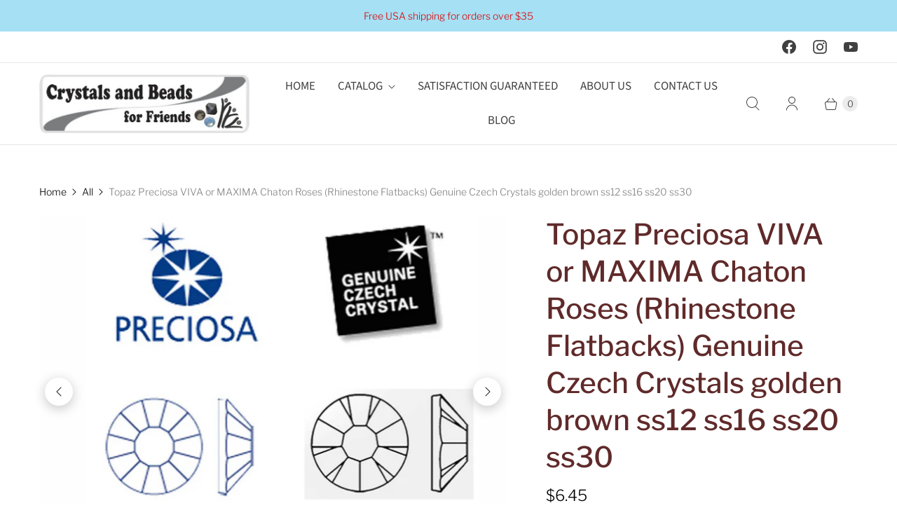

--- FILE ---
content_type: text/html; charset=utf-8
request_url: https://www.crystalsandbeadsforfriends.com/products/topaz-preciosa-viva-chaton-roses-article-438-11-612-viva12-rhinestone-flatbacks-genuine-czech-crystals-brown
body_size: 34125
content:
<!DOCTYPE html>
<html lang="en" class="no-js">
  <head>
  <script>
    window.Store = window.Store || {};
    window.Store.id = 2378209;
  </script>
    <meta charset="utf-8">
    <meta http-equiv="cleartype" content="on">
    <meta name="robots" content="index,follow">

    
    <title>Topaz Preciosa VIVA or MAXIMA Chaton Roses (Rhinestone Flatbacks) Genu - Crystals and Beads for Friends</title>

    
      <meta name="description" content="Czech Preciosa MC Chaton Rose Flatbacks 2 very similar styles available: VIVA12, Art. 438-11-612 (12 facets), Silver FoiledMAXIMA, Art. 438-11-615 (15-18 facets), D-Silver Foiled Smaller Quantities, Repacked in Poly Bags Topaz / Silver Foiled These are NOT hotfix - use your own glue   Please click on Conversion table o"/>
    

    

<meta name="author" content="Crystals and Beads for Friends">
<meta property="og:url" content="https://www.crystalsandbeadsforfriends.com/products/topaz-preciosa-viva-chaton-roses-article-438-11-612-viva12-rhinestone-flatbacks-genuine-czech-crystals-brown">
<meta property="og:site_name" content="Crystals and Beads for Friends">




  <meta property="og:type" content="product">
  <meta property="og:title" content="Topaz Preciosa VIVA or MAXIMA Chaton Roses (Rhinestone Flatbacks) Genuine Czech Crystals golden brown ss12 ss16 ss20 ss30">
  
    
      <meta property="og:image" content="https://www.crystalsandbeadsforfriends.com/cdn/shop/products/viva_TOPnew_600x.jpg?v=1617917806">
      <meta property="og:image:secure_url" content="https://www.crystalsandbeadsforfriends.com/cdn/shop/products/viva_TOPnew_600x.jpg?v=1617917806">
      <meta property="og:image:width" content="2000">
      <meta property="og:image:height" content="1500">
      <meta property="og:image:alt" content="Topaz Preciosa VIVA or MAXIMA Chaton Roses (Rhinestone Flatbacks) Genuine Czech Crystals golden brown ss12 ss16 ss20 ss30">
      
    
      <meta property="og:image" content="https://www.crystalsandbeadsforfriends.com/cdn/shop/products/0-vivaMAXlogos_06732c7b-f404-4a56-bb6d-cb8340403d6e_600x.jpg?v=1620334214">
      <meta property="og:image:secure_url" content="https://www.crystalsandbeadsforfriends.com/cdn/shop/products/0-vivaMAXlogos_06732c7b-f404-4a56-bb6d-cb8340403d6e_600x.jpg?v=1620334214">
      <meta property="og:image:width" content="2000">
      <meta property="og:image:height" content="1500">
      <meta property="og:image:alt" content="Topaz Preciosa VIVA or MAXIMA Chaton Roses (Rhinestone Flatbacks) Genuine Czech Crystals golden brown ss12 ss16 ss20 ss30">
      
    
      <meta property="og:image" content="https://www.crystalsandbeadsforfriends.com/cdn/shop/products/viva_Topaz_06a9baf3-059a-4378-82e5-130d6f688cac_600x.jpg?v=1620334214">
      <meta property="og:image:secure_url" content="https://www.crystalsandbeadsforfriends.com/cdn/shop/products/viva_Topaz_06a9baf3-059a-4378-82e5-130d6f688cac_600x.jpg?v=1620334214">
      <meta property="og:image:width" content="1000">
      <meta property="og:image:height" content="750">
      <meta property="og:image:alt" content="Topaz Preciosa VIVA or MAXIMA Chaton Roses (Rhinestone Flatbacks) Genuine Czech Crystals golden brown ss12 ss16 ss20 ss30">
      
    
  
  <meta property="product:price:amount" content="6.45">
  <meta property="product:price:currency" content="USD">



  <meta property="og:description" content="Czech Preciosa MC Chaton Rose Flatbacks 2 very similar styles available: VIVA12, Art. 438-11-612 (12 facets), Silver FoiledMAXIMA, Art. 438-11-615 (15-18 facets), D-Silver Foiled Smaller Quantities, Repacked in Poly Bags Topaz / Silver Foiled These are NOT hotfix - use your own glue   Please click on Conversion table o">




<meta name="twitter:card" content="summary">

  <meta name="twitter:title" content="Topaz Preciosa VIVA or MAXIMA Chaton Roses (Rhinestone Flatbacks) Genuine Czech Crystals golden brown ss12 ss16 ss20 ss30">
  <meta name="twitter:description" content="Czech Preciosa MC Chaton Rose Flatbacks 2 very similar styles available: VIVA12, Art. 438-11-612 (12 facets), Silver FoiledMAXIMA, Art. 438-11-615 (15-18 facets), D-Silver Foiled Smaller Quantities, Repacked in Poly Bags Topaz / Silver Foiled These are NOT hotfix - use your own glue   Please click on Conversion table of sizes picture on left to open it in actual size Features of the new MC Chaton Roses VIVA12 and MAXIMA include: Lead-Free (lead content &amp;lt; 0,009%) Exceptional brilliance, fire and sparkle AB effect reflects the latest trends  PRECIOSA products that carry a new Lead-Free Brilliance symbol contain less than 0.009 % lead (&amp;lt; 90 ppm) and are made according to the highest environmental and sustainable manufacturing practices. These premium products meet the most stringent industry standards and international certifications. These MC CHATON ROSES are in conformity with requirements on the restriction of the use">
  <meta name="twitter:image:width" content="240">
  <meta name="twitter:image:height" content="240">
  <meta name="twitter:image" content="https://www.crystalsandbeadsforfriends.com/cdn/shop/products/viva_TOPnew_240x.jpg?v=1617917806">
  <meta name="twitter:image:alt" content="Topaz Preciosa VIVA or MAXIMA Chaton Roses (Rhinestone Flatbacks) Genuine Czech Crystals golden brown ss12 ss16 ss20 ss30">



    
    

    <!-- Mobile Specific Metas -->
    <meta name="HandheldFriendly" content="True">
    <meta name="MobileOptimized" content="320">
    <meta name="viewport" content="width=device-width,initial-scale=1">
    <meta name="theme-color" content="#ffffff">

    <!-- Preconnect Domains -->
    <link rel="preconnect" href="https://cdn.shopify.com" crossorigin>
    <link rel="preconnect" href="https://fonts.shopify.com" crossorigin>
    <link rel="preconnect" href="https://monorail-edge.shopifysvc.com">

    <!-- Preload Assets -->
    <link rel="preload" href="//www.crystalsandbeadsforfriends.com/cdn/shop/t/6/assets/theme.css?v=126589986982386672781764115392" as="style">
    <link rel="preload" href="//www.crystalsandbeadsforfriends.com/cdn/shop/t/6/assets/retina.js?v=86573420730317577331668013100" as="script">

    <!-- Stylesheets for Retina-->
    <link href="//www.crystalsandbeadsforfriends.com/cdn/shop/t/6/assets/theme.css?v=126589986982386672781764115392" rel="stylesheet" type="text/css" media="all" />

    
      <link rel="shortcut icon" type="image/x-icon" href="//www.crystalsandbeadsforfriends.com/cdn/shop/files/bff_favicon_180x180.png?v=1661614048">
      <link rel="apple-touch-icon" href="//www.crystalsandbeadsforfriends.com/cdn/shop/files/bff_favicon_180x180.png?v=1661614048"/>
      <link rel="apple-touch-icon" sizes="72x72" href="//www.crystalsandbeadsforfriends.com/cdn/shop/files/bff_favicon_72x72.png?v=1661614048"/>
      <link rel="apple-touch-icon" sizes="114x114" href="//www.crystalsandbeadsforfriends.com/cdn/shop/files/bff_favicon_114x114.png?v=1661614048"/>
      <link rel="apple-touch-icon" sizes="180x180" href="//www.crystalsandbeadsforfriends.com/cdn/shop/files/bff_favicon_180x180.png?v=1661614048"/>
      <link rel="apple-touch-icon" sizes="228x228" href="//www.crystalsandbeadsforfriends.com/cdn/shop/files/bff_favicon_228x228.png?v=1661614048"/>
    

    <link rel="canonical" href="https://www.crystalsandbeadsforfriends.com/products/topaz-preciosa-viva-chaton-roses-article-438-11-612-viva12-rhinestone-flatbacks-genuine-czech-crystals-brown"/>

    

    

    
    <script>
      window.PXUTheme = window.PXUTheme || {};
      window.PXUTheme.version = '6.3.0';
      window.PXUTheme.name = 'Retina';
    </script>
    


    <script>
      
window.PXUTheme = window.PXUTheme || {};


window.PXUTheme.routes = window.PXUTheme.routes || {};
window.PXUTheme.routes.root_url = "/";
window.PXUTheme.routes.cart_url = "/cart";
window.PXUTheme.routes.search_url = "/search";
window.PXUTheme.routes.product_recommendations_url = "/recommendations/products";


window.PXUTheme.theme_settings = {};

window.PXUTheme.theme_settings.current_locale = "en";
window.PXUTheme.theme_settings.shop_url = "https://www.crystalsandbeadsforfriends.com";


window.PXUTheme.theme_settings.cart_action_type = "ajax";
window.PXUTheme.theme_settings.shipping_calculator = false;


window.PXUTheme.theme_settings.newsletter_popup = false;
window.PXUTheme.theme_settings.newsletter_popup_days = "2";
window.PXUTheme.theme_settings.newsletter_popup_mobile = false;
window.PXUTheme.theme_settings.newsletter_popup_seconds = 2;


window.PXUTheme.theme_settings.search_option = "product,page,article";
window.PXUTheme.theme_settings.enable_autocomplete = true;


window.PXUTheme.theme_settings.free_text = "Free";
window.PXUTheme.theme_settings.sold_out_options = "selectable";
window.PXUTheme.theme_settings.select_first_available_variant = false;
window.PXUTheme.theme_settings.notify_me_form = true;
window.PXUTheme.theme_settings.show_secondary_media = true;


window.PXUTheme.theme_settings.display_inventory_left = true;
window.PXUTheme.theme_settings.inventory_threshold = 10;
window.PXUTheme.theme_settings.limit_quantity = true;


window.PXUTheme.translation = {};


window.PXUTheme.translation.newsletter_success_text = "Thank you for joining our mailing list!";


window.PXUTheme.translation.contact_field_email = "";


window.PXUTheme.translation.menu = "Menu";


window.PXUTheme.translation.search = "Search";
window.PXUTheme.translation.all_results = "View all results";
window.PXUTheme.translation.no_results = "No results found.";
window.PXUTheme.translation.your_search = "Your search for";
window.PXUTheme.translation.no_match = "did not match any results.";


window.PXUTheme.translation.agree_to_terms_warning = "You must agree with the terms and conditions to checkout.";
window.PXUTheme.translation.cart_discount = "Discount";
window.PXUTheme.translation.edit_cart = "Edit Cart";
window.PXUTheme.translation.add_to_cart = "Add to Cart";
window.PXUTheme.translation.add_to_cart_success = "Translation missing: en.layout.general.add_to_cart_success";
window.PXUTheme.translation.agree_to_terms_html = "I Agree with the Terms &amp; Conditions";
window.PXUTheme.translation.checkout = "Checkout";
window.PXUTheme.translation.or = "Translation missing: en.layout.general.or";
window.PXUTheme.translation.continue_shopping = "Continue Shopping";
window.PXUTheme.translation.empty_cart = "Your Cart is Empty";
window.PXUTheme.translation.cart_total = "Total";
window.PXUTheme.translation.subtotal = "Subtotal";
window.PXUTheme.translation.cart_notes = "Order Notes";
window.PXUTheme.translation.no_shipping_destination = "We do not ship to this destination.";
window.PXUTheme.translation.additional_rate = "There is one shipping rate available for";
window.PXUTheme.translation.additional_rate_at = "at";
window.PXUTheme.translation.additional_rates_part_1 = "There are";
window.PXUTheme.translation.additional_rates_part_2 = "shipping rates available for";
window.PXUTheme.translation.additional_rates_part_3 = "starting at";



window.PXUTheme.translation.product_add_to_cart_success = "Added";
window.PXUTheme.translation.product_add_to_cart = "Add to Cart";
window.PXUTheme.translation.product_notify_form_email = "Enter your email address...";
window.PXUTheme.translation.product_notify_form_send = "Send";
window.PXUTheme.translation.items_left_count_one = "item left";
window.PXUTheme.translation.items_left_count_other = "items left";
window.PXUTheme.translation.product_sold_out = "Sold Out";
window.PXUTheme.translation.product_unavailable = "Unavailable";
window.PXUTheme.translation.product_notify_form_success = "Thanks! We will notify you when this product becomes available!";
window.PXUTheme.translation.product_from = "from";



window.PXUTheme.media_queries = {};
window.PXUTheme.media_queries.small = window.matchMedia( "(max-width: 480px)" );
window.PXUTheme.media_queries.medium = window.matchMedia( "(max-width: 798px)" );
window.PXUTheme.media_queries.large = window.matchMedia( "(min-width: 799px)" );
window.PXUTheme.media_queries.larger = window.matchMedia( "(min-width: 960px)" );
window.PXUTheme.media_queries.xlarge = window.matchMedia( "(min-width: 1200px)" );
window.PXUTheme.media_queries.ie10 = window.matchMedia( "all and (-ms-high-contrast: none), (-ms-high-contrast: active)" );
window.PXUTheme.media_queries.tablet = window.matchMedia( "only screen and (min-width: 799px) and (max-width: 1024px)" );


window.PXUTheme.device = {};
window.PXUTheme.device.hasTouch = window.matchMedia("(any-pointer: coarse)");
window.PXUTheme.device.hasMouse = window.matchMedia("(any-pointer: fine)");


window.PXUTheme.currency = {};


window.PXUTheme.currency.shop_currency = "USD";
window.PXUTheme.currency.default_currency = "USD";
window.PXUTheme.currency.display_format = "money_format";
window.PXUTheme.currency.money_format = "${{amount}}";
window.PXUTheme.currency.money_format_no_currency = "${{amount}}";
window.PXUTheme.currency.money_format_currency = "${{amount}} USD";
window.PXUTheme.currency.native_multi_currency = false;
window.PXUTheme.currency.iso_code = "USD";
window.PXUTheme.currency.symbol = "$";
window.PXUTheme.currency.shipping_calculator = false;
    </script>

    <script src="//www.crystalsandbeadsforfriends.com/cdn/shop/t/6/assets/retina.js?v=86573420730317577331668013100" defer></script>

    <script>window.performance && window.performance.mark && window.performance.mark('shopify.content_for_header.start');</script><meta name="google-site-verification" content="5FV07dejBeNFyWUecuaUG82yT4brq4ovh0spZCxXsTQ">
<meta id="shopify-digital-wallet" name="shopify-digital-wallet" content="/2378209/digital_wallets/dialog">
<meta name="shopify-checkout-api-token" content="bf8f574e11a1982e0a937b38921abfe8">
<meta id="in-context-paypal-metadata" data-shop-id="2378209" data-venmo-supported="false" data-environment="production" data-locale="en_US" data-paypal-v4="true" data-currency="USD">
<link rel="alternate" type="application/json+oembed" href="https://www.crystalsandbeadsforfriends.com/products/topaz-preciosa-viva-chaton-roses-article-438-11-612-viva12-rhinestone-flatbacks-genuine-czech-crystals-brown.oembed">
<script async="async" src="/checkouts/internal/preloads.js?locale=en-US"></script>
<link rel="preconnect" href="https://shop.app" crossorigin="anonymous">
<script async="async" src="https://shop.app/checkouts/internal/preloads.js?locale=en-US&shop_id=2378209" crossorigin="anonymous"></script>
<script id="apple-pay-shop-capabilities" type="application/json">{"shopId":2378209,"countryCode":"US","currencyCode":"USD","merchantCapabilities":["supports3DS"],"merchantId":"gid:\/\/shopify\/Shop\/2378209","merchantName":"Crystals and Beads for Friends","requiredBillingContactFields":["postalAddress","email","phone"],"requiredShippingContactFields":["postalAddress","email","phone"],"shippingType":"shipping","supportedNetworks":["visa","masterCard","amex","discover","elo","jcb"],"total":{"type":"pending","label":"Crystals and Beads for Friends","amount":"1.00"},"shopifyPaymentsEnabled":true,"supportsSubscriptions":true}</script>
<script id="shopify-features" type="application/json">{"accessToken":"bf8f574e11a1982e0a937b38921abfe8","betas":["rich-media-storefront-analytics"],"domain":"www.crystalsandbeadsforfriends.com","predictiveSearch":true,"shopId":2378209,"locale":"en"}</script>
<script>var Shopify = Shopify || {};
Shopify.shop = "cbff.myshopify.com";
Shopify.locale = "en";
Shopify.currency = {"active":"USD","rate":"1.0"};
Shopify.country = "US";
Shopify.theme = {"name":"Retina","id":123361132625,"schema_name":"Retina","schema_version":"6.3.0","theme_store_id":601,"role":"main"};
Shopify.theme.handle = "null";
Shopify.theme.style = {"id":null,"handle":null};
Shopify.cdnHost = "www.crystalsandbeadsforfriends.com/cdn";
Shopify.routes = Shopify.routes || {};
Shopify.routes.root = "/";</script>
<script type="module">!function(o){(o.Shopify=o.Shopify||{}).modules=!0}(window);</script>
<script>!function(o){function n(){var o=[];function n(){o.push(Array.prototype.slice.apply(arguments))}return n.q=o,n}var t=o.Shopify=o.Shopify||{};t.loadFeatures=n(),t.autoloadFeatures=n()}(window);</script>
<script>
  window.ShopifyPay = window.ShopifyPay || {};
  window.ShopifyPay.apiHost = "shop.app\/pay";
  window.ShopifyPay.redirectState = null;
</script>
<script id="shop-js-analytics" type="application/json">{"pageType":"product"}</script>
<script defer="defer" async type="module" src="//www.crystalsandbeadsforfriends.com/cdn/shopifycloud/shop-js/modules/v2/client.init-shop-cart-sync_C5BV16lS.en.esm.js"></script>
<script defer="defer" async type="module" src="//www.crystalsandbeadsforfriends.com/cdn/shopifycloud/shop-js/modules/v2/chunk.common_CygWptCX.esm.js"></script>
<script type="module">
  await import("//www.crystalsandbeadsforfriends.com/cdn/shopifycloud/shop-js/modules/v2/client.init-shop-cart-sync_C5BV16lS.en.esm.js");
await import("//www.crystalsandbeadsforfriends.com/cdn/shopifycloud/shop-js/modules/v2/chunk.common_CygWptCX.esm.js");

  window.Shopify.SignInWithShop?.initShopCartSync?.({"fedCMEnabled":true,"windoidEnabled":true});

</script>
<script>
  window.Shopify = window.Shopify || {};
  if (!window.Shopify.featureAssets) window.Shopify.featureAssets = {};
  window.Shopify.featureAssets['shop-js'] = {"shop-cart-sync":["modules/v2/client.shop-cart-sync_ZFArdW7E.en.esm.js","modules/v2/chunk.common_CygWptCX.esm.js"],"init-fed-cm":["modules/v2/client.init-fed-cm_CmiC4vf6.en.esm.js","modules/v2/chunk.common_CygWptCX.esm.js"],"shop-cash-offers":["modules/v2/client.shop-cash-offers_DOA2yAJr.en.esm.js","modules/v2/chunk.common_CygWptCX.esm.js","modules/v2/chunk.modal_D71HUcav.esm.js"],"shop-button":["modules/v2/client.shop-button_tlx5R9nI.en.esm.js","modules/v2/chunk.common_CygWptCX.esm.js"],"shop-toast-manager":["modules/v2/client.shop-toast-manager_ClPi3nE9.en.esm.js","modules/v2/chunk.common_CygWptCX.esm.js"],"init-shop-cart-sync":["modules/v2/client.init-shop-cart-sync_C5BV16lS.en.esm.js","modules/v2/chunk.common_CygWptCX.esm.js"],"avatar":["modules/v2/client.avatar_BTnouDA3.en.esm.js"],"init-windoid":["modules/v2/client.init-windoid_sURxWdc1.en.esm.js","modules/v2/chunk.common_CygWptCX.esm.js"],"init-shop-email-lookup-coordinator":["modules/v2/client.init-shop-email-lookup-coordinator_B8hsDcYM.en.esm.js","modules/v2/chunk.common_CygWptCX.esm.js"],"pay-button":["modules/v2/client.pay-button_FdsNuTd3.en.esm.js","modules/v2/chunk.common_CygWptCX.esm.js"],"shop-login-button":["modules/v2/client.shop-login-button_C5VAVYt1.en.esm.js","modules/v2/chunk.common_CygWptCX.esm.js","modules/v2/chunk.modal_D71HUcav.esm.js"],"init-customer-accounts-sign-up":["modules/v2/client.init-customer-accounts-sign-up_CPSyQ0Tj.en.esm.js","modules/v2/client.shop-login-button_C5VAVYt1.en.esm.js","modules/v2/chunk.common_CygWptCX.esm.js","modules/v2/chunk.modal_D71HUcav.esm.js"],"init-shop-for-new-customer-accounts":["modules/v2/client.init-shop-for-new-customer-accounts_ChsxoAhi.en.esm.js","modules/v2/client.shop-login-button_C5VAVYt1.en.esm.js","modules/v2/chunk.common_CygWptCX.esm.js","modules/v2/chunk.modal_D71HUcav.esm.js"],"init-customer-accounts":["modules/v2/client.init-customer-accounts_DxDtT_ad.en.esm.js","modules/v2/client.shop-login-button_C5VAVYt1.en.esm.js","modules/v2/chunk.common_CygWptCX.esm.js","modules/v2/chunk.modal_D71HUcav.esm.js"],"shop-follow-button":["modules/v2/client.shop-follow-button_Cva4Ekp9.en.esm.js","modules/v2/chunk.common_CygWptCX.esm.js","modules/v2/chunk.modal_D71HUcav.esm.js"],"checkout-modal":["modules/v2/client.checkout-modal_BPM8l0SH.en.esm.js","modules/v2/chunk.common_CygWptCX.esm.js","modules/v2/chunk.modal_D71HUcav.esm.js"],"lead-capture":["modules/v2/client.lead-capture_Bi8yE_yS.en.esm.js","modules/v2/chunk.common_CygWptCX.esm.js","modules/v2/chunk.modal_D71HUcav.esm.js"],"shop-login":["modules/v2/client.shop-login_D6lNrXab.en.esm.js","modules/v2/chunk.common_CygWptCX.esm.js","modules/v2/chunk.modal_D71HUcav.esm.js"],"payment-terms":["modules/v2/client.payment-terms_CZxnsJam.en.esm.js","modules/v2/chunk.common_CygWptCX.esm.js","modules/v2/chunk.modal_D71HUcav.esm.js"]};
</script>
<script id="__st">var __st={"a":2378209,"offset":-18000,"reqid":"0b6c2910-d73e-4555-a3d9-b117c3f503ed-1768853004","pageurl":"www.crystalsandbeadsforfriends.com\/products\/topaz-preciosa-viva-chaton-roses-article-438-11-612-viva12-rhinestone-flatbacks-genuine-czech-crystals-brown","u":"fd0e93d4c2d6","p":"product","rtyp":"product","rid":3847028673};</script>
<script>window.ShopifyPaypalV4VisibilityTracking = true;</script>
<script id="captcha-bootstrap">!function(){'use strict';const t='contact',e='account',n='new_comment',o=[[t,t],['blogs',n],['comments',n],[t,'customer']],c=[[e,'customer_login'],[e,'guest_login'],[e,'recover_customer_password'],[e,'create_customer']],r=t=>t.map((([t,e])=>`form[action*='/${t}']:not([data-nocaptcha='true']) input[name='form_type'][value='${e}']`)).join(','),a=t=>()=>t?[...document.querySelectorAll(t)].map((t=>t.form)):[];function s(){const t=[...o],e=r(t);return a(e)}const i='password',u='form_key',d=['recaptcha-v3-token','g-recaptcha-response','h-captcha-response',i],f=()=>{try{return window.sessionStorage}catch{return}},m='__shopify_v',_=t=>t.elements[u];function p(t,e,n=!1){try{const o=window.sessionStorage,c=JSON.parse(o.getItem(e)),{data:r}=function(t){const{data:e,action:n}=t;return t[m]||n?{data:e,action:n}:{data:t,action:n}}(c);for(const[e,n]of Object.entries(r))t.elements[e]&&(t.elements[e].value=n);n&&o.removeItem(e)}catch(o){console.error('form repopulation failed',{error:o})}}const l='form_type',E='cptcha';function T(t){t.dataset[E]=!0}const w=window,h=w.document,L='Shopify',v='ce_forms',y='captcha';let A=!1;((t,e)=>{const n=(g='f06e6c50-85a8-45c8-87d0-21a2b65856fe',I='https://cdn.shopify.com/shopifycloud/storefront-forms-hcaptcha/ce_storefront_forms_captcha_hcaptcha.v1.5.2.iife.js',D={infoText:'Protected by hCaptcha',privacyText:'Privacy',termsText:'Terms'},(t,e,n)=>{const o=w[L][v],c=o.bindForm;if(c)return c(t,g,e,D).then(n);var r;o.q.push([[t,g,e,D],n]),r=I,A||(h.body.append(Object.assign(h.createElement('script'),{id:'captcha-provider',async:!0,src:r})),A=!0)});var g,I,D;w[L]=w[L]||{},w[L][v]=w[L][v]||{},w[L][v].q=[],w[L][y]=w[L][y]||{},w[L][y].protect=function(t,e){n(t,void 0,e),T(t)},Object.freeze(w[L][y]),function(t,e,n,w,h,L){const[v,y,A,g]=function(t,e,n){const i=e?o:[],u=t?c:[],d=[...i,...u],f=r(d),m=r(i),_=r(d.filter((([t,e])=>n.includes(e))));return[a(f),a(m),a(_),s()]}(w,h,L),I=t=>{const e=t.target;return e instanceof HTMLFormElement?e:e&&e.form},D=t=>v().includes(t);t.addEventListener('submit',(t=>{const e=I(t);if(!e)return;const n=D(e)&&!e.dataset.hcaptchaBound&&!e.dataset.recaptchaBound,o=_(e),c=g().includes(e)&&(!o||!o.value);(n||c)&&t.preventDefault(),c&&!n&&(function(t){try{if(!f())return;!function(t){const e=f();if(!e)return;const n=_(t);if(!n)return;const o=n.value;o&&e.removeItem(o)}(t);const e=Array.from(Array(32),(()=>Math.random().toString(36)[2])).join('');!function(t,e){_(t)||t.append(Object.assign(document.createElement('input'),{type:'hidden',name:u})),t.elements[u].value=e}(t,e),function(t,e){const n=f();if(!n)return;const o=[...t.querySelectorAll(`input[type='${i}']`)].map((({name:t})=>t)),c=[...d,...o],r={};for(const[a,s]of new FormData(t).entries())c.includes(a)||(r[a]=s);n.setItem(e,JSON.stringify({[m]:1,action:t.action,data:r}))}(t,e)}catch(e){console.error('failed to persist form',e)}}(e),e.submit())}));const S=(t,e)=>{t&&!t.dataset[E]&&(n(t,e.some((e=>e===t))),T(t))};for(const o of['focusin','change'])t.addEventListener(o,(t=>{const e=I(t);D(e)&&S(e,y())}));const B=e.get('form_key'),M=e.get(l),P=B&&M;t.addEventListener('DOMContentLoaded',(()=>{const t=y();if(P)for(const e of t)e.elements[l].value===M&&p(e,B);[...new Set([...A(),...v().filter((t=>'true'===t.dataset.shopifyCaptcha))])].forEach((e=>S(e,t)))}))}(h,new URLSearchParams(w.location.search),n,t,e,['guest_login'])})(!0,!0)}();</script>
<script integrity="sha256-4kQ18oKyAcykRKYeNunJcIwy7WH5gtpwJnB7kiuLZ1E=" data-source-attribution="shopify.loadfeatures" defer="defer" src="//www.crystalsandbeadsforfriends.com/cdn/shopifycloud/storefront/assets/storefront/load_feature-a0a9edcb.js" crossorigin="anonymous"></script>
<script crossorigin="anonymous" defer="defer" src="//www.crystalsandbeadsforfriends.com/cdn/shopifycloud/storefront/assets/shopify_pay/storefront-65b4c6d7.js?v=20250812"></script>
<script data-source-attribution="shopify.dynamic_checkout.dynamic.init">var Shopify=Shopify||{};Shopify.PaymentButton=Shopify.PaymentButton||{isStorefrontPortableWallets:!0,init:function(){window.Shopify.PaymentButton.init=function(){};var t=document.createElement("script");t.src="https://www.crystalsandbeadsforfriends.com/cdn/shopifycloud/portable-wallets/latest/portable-wallets.en.js",t.type="module",document.head.appendChild(t)}};
</script>
<script data-source-attribution="shopify.dynamic_checkout.buyer_consent">
  function portableWalletsHideBuyerConsent(e){var t=document.getElementById("shopify-buyer-consent"),n=document.getElementById("shopify-subscription-policy-button");t&&n&&(t.classList.add("hidden"),t.setAttribute("aria-hidden","true"),n.removeEventListener("click",e))}function portableWalletsShowBuyerConsent(e){var t=document.getElementById("shopify-buyer-consent"),n=document.getElementById("shopify-subscription-policy-button");t&&n&&(t.classList.remove("hidden"),t.removeAttribute("aria-hidden"),n.addEventListener("click",e))}window.Shopify?.PaymentButton&&(window.Shopify.PaymentButton.hideBuyerConsent=portableWalletsHideBuyerConsent,window.Shopify.PaymentButton.showBuyerConsent=portableWalletsShowBuyerConsent);
</script>
<script data-source-attribution="shopify.dynamic_checkout.cart.bootstrap">document.addEventListener("DOMContentLoaded",(function(){function t(){return document.querySelector("shopify-accelerated-checkout-cart, shopify-accelerated-checkout")}if(t())Shopify.PaymentButton.init();else{new MutationObserver((function(e,n){t()&&(Shopify.PaymentButton.init(),n.disconnect())})).observe(document.body,{childList:!0,subtree:!0})}}));
</script>
<link id="shopify-accelerated-checkout-styles" rel="stylesheet" media="screen" href="https://www.crystalsandbeadsforfriends.com/cdn/shopifycloud/portable-wallets/latest/accelerated-checkout-backwards-compat.css" crossorigin="anonymous">
<style id="shopify-accelerated-checkout-cart">
        #shopify-buyer-consent {
  margin-top: 1em;
  display: inline-block;
  width: 100%;
}

#shopify-buyer-consent.hidden {
  display: none;
}

#shopify-subscription-policy-button {
  background: none;
  border: none;
  padding: 0;
  text-decoration: underline;
  font-size: inherit;
  cursor: pointer;
}

#shopify-subscription-policy-button::before {
  box-shadow: none;
}

      </style>

<script>window.performance && window.performance.mark && window.performance.mark('shopify.content_for_header.end');</script>

    <script>
      document.documentElement.className=document.documentElement.className.replace(/\bno-js\b/,'js');
      if(window.Shopify&&window.Shopify.designMode)document.documentElement.className+=' in-theme-editor';
    </script>
  <script src="https://cdn.shopify.com/extensions/19689677-6488-4a31-adf3-fcf4359c5fd9/forms-2295/assets/shopify-forms-loader.js" type="text/javascript" defer="defer"></script>
<link href="https://monorail-edge.shopifysvc.com" rel="dns-prefetch">
<script>(function(){if ("sendBeacon" in navigator && "performance" in window) {try {var session_token_from_headers = performance.getEntriesByType('navigation')[0].serverTiming.find(x => x.name == '_s').description;} catch {var session_token_from_headers = undefined;}var session_cookie_matches = document.cookie.match(/_shopify_s=([^;]*)/);var session_token_from_cookie = session_cookie_matches && session_cookie_matches.length === 2 ? session_cookie_matches[1] : "";var session_token = session_token_from_headers || session_token_from_cookie || "";function handle_abandonment_event(e) {var entries = performance.getEntries().filter(function(entry) {return /monorail-edge.shopifysvc.com/.test(entry.name);});if (!window.abandonment_tracked && entries.length === 0) {window.abandonment_tracked = true;var currentMs = Date.now();var navigation_start = performance.timing.navigationStart;var payload = {shop_id: 2378209,url: window.location.href,navigation_start,duration: currentMs - navigation_start,session_token,page_type: "product"};window.navigator.sendBeacon("https://monorail-edge.shopifysvc.com/v1/produce", JSON.stringify({schema_id: "online_store_buyer_site_abandonment/1.1",payload: payload,metadata: {event_created_at_ms: currentMs,event_sent_at_ms: currentMs}}));}}window.addEventListener('pagehide', handle_abandonment_event);}}());</script>
<script id="web-pixels-manager-setup">(function e(e,d,r,n,o){if(void 0===o&&(o={}),!Boolean(null===(a=null===(i=window.Shopify)||void 0===i?void 0:i.analytics)||void 0===a?void 0:a.replayQueue)){var i,a;window.Shopify=window.Shopify||{};var t=window.Shopify;t.analytics=t.analytics||{};var s=t.analytics;s.replayQueue=[],s.publish=function(e,d,r){return s.replayQueue.push([e,d,r]),!0};try{self.performance.mark("wpm:start")}catch(e){}var l=function(){var e={modern:/Edge?\/(1{2}[4-9]|1[2-9]\d|[2-9]\d{2}|\d{4,})\.\d+(\.\d+|)|Firefox\/(1{2}[4-9]|1[2-9]\d|[2-9]\d{2}|\d{4,})\.\d+(\.\d+|)|Chrom(ium|e)\/(9{2}|\d{3,})\.\d+(\.\d+|)|(Maci|X1{2}).+ Version\/(15\.\d+|(1[6-9]|[2-9]\d|\d{3,})\.\d+)([,.]\d+|)( \(\w+\)|)( Mobile\/\w+|) Safari\/|Chrome.+OPR\/(9{2}|\d{3,})\.\d+\.\d+|(CPU[ +]OS|iPhone[ +]OS|CPU[ +]iPhone|CPU IPhone OS|CPU iPad OS)[ +]+(15[._]\d+|(1[6-9]|[2-9]\d|\d{3,})[._]\d+)([._]\d+|)|Android:?[ /-](13[3-9]|1[4-9]\d|[2-9]\d{2}|\d{4,})(\.\d+|)(\.\d+|)|Android.+Firefox\/(13[5-9]|1[4-9]\d|[2-9]\d{2}|\d{4,})\.\d+(\.\d+|)|Android.+Chrom(ium|e)\/(13[3-9]|1[4-9]\d|[2-9]\d{2}|\d{4,})\.\d+(\.\d+|)|SamsungBrowser\/([2-9]\d|\d{3,})\.\d+/,legacy:/Edge?\/(1[6-9]|[2-9]\d|\d{3,})\.\d+(\.\d+|)|Firefox\/(5[4-9]|[6-9]\d|\d{3,})\.\d+(\.\d+|)|Chrom(ium|e)\/(5[1-9]|[6-9]\d|\d{3,})\.\d+(\.\d+|)([\d.]+$|.*Safari\/(?![\d.]+ Edge\/[\d.]+$))|(Maci|X1{2}).+ Version\/(10\.\d+|(1[1-9]|[2-9]\d|\d{3,})\.\d+)([,.]\d+|)( \(\w+\)|)( Mobile\/\w+|) Safari\/|Chrome.+OPR\/(3[89]|[4-9]\d|\d{3,})\.\d+\.\d+|(CPU[ +]OS|iPhone[ +]OS|CPU[ +]iPhone|CPU IPhone OS|CPU iPad OS)[ +]+(10[._]\d+|(1[1-9]|[2-9]\d|\d{3,})[._]\d+)([._]\d+|)|Android:?[ /-](13[3-9]|1[4-9]\d|[2-9]\d{2}|\d{4,})(\.\d+|)(\.\d+|)|Mobile Safari.+OPR\/([89]\d|\d{3,})\.\d+\.\d+|Android.+Firefox\/(13[5-9]|1[4-9]\d|[2-9]\d{2}|\d{4,})\.\d+(\.\d+|)|Android.+Chrom(ium|e)\/(13[3-9]|1[4-9]\d|[2-9]\d{2}|\d{4,})\.\d+(\.\d+|)|Android.+(UC? ?Browser|UCWEB|U3)[ /]?(15\.([5-9]|\d{2,})|(1[6-9]|[2-9]\d|\d{3,})\.\d+)\.\d+|SamsungBrowser\/(5\.\d+|([6-9]|\d{2,})\.\d+)|Android.+MQ{2}Browser\/(14(\.(9|\d{2,})|)|(1[5-9]|[2-9]\d|\d{3,})(\.\d+|))(\.\d+|)|K[Aa][Ii]OS\/(3\.\d+|([4-9]|\d{2,})\.\d+)(\.\d+|)/},d=e.modern,r=e.legacy,n=navigator.userAgent;return n.match(d)?"modern":n.match(r)?"legacy":"unknown"}(),u="modern"===l?"modern":"legacy",c=(null!=n?n:{modern:"",legacy:""})[u],f=function(e){return[e.baseUrl,"/wpm","/b",e.hashVersion,"modern"===e.buildTarget?"m":"l",".js"].join("")}({baseUrl:d,hashVersion:r,buildTarget:u}),m=function(e){var d=e.version,r=e.bundleTarget,n=e.surface,o=e.pageUrl,i=e.monorailEndpoint;return{emit:function(e){var a=e.status,t=e.errorMsg,s=(new Date).getTime(),l=JSON.stringify({metadata:{event_sent_at_ms:s},events:[{schema_id:"web_pixels_manager_load/3.1",payload:{version:d,bundle_target:r,page_url:o,status:a,surface:n,error_msg:t},metadata:{event_created_at_ms:s}}]});if(!i)return console&&console.warn&&console.warn("[Web Pixels Manager] No Monorail endpoint provided, skipping logging."),!1;try{return self.navigator.sendBeacon.bind(self.navigator)(i,l)}catch(e){}var u=new XMLHttpRequest;try{return u.open("POST",i,!0),u.setRequestHeader("Content-Type","text/plain"),u.send(l),!0}catch(e){return console&&console.warn&&console.warn("[Web Pixels Manager] Got an unhandled error while logging to Monorail."),!1}}}}({version:r,bundleTarget:l,surface:e.surface,pageUrl:self.location.href,monorailEndpoint:e.monorailEndpoint});try{o.browserTarget=l,function(e){var d=e.src,r=e.async,n=void 0===r||r,o=e.onload,i=e.onerror,a=e.sri,t=e.scriptDataAttributes,s=void 0===t?{}:t,l=document.createElement("script"),u=document.querySelector("head"),c=document.querySelector("body");if(l.async=n,l.src=d,a&&(l.integrity=a,l.crossOrigin="anonymous"),s)for(var f in s)if(Object.prototype.hasOwnProperty.call(s,f))try{l.dataset[f]=s[f]}catch(e){}if(o&&l.addEventListener("load",o),i&&l.addEventListener("error",i),u)u.appendChild(l);else{if(!c)throw new Error("Did not find a head or body element to append the script");c.appendChild(l)}}({src:f,async:!0,onload:function(){if(!function(){var e,d;return Boolean(null===(d=null===(e=window.Shopify)||void 0===e?void 0:e.analytics)||void 0===d?void 0:d.initialized)}()){var d=window.webPixelsManager.init(e)||void 0;if(d){var r=window.Shopify.analytics;r.replayQueue.forEach((function(e){var r=e[0],n=e[1],o=e[2];d.publishCustomEvent(r,n,o)})),r.replayQueue=[],r.publish=d.publishCustomEvent,r.visitor=d.visitor,r.initialized=!0}}},onerror:function(){return m.emit({status:"failed",errorMsg:"".concat(f," has failed to load")})},sri:function(e){var d=/^sha384-[A-Za-z0-9+/=]+$/;return"string"==typeof e&&d.test(e)}(c)?c:"",scriptDataAttributes:o}),m.emit({status:"loading"})}catch(e){m.emit({status:"failed",errorMsg:(null==e?void 0:e.message)||"Unknown error"})}}})({shopId: 2378209,storefrontBaseUrl: "https://www.crystalsandbeadsforfriends.com",extensionsBaseUrl: "https://extensions.shopifycdn.com/cdn/shopifycloud/web-pixels-manager",monorailEndpoint: "https://monorail-edge.shopifysvc.com/unstable/produce_batch",surface: "storefront-renderer",enabledBetaFlags: ["2dca8a86"],webPixelsConfigList: [{"id":"786137372","configuration":"{\"config\":\"{\\\"pixel_id\\\":\\\"G-HWXZEG7BPQ\\\",\\\"target_country\\\":\\\"US\\\",\\\"gtag_events\\\":[{\\\"type\\\":\\\"begin_checkout\\\",\\\"action_label\\\":\\\"G-HWXZEG7BPQ\\\"},{\\\"type\\\":\\\"search\\\",\\\"action_label\\\":\\\"G-HWXZEG7BPQ\\\"},{\\\"type\\\":\\\"view_item\\\",\\\"action_label\\\":[\\\"G-HWXZEG7BPQ\\\",\\\"MC-5FNEH0MX24\\\"]},{\\\"type\\\":\\\"purchase\\\",\\\"action_label\\\":[\\\"G-HWXZEG7BPQ\\\",\\\"MC-5FNEH0MX24\\\"]},{\\\"type\\\":\\\"page_view\\\",\\\"action_label\\\":[\\\"G-HWXZEG7BPQ\\\",\\\"MC-5FNEH0MX24\\\"]},{\\\"type\\\":\\\"add_payment_info\\\",\\\"action_label\\\":\\\"G-HWXZEG7BPQ\\\"},{\\\"type\\\":\\\"add_to_cart\\\",\\\"action_label\\\":\\\"G-HWXZEG7BPQ\\\"}],\\\"enable_monitoring_mode\\\":false}\"}","eventPayloadVersion":"v1","runtimeContext":"OPEN","scriptVersion":"b2a88bafab3e21179ed38636efcd8a93","type":"APP","apiClientId":1780363,"privacyPurposes":[],"dataSharingAdjustments":{"protectedCustomerApprovalScopes":["read_customer_address","read_customer_email","read_customer_name","read_customer_personal_data","read_customer_phone"]}},{"id":"shopify-app-pixel","configuration":"{}","eventPayloadVersion":"v1","runtimeContext":"STRICT","scriptVersion":"0450","apiClientId":"shopify-pixel","type":"APP","privacyPurposes":["ANALYTICS","MARKETING"]},{"id":"shopify-custom-pixel","eventPayloadVersion":"v1","runtimeContext":"LAX","scriptVersion":"0450","apiClientId":"shopify-pixel","type":"CUSTOM","privacyPurposes":["ANALYTICS","MARKETING"]}],isMerchantRequest: false,initData: {"shop":{"name":"Crystals and Beads for Friends","paymentSettings":{"currencyCode":"USD"},"myshopifyDomain":"cbff.myshopify.com","countryCode":"US","storefrontUrl":"https:\/\/www.crystalsandbeadsforfriends.com"},"customer":null,"cart":null,"checkout":null,"productVariants":[{"price":{"amount":8.95,"currencyCode":"USD"},"product":{"title":"Topaz Preciosa VIVA or MAXIMA Chaton Roses (Rhinestone Flatbacks) Genuine Czech Crystals golden brown ss12 ss16 ss20 ss30","vendor":"Preciosa","id":"3847028673","untranslatedTitle":"Topaz Preciosa VIVA or MAXIMA Chaton Roses (Rhinestone Flatbacks) Genuine Czech Crystals golden brown ss12 ss16 ss20 ss30","url":"\/products\/topaz-preciosa-viva-chaton-roses-article-438-11-612-viva12-rhinestone-flatbacks-genuine-czech-crystals-brown","type":"Preciosa Crystals"},"id":"11146890945","image":{"src":"\/\/www.crystalsandbeadsforfriends.com\/cdn\/shop\/products\/viva_TOPnew.jpg?v=1617917806"},"sku":"VIVA-12ss-Topaz-360","title":"VIVA ss12 (3mm) - 360pcs","untranslatedTitle":"VIVA ss12 (3mm) - 360pcs"},{"price":{"amount":8.95,"currencyCode":"USD"},"product":{"title":"Topaz Preciosa VIVA or MAXIMA Chaton Roses (Rhinestone Flatbacks) Genuine Czech Crystals golden brown ss12 ss16 ss20 ss30","vendor":"Preciosa","id":"3847028673","untranslatedTitle":"Topaz Preciosa VIVA or MAXIMA Chaton Roses (Rhinestone Flatbacks) Genuine Czech Crystals golden brown ss12 ss16 ss20 ss30","url":"\/products\/topaz-preciosa-viva-chaton-roses-article-438-11-612-viva12-rhinestone-flatbacks-genuine-czech-crystals-brown","type":"Preciosa Crystals"},"id":"11146891009","image":{"src":"\/\/www.crystalsandbeadsforfriends.com\/cdn\/shop\/products\/viva_TOPnew.jpg?v=1617917806"},"sku":"VIVA-16ss-Topaz-288","title":"VIVA ss16 (4mm) - 288pcs","untranslatedTitle":"VIVA ss16 (4mm) - 288pcs"},{"price":{"amount":6.45,"currencyCode":"USD"},"product":{"title":"Topaz Preciosa VIVA or MAXIMA Chaton Roses (Rhinestone Flatbacks) Genuine Czech Crystals golden brown ss12 ss16 ss20 ss30","vendor":"Preciosa","id":"3847028673","untranslatedTitle":"Topaz Preciosa VIVA or MAXIMA Chaton Roses (Rhinestone Flatbacks) Genuine Czech Crystals golden brown ss12 ss16 ss20 ss30","url":"\/products\/topaz-preciosa-viva-chaton-roses-article-438-11-612-viva12-rhinestone-flatbacks-genuine-czech-crystals-brown","type":"Preciosa Crystals"},"id":"11146891073","image":{"src":"\/\/www.crystalsandbeadsforfriends.com\/cdn\/shop\/products\/viva_TOPnew.jpg?v=1617917806"},"sku":"VIVA-20ss-Topaz-144","title":"VIVA ss20 (5mm) - 144pcs","untranslatedTitle":"VIVA ss20 (5mm) - 144pcs"},{"price":{"amount":6.95,"currencyCode":"USD"},"product":{"title":"Topaz Preciosa VIVA or MAXIMA Chaton Roses (Rhinestone Flatbacks) Genuine Czech Crystals golden brown ss12 ss16 ss20 ss30","vendor":"Preciosa","id":"3847028673","untranslatedTitle":"Topaz Preciosa VIVA or MAXIMA Chaton Roses (Rhinestone Flatbacks) Genuine Czech Crystals golden brown ss12 ss16 ss20 ss30","url":"\/products\/topaz-preciosa-viva-chaton-roses-article-438-11-612-viva12-rhinestone-flatbacks-genuine-czech-crystals-brown","type":"Preciosa Crystals"},"id":"32605937434705","image":{"src":"\/\/www.crystalsandbeadsforfriends.com\/cdn\/shop\/products\/viva_TOPnew.jpg?v=1617917806"},"sku":"MAXIMA-20ss-Topaz-144","title":"MAXIMA ss20 (5mm) - 144pcs","untranslatedTitle":"MAXIMA ss20 (5mm) - 144pcs"},{"price":{"amount":6.55,"currencyCode":"USD"},"product":{"title":"Topaz Preciosa VIVA or MAXIMA Chaton Roses (Rhinestone Flatbacks) Genuine Czech Crystals golden brown ss12 ss16 ss20 ss30","vendor":"Preciosa","id":"3847028673","untranslatedTitle":"Topaz Preciosa VIVA or MAXIMA Chaton Roses (Rhinestone Flatbacks) Genuine Czech Crystals golden brown ss12 ss16 ss20 ss30","url":"\/products\/topaz-preciosa-viva-chaton-roses-article-438-11-612-viva12-rhinestone-flatbacks-genuine-czech-crystals-brown","type":"Preciosa Crystals"},"id":"32609231798353","image":{"src":"\/\/www.crystalsandbeadsforfriends.com\/cdn\/shop\/products\/viva_TOPnew.jpg?v=1617917806"},"sku":"VIVA-30ss-Topaz-72","title":"VIVA ss30 (6.5mm) - 72pcs","untranslatedTitle":"VIVA ss30 (6.5mm) - 72pcs"}],"purchasingCompany":null},},"https://www.crystalsandbeadsforfriends.com/cdn","fcfee988w5aeb613cpc8e4bc33m6693e112",{"modern":"","legacy":""},{"shopId":"2378209","storefrontBaseUrl":"https:\/\/www.crystalsandbeadsforfriends.com","extensionBaseUrl":"https:\/\/extensions.shopifycdn.com\/cdn\/shopifycloud\/web-pixels-manager","surface":"storefront-renderer","enabledBetaFlags":"[\"2dca8a86\"]","isMerchantRequest":"false","hashVersion":"fcfee988w5aeb613cpc8e4bc33m6693e112","publish":"custom","events":"[[\"page_viewed\",{}],[\"product_viewed\",{\"productVariant\":{\"price\":{\"amount\":8.95,\"currencyCode\":\"USD\"},\"product\":{\"title\":\"Topaz Preciosa VIVA or MAXIMA Chaton Roses (Rhinestone Flatbacks) Genuine Czech Crystals golden brown ss12 ss16 ss20 ss30\",\"vendor\":\"Preciosa\",\"id\":\"3847028673\",\"untranslatedTitle\":\"Topaz Preciosa VIVA or MAXIMA Chaton Roses (Rhinestone Flatbacks) Genuine Czech Crystals golden brown ss12 ss16 ss20 ss30\",\"url\":\"\/products\/topaz-preciosa-viva-chaton-roses-article-438-11-612-viva12-rhinestone-flatbacks-genuine-czech-crystals-brown\",\"type\":\"Preciosa Crystals\"},\"id\":\"11146891009\",\"image\":{\"src\":\"\/\/www.crystalsandbeadsforfriends.com\/cdn\/shop\/products\/viva_TOPnew.jpg?v=1617917806\"},\"sku\":\"VIVA-16ss-Topaz-288\",\"title\":\"VIVA ss16 (4mm) - 288pcs\",\"untranslatedTitle\":\"VIVA ss16 (4mm) - 288pcs\"}}]]"});</script><script>
  window.ShopifyAnalytics = window.ShopifyAnalytics || {};
  window.ShopifyAnalytics.meta = window.ShopifyAnalytics.meta || {};
  window.ShopifyAnalytics.meta.currency = 'USD';
  var meta = {"product":{"id":3847028673,"gid":"gid:\/\/shopify\/Product\/3847028673","vendor":"Preciosa","type":"Preciosa Crystals","handle":"topaz-preciosa-viva-chaton-roses-article-438-11-612-viva12-rhinestone-flatbacks-genuine-czech-crystals-brown","variants":[{"id":11146890945,"price":895,"name":"Topaz Preciosa VIVA or MAXIMA Chaton Roses (Rhinestone Flatbacks) Genuine Czech Crystals golden brown ss12 ss16 ss20 ss30 - VIVA ss12 (3mm) - 360pcs","public_title":"VIVA ss12 (3mm) - 360pcs","sku":"VIVA-12ss-Topaz-360"},{"id":11146891009,"price":895,"name":"Topaz Preciosa VIVA or MAXIMA Chaton Roses (Rhinestone Flatbacks) Genuine Czech Crystals golden brown ss12 ss16 ss20 ss30 - VIVA ss16 (4mm) - 288pcs","public_title":"VIVA ss16 (4mm) - 288pcs","sku":"VIVA-16ss-Topaz-288"},{"id":11146891073,"price":645,"name":"Topaz Preciosa VIVA or MAXIMA Chaton Roses (Rhinestone Flatbacks) Genuine Czech Crystals golden brown ss12 ss16 ss20 ss30 - VIVA ss20 (5mm) - 144pcs","public_title":"VIVA ss20 (5mm) - 144pcs","sku":"VIVA-20ss-Topaz-144"},{"id":32605937434705,"price":695,"name":"Topaz Preciosa VIVA or MAXIMA Chaton Roses (Rhinestone Flatbacks) Genuine Czech Crystals golden brown ss12 ss16 ss20 ss30 - MAXIMA ss20 (5mm) - 144pcs","public_title":"MAXIMA ss20 (5mm) - 144pcs","sku":"MAXIMA-20ss-Topaz-144"},{"id":32609231798353,"price":655,"name":"Topaz Preciosa VIVA or MAXIMA Chaton Roses (Rhinestone Flatbacks) Genuine Czech Crystals golden brown ss12 ss16 ss20 ss30 - VIVA ss30 (6.5mm) - 72pcs","public_title":"VIVA ss30 (6.5mm) - 72pcs","sku":"VIVA-30ss-Topaz-72"}],"remote":false},"page":{"pageType":"product","resourceType":"product","resourceId":3847028673,"requestId":"0b6c2910-d73e-4555-a3d9-b117c3f503ed-1768853004"}};
  for (var attr in meta) {
    window.ShopifyAnalytics.meta[attr] = meta[attr];
  }
</script>
<script class="analytics">
  (function () {
    var customDocumentWrite = function(content) {
      var jquery = null;

      if (window.jQuery) {
        jquery = window.jQuery;
      } else if (window.Checkout && window.Checkout.$) {
        jquery = window.Checkout.$;
      }

      if (jquery) {
        jquery('body').append(content);
      }
    };

    var hasLoggedConversion = function(token) {
      if (token) {
        return document.cookie.indexOf('loggedConversion=' + token) !== -1;
      }
      return false;
    }

    var setCookieIfConversion = function(token) {
      if (token) {
        var twoMonthsFromNow = new Date(Date.now());
        twoMonthsFromNow.setMonth(twoMonthsFromNow.getMonth() + 2);

        document.cookie = 'loggedConversion=' + token + '; expires=' + twoMonthsFromNow;
      }
    }

    var trekkie = window.ShopifyAnalytics.lib = window.trekkie = window.trekkie || [];
    if (trekkie.integrations) {
      return;
    }
    trekkie.methods = [
      'identify',
      'page',
      'ready',
      'track',
      'trackForm',
      'trackLink'
    ];
    trekkie.factory = function(method) {
      return function() {
        var args = Array.prototype.slice.call(arguments);
        args.unshift(method);
        trekkie.push(args);
        return trekkie;
      };
    };
    for (var i = 0; i < trekkie.methods.length; i++) {
      var key = trekkie.methods[i];
      trekkie[key] = trekkie.factory(key);
    }
    trekkie.load = function(config) {
      trekkie.config = config || {};
      trekkie.config.initialDocumentCookie = document.cookie;
      var first = document.getElementsByTagName('script')[0];
      var script = document.createElement('script');
      script.type = 'text/javascript';
      script.onerror = function(e) {
        var scriptFallback = document.createElement('script');
        scriptFallback.type = 'text/javascript';
        scriptFallback.onerror = function(error) {
                var Monorail = {
      produce: function produce(monorailDomain, schemaId, payload) {
        var currentMs = new Date().getTime();
        var event = {
          schema_id: schemaId,
          payload: payload,
          metadata: {
            event_created_at_ms: currentMs,
            event_sent_at_ms: currentMs
          }
        };
        return Monorail.sendRequest("https://" + monorailDomain + "/v1/produce", JSON.stringify(event));
      },
      sendRequest: function sendRequest(endpointUrl, payload) {
        // Try the sendBeacon API
        if (window && window.navigator && typeof window.navigator.sendBeacon === 'function' && typeof window.Blob === 'function' && !Monorail.isIos12()) {
          var blobData = new window.Blob([payload], {
            type: 'text/plain'
          });

          if (window.navigator.sendBeacon(endpointUrl, blobData)) {
            return true;
          } // sendBeacon was not successful

        } // XHR beacon

        var xhr = new XMLHttpRequest();

        try {
          xhr.open('POST', endpointUrl);
          xhr.setRequestHeader('Content-Type', 'text/plain');
          xhr.send(payload);
        } catch (e) {
          console.log(e);
        }

        return false;
      },
      isIos12: function isIos12() {
        return window.navigator.userAgent.lastIndexOf('iPhone; CPU iPhone OS 12_') !== -1 || window.navigator.userAgent.lastIndexOf('iPad; CPU OS 12_') !== -1;
      }
    };
    Monorail.produce('monorail-edge.shopifysvc.com',
      'trekkie_storefront_load_errors/1.1',
      {shop_id: 2378209,
      theme_id: 123361132625,
      app_name: "storefront",
      context_url: window.location.href,
      source_url: "//www.crystalsandbeadsforfriends.com/cdn/s/trekkie.storefront.cd680fe47e6c39ca5d5df5f0a32d569bc48c0f27.min.js"});

        };
        scriptFallback.async = true;
        scriptFallback.src = '//www.crystalsandbeadsforfriends.com/cdn/s/trekkie.storefront.cd680fe47e6c39ca5d5df5f0a32d569bc48c0f27.min.js';
        first.parentNode.insertBefore(scriptFallback, first);
      };
      script.async = true;
      script.src = '//www.crystalsandbeadsforfriends.com/cdn/s/trekkie.storefront.cd680fe47e6c39ca5d5df5f0a32d569bc48c0f27.min.js';
      first.parentNode.insertBefore(script, first);
    };
    trekkie.load(
      {"Trekkie":{"appName":"storefront","development":false,"defaultAttributes":{"shopId":2378209,"isMerchantRequest":null,"themeId":123361132625,"themeCityHash":"14569836325105642706","contentLanguage":"en","currency":"USD","eventMetadataId":"a7f7366c-e77c-4bf3-b461-56ef875b3515"},"isServerSideCookieWritingEnabled":true,"monorailRegion":"shop_domain","enabledBetaFlags":["65f19447"]},"Session Attribution":{},"S2S":{"facebookCapiEnabled":false,"source":"trekkie-storefront-renderer","apiClientId":580111}}
    );

    var loaded = false;
    trekkie.ready(function() {
      if (loaded) return;
      loaded = true;

      window.ShopifyAnalytics.lib = window.trekkie;

      var originalDocumentWrite = document.write;
      document.write = customDocumentWrite;
      try { window.ShopifyAnalytics.merchantGoogleAnalytics.call(this); } catch(error) {};
      document.write = originalDocumentWrite;

      window.ShopifyAnalytics.lib.page(null,{"pageType":"product","resourceType":"product","resourceId":3847028673,"requestId":"0b6c2910-d73e-4555-a3d9-b117c3f503ed-1768853004","shopifyEmitted":true});

      var match = window.location.pathname.match(/checkouts\/(.+)\/(thank_you|post_purchase)/)
      var token = match? match[1]: undefined;
      if (!hasLoggedConversion(token)) {
        setCookieIfConversion(token);
        window.ShopifyAnalytics.lib.track("Viewed Product",{"currency":"USD","variantId":11146890945,"productId":3847028673,"productGid":"gid:\/\/shopify\/Product\/3847028673","name":"Topaz Preciosa VIVA or MAXIMA Chaton Roses (Rhinestone Flatbacks) Genuine Czech Crystals golden brown ss12 ss16 ss20 ss30 - VIVA ss12 (3mm) - 360pcs","price":"8.95","sku":"VIVA-12ss-Topaz-360","brand":"Preciosa","variant":"VIVA ss12 (3mm) - 360pcs","category":"Preciosa Crystals","nonInteraction":true,"remote":false},undefined,undefined,{"shopifyEmitted":true});
      window.ShopifyAnalytics.lib.track("monorail:\/\/trekkie_storefront_viewed_product\/1.1",{"currency":"USD","variantId":11146890945,"productId":3847028673,"productGid":"gid:\/\/shopify\/Product\/3847028673","name":"Topaz Preciosa VIVA or MAXIMA Chaton Roses (Rhinestone Flatbacks) Genuine Czech Crystals golden brown ss12 ss16 ss20 ss30 - VIVA ss12 (3mm) - 360pcs","price":"8.95","sku":"VIVA-12ss-Topaz-360","brand":"Preciosa","variant":"VIVA ss12 (3mm) - 360pcs","category":"Preciosa Crystals","nonInteraction":true,"remote":false,"referer":"https:\/\/www.crystalsandbeadsforfriends.com\/products\/topaz-preciosa-viva-chaton-roses-article-438-11-612-viva12-rhinestone-flatbacks-genuine-czech-crystals-brown"});
      }
    });


        var eventsListenerScript = document.createElement('script');
        eventsListenerScript.async = true;
        eventsListenerScript.src = "//www.crystalsandbeadsforfriends.com/cdn/shopifycloud/storefront/assets/shop_events_listener-3da45d37.js";
        document.getElementsByTagName('head')[0].appendChild(eventsListenerScript);

})();</script>
  <script>
  if (!window.ga || (window.ga && typeof window.ga !== 'function')) {
    window.ga = function ga() {
      (window.ga.q = window.ga.q || []).push(arguments);
      if (window.Shopify && window.Shopify.analytics && typeof window.Shopify.analytics.publish === 'function') {
        window.Shopify.analytics.publish("ga_stub_called", {}, {sendTo: "google_osp_migration"});
      }
      console.error("Shopify's Google Analytics stub called with:", Array.from(arguments), "\nSee https://help.shopify.com/manual/promoting-marketing/pixels/pixel-migration#google for more information.");
    };
    if (window.Shopify && window.Shopify.analytics && typeof window.Shopify.analytics.publish === 'function') {
      window.Shopify.analytics.publish("ga_stub_initialized", {}, {sendTo: "google_osp_migration"});
    }
  }
</script>
<script
  defer
  src="https://www.crystalsandbeadsforfriends.com/cdn/shopifycloud/perf-kit/shopify-perf-kit-3.0.4.min.js"
  data-application="storefront-renderer"
  data-shop-id="2378209"
  data-render-region="gcp-us-central1"
  data-page-type="product"
  data-theme-instance-id="123361132625"
  data-theme-name="Retina"
  data-theme-version="6.3.0"
  data-monorail-region="shop_domain"
  data-resource-timing-sampling-rate="10"
  data-shs="true"
  data-shs-beacon="true"
  data-shs-export-with-fetch="true"
  data-shs-logs-sample-rate="1"
  data-shs-beacon-endpoint="https://www.crystalsandbeadsforfriends.com/api/collect"
></script>
</head>

  <body
    class="product"
    data-money-format="${{amount}}
"
    style="--full-header-height: 0;"
    data-active-currency="USD"
    data-shop-url="https://www.crystalsandbeadsforfriends.com"
    data-predictive-search="true"
  >
    <div style="--background-color: #ffffff">
      


    </div>

    <a class="skip-to-main" href="#main-content">Skip to main content</a>

    
    <svg
      class="icon-star-reference"
      aria-hidden="true"
      focusable="false"
      role="presentation"
      xmlns="http://www.w3.org/2000/svg" width="20" height="20" viewBox="3 3 17 17" fill="none"
    >
      <symbol id="icon-star">
        <rect class="icon-star-background" width="20" height="20" fill="currentColor"/>
        <path d="M10 3L12.163 7.60778L17 8.35121L13.5 11.9359L14.326 17L10 14.6078L5.674 17L6.5 11.9359L3 8.35121L7.837 7.60778L10 3Z" stroke="currentColor" stroke-width="2" stroke-linecap="round" stroke-linejoin="round" fill="none"/>
      </symbol>
      <clipPath id="icon-star-clip">
        <path d="M10 3L12.163 7.60778L17 8.35121L13.5 11.9359L14.326 17L10 14.6078L5.674 17L6.5 11.9359L3 8.35121L7.837 7.60778L10 3Z" stroke="currentColor" stroke-width="2" stroke-linecap="round" stroke-linejoin="round"/>
      </clipPath>
    </svg>
    


    <div id="shopify-section-header" class="shopify-section site-header__outer-wrapper">








<style>
  .site-header__outer-wrapper {
    

    --border-color: #e7e7e7;
    --transparent-border-color: rgba(231, 231, 231, 0.2);
  }
</style>

<script
  type="application/json"
  data-section-type="site-header"
  data-section-id="header"
  data-section-data
>
  {
    "sticky_header": false,
    "transparent_header": "site",
    "current_page": "product"
  }
</script>





  <nav
    class="site-announcement"
    style="
      --text-color: #d90404;
      --background-color: #a6e0f5;
    "
    aria-label="Announcement"
    data-site-announcement
  >
    
      <p class="site-announcement__text">Free USA shipping for orders over $35</p>
    
  </nav>



  <nav class="site-header-utility" aria-label="Utility" data-header-utility>
    <div class="site-header-utility__wrapper">
      
        <ul class="social-icons">
  

  

  

  

  

  
    <li class="facebook">
      <a href="https://www.facebook.com/crystalsandbeadsforfriends" aria-label="Crystals and Beads for Friends on Facebook" rel="me" target="_blank">
        <svg width="20" height="20" viewBox="0 0 20 20" fill="none" xmlns="http://www.w3.org/2000/svg">
          <g><path d="M0.00195312 10.002C0.00311667 14.9214 3.58036 19.1101 8.43895 19.881V12.892H5.90195V10.002H8.44195V7.80204C8.32841 6.75958 8.68447 5.72064 9.41359 4.96698C10.1427 4.21332 11.1693 3.82306 12.215 3.90204C12.9655 3.91417 13.7141 3.98101 14.455 4.10205V6.56104H13.191C12.7558 6.50405 12.3183 6.64777 12.0017 6.95171C11.6851 7.25566 11.5237 7.68693 11.563 8.12404V10.002H14.334L13.891 12.893H11.563V19.881C16.8174 19.0506 20.502 14.2518 19.9475 8.96112C19.3929 3.67041 14.7932 -0.260027 9.48078 0.0172227C4.16831 0.294472 0.0027976 4.68235 0.00195312 10.002Z" fill="currentColor"/></g>
        </svg>
      </a>
    </li>
  

  

  

  
    <li class="instagram">
      <a href="https://www.instagram.com/crystalsandbff" aria-label="Crystals and Beads for Friends on Instagram" rel="me" target="_blank">
        <svg width="20" height="20" viewBox="0 0 20 20" fill="none" xmlns="http://www.w3.org/2000/svg">
          <path d="M10 1.93347C12.6289 1.93347 12.9375 1.94519 13.9766 1.99207C14.9375 2.03503 15.457 2.19519 15.8047 2.33191C16.2656 2.5116 16.5938 2.72253 16.9375 3.06628C17.2813 3.41003 17.4961 3.73816 17.6719 4.1991C17.8047 4.54675 17.9688 5.06628 18.0117 6.02722C18.0586 7.06628 18.0703 7.37488 18.0703 10.0038C18.0703 12.6327 18.0586 12.9413 18.0117 13.9803C17.9688 14.9413 17.8086 15.4608 17.6719 15.8085C17.4922 16.2694 17.2813 16.5975 16.9375 16.9413C16.5938 17.285 16.2656 17.4999 15.8047 17.6757C15.457 17.8085 14.9375 17.9725 13.9766 18.0155C12.9375 18.0624 12.6289 18.0741 10 18.0741C7.37109 18.0741 7.0625 18.0624 6.02344 18.0155C5.0625 17.9725 4.54297 17.8124 4.19531 17.6757C3.73438 17.496 3.40625 17.285 3.0625 16.9413C2.71875 16.5975 2.50391 16.2694 2.32813 15.8085C2.19531 15.4608 2.03125 14.9413 1.98828 13.9803C1.94141 12.9413 1.92969 12.6327 1.92969 10.0038C1.92969 7.37488 1.94141 7.06628 1.98828 6.02722C2.03125 5.06628 2.19141 4.54675 2.32813 4.1991C2.50781 3.73816 2.71875 3.41003 3.0625 3.06628C3.40625 2.72253 3.73438 2.50769 4.19531 2.33191C4.54297 2.1991 5.0625 2.03503 6.02344 1.99207C7.0625 1.94128 7.37109 1.93347 10 1.93347ZM10 0.160034C7.32813 0.160034 6.99219 0.171753 5.94141 0.218628C4.89453 0.265503 4.17969 0.433472 3.55469 0.675659C2.90625 0.925659 2.35938 1.2655 1.8125 1.81238C1.26563 2.35925 0.929688 2.91003 0.675781 3.55457C0.433594 4.17957 0.265625 4.89441 0.21875 5.94519C0.171875 6.99206 0.160156 7.328 0.160156 9.99988C0.160156 12.6718 0.171875 13.0077 0.21875 14.0585C0.265625 15.1053 0.433594 15.8202 0.675781 16.4491C0.925781 17.0975 1.26563 17.6444 1.8125 18.1913C2.35938 18.7382 2.91016 19.0741 3.55469 19.328C4.17969 19.5702 4.89453 19.7382 5.94531 19.785C6.99609 19.8319 7.32813 19.8436 10.0039 19.8436C12.6797 19.8436 13.0117 19.8319 14.0625 19.785C15.1094 19.7382 15.8242 19.5702 16.4531 19.328C17.1016 19.078 17.6484 18.7382 18.1953 18.1913C18.7422 17.6444 19.0781 17.0936 19.332 16.4491C19.5742 15.8241 19.7422 15.1093 19.7891 14.0585C19.8359 13.0077 19.8477 12.6757 19.8477 9.99988C19.8477 7.3241 19.8359 6.99207 19.7891 5.94128C19.7422 4.89441 19.5742 4.17957 19.332 3.55066C19.082 2.90222 18.7422 2.35535 18.1953 1.80847C17.6484 1.2616 17.0977 0.925659 16.4531 0.671753C15.8281 0.429565 15.1133 0.261597 14.0625 0.214722C13.0078 0.171753 12.6719 0.160034 10 0.160034Z" fill="currentColor"/>
          <path d="M10 4.94519C7.21094 4.94519 4.94531 7.20691 4.94531 9.99988C4.94531 12.7928 7.21094 15.0546 10 15.0546C12.7891 15.0546 15.0547 12.7889 15.0547 9.99988C15.0547 7.21082 12.7891 4.94519 10 4.94519ZM10 13.2811C8.1875 13.2811 6.71875 11.8124 6.71875 9.99988C6.71875 8.18738 8.1875 6.71863 10 6.71863C11.8125 6.71863 13.2812 8.18738 13.2812 9.99988C13.2812 11.8124 11.8125 13.2811 10 13.2811Z" fill="currentColor"/>
          <path d="M15.2539 5.92578C15.9054 5.92578 16.4336 5.39762 16.4336 4.74609C16.4336 4.09457 15.9054 3.56641 15.2539 3.56641C14.6024 3.56641 14.0742 4.09457 14.0742 4.74609C14.0742 5.39762 14.6024 5.92578 15.2539 5.92578Z" fill="currentColor"/>
        </svg>
      </a>
    </li>
  

  

  

  

  

  

  

  

  

  

  

  

   

  

  

  

  

  
    <li class="youtube">
      <a href="http://www.youtube.com/@crystalsandbeadsforfriends" aria-label="Crystals and Beads for Friends on YouTube" rel="me" target="_blank">
        <svg width="20" height="20" viewBox="0 0 20 20" fill="none" xmlns="http://www.w3.org/2000/svg">
          <g><path d="M10.0207 17.012H10.0007C9.93865 17.012 3.73565 17 2.17065 16.575C1.31007 16.3432 0.638002 15.6707 0.406653 14.81C0.125231 13.2224 -0.0106662 11.6123 0.000652814 10C-0.00661805 8.38501 0.132956 6.77271 0.417653 5.183C0.65536 4.32151 1.32448 3.64595 2.18365 3.4C3.70565 3 9.73765 3 9.99365 3H10.0147C10.0777 3 16.2967 3.012 17.8457 3.437C18.7044 3.67001 19.3751 4.3411 19.6077 5.2C19.898 6.79354 20.0343 8.41134 20.0147 10.031C20.0217 11.644 19.8818 13.2543 19.5967 14.842C19.3623 15.7016 18.6898 16.3726 17.8297 16.605C16.3097 17.008 10.2767 17.012 10.0207 17.012ZM8.02065 7.005L8.01565 13.005L13.2277 10.005L8.02065 7.005Z" fill="currentColor"/></g>
        </svg>
      </a>
    </li>
  
</ul>

      

      
    </div>
  </nav>


<header
  class="
    site-header
    
  "
  data-site-header
>
  <div
    class="
      site-header__wrapper
      site-header__wrapper--logo-left
    "
    style="
      --desktop-logo-width: 300px;
      --mobile-logo-width: 80px;
    "
  >
    

    <div class="mobile-header-controls" data-mobile-header-controls>
      <a href="#" class="mobile-header-controls__menu" aria-label="Menu" data-mobile-nav-trigger>
        <svg width="24" height="24" viewBox="0 0 24 24" fill="none" xmlns="http://www.w3.org/2000/svg">
          <path fill-rule="evenodd" clip-rule="evenodd" d="M2 6.5C2 6.22386 2.22386 6 2.5 6H21.5C21.7761 6 22 6.22386 22 6.5C22 6.77614 21.7761 7 21.5 7H2.5C2.22386 7 2 6.77614 2 6.5ZM2 12.5C2 12.2239 2.22386 12 2.5 12H21.5C21.7761 12 22 12.2239 22 12.5C22 12.7761 21.7761 13 21.5 13H2.5C2.22386 13 2 12.7761 2 12.5ZM2.5 18C2.22386 18 2 18.2239 2 18.5C2 18.7761 2.22386 19 2.5 19H21.5C21.7761 19 22 18.7761 22 18.5C22 18.2239 21.7761 18 21.5 18H2.5Z" fill="currentColor"/>
        </svg>
      </a>
      
        <a href="/search" class="mobile-header-controls__search" data-search-open aria-label="Search">
          <svg width="24" height="24" viewBox="0 0 24 24" fill="none" xmlns="http://www.w3.org/2000/svg">
            <path fill-rule="evenodd" clip-rule="evenodd" d="M18 10C18 13.866 14.866 17 11 17C7.13401 17 4 13.866 4 10C4 6.13401 7.13401 3 11 3C14.866 3 18 6.13401 18 10ZM15.7389 16.446C14.4125 17.4228 12.7736 18 11 18C6.58172 18 3 14.4183 3 10C3 5.58172 6.58172 2 11 2C15.4183 2 19 5.58172 19 10C19 12.2836 18.0432 14.3438 16.5085 15.8014L21.3536 20.6464C21.5488 20.8417 21.5488 21.1583 21.3536 21.3536C21.1583 21.5488 20.8417 21.5488 20.6464 21.3536L15.7389 16.446Z" fill="currentColor"/>
          </svg>
        </a>
      
    </div>

    
      <h2 class="site-header__heading" data-header-logo>
    
      <a
        href="/"
        class="
          site-header__logo
          site-header__logo--has-image
          
          site-header__logo--has-mobile-logo
        "
        aria-label="Crystals and Beads for Friends"
      >
        
          <div class="site-header__logo-image">
            

  
    <noscript data-rimg-noscript>
      <img
        
          src="//www.crystalsandbeadsforfriends.com/cdn/shop/files/CBFFlogo_300x84.jpg?v=1661610050"
        

        alt="Crystalsandbeadsforfriends.com"
        data-rimg="noscript"
        srcset="//www.crystalsandbeadsforfriends.com/cdn/shop/files/CBFFlogo_300x84.jpg?v=1661610050 1x, //www.crystalsandbeadsforfriends.com/cdn/shop/files/CBFFlogo_342x96.jpg?v=1661610050 1.14x"
        
        
        
      >
    </noscript>
  

  <img
    
      src="//www.crystalsandbeadsforfriends.com/cdn/shop/files/CBFFlogo_300x84.jpg?v=1661610050"
    
    alt="Crystalsandbeadsforfriends.com"

    
      data-rimg="lazy"
      data-rimg-scale="1"
      data-rimg-template="//www.crystalsandbeadsforfriends.com/cdn/shop/files/CBFFlogo_{size}.jpg?v=1661610050"
      data-rimg-max="343x96"
      data-rimg-crop="false"
      
      srcset="data:image/svg+xml;utf8,<svg%20xmlns='http://www.w3.org/2000/svg'%20width='300'%20height='84'></svg>"
    

    
    
    
  >



  <div data-rimg-canvas></div>


          </div>
          
        

        
          <div class="site-header__mobile-image">
            

  
    <noscript data-rimg-noscript>
      <img
        
          src="//www.crystalsandbeadsforfriends.com/cdn/shop/files/CBFFlogo_80x23.jpg?v=1661610050"
        

        alt="Crystalsandbeadsforfriends.com"
        data-rimg="noscript"
        srcset="//www.crystalsandbeadsforfriends.com/cdn/shop/files/CBFFlogo_80x23.jpg?v=1661610050 1x, //www.crystalsandbeadsforfriends.com/cdn/shop/files/CBFFlogo_160x46.jpg?v=1661610050 2x, //www.crystalsandbeadsforfriends.com/cdn/shop/files/CBFFlogo_240x69.jpg?v=1661610050 3x, //www.crystalsandbeadsforfriends.com/cdn/shop/files/CBFFlogo_320x92.jpg?v=1661610050 4x"
        
        
        
      >
    </noscript>
  

  <img
    
      src="//www.crystalsandbeadsforfriends.com/cdn/shop/files/CBFFlogo_80x23.jpg?v=1661610050"
    
    alt="Crystalsandbeadsforfriends.com"

    
      data-rimg="lazy"
      data-rimg-scale="1"
      data-rimg-template="//www.crystalsandbeadsforfriends.com/cdn/shop/files/CBFFlogo_{size}.jpg?v=1661610050"
      data-rimg-max="343x96"
      data-rimg-crop="false"
      
      srcset="data:image/svg+xml;utf8,<svg%20xmlns='http://www.w3.org/2000/svg'%20width='80'%20height='23'></svg>"
    

    
    
    
  >



  <div data-rimg-canvas></div>


          </div>
        

        <span class="site-header__site-name">Crystals and Beads for Friends</span>
      </a>
    
      </h2>
    

    
      <nav class="site-header__navigation" aria-label="Main">
        <ul
  class="main-nav"
  data-main-nav
>
  
    
    

    <li
      class="main-nav__tier-1-item"
      
    >
      
        <a href="/"
      
        class="main-nav__tier-1-link"
        data-main-nav-link
        
      >
        Home
        
      
        </a>
      

      
    </li>
  
    
    

    <li
      class="main-nav__tier-1-item"
      data-main-nav-parent
    >
      
        <details data-nav-desktop-details>
          <summary data-href="/collections/all"
      
        class="main-nav__tier-1-link"
        data-main-nav-link
        aria-haspopup="true"
      >
        Catalog
        
          <svg width="10" height="6" viewBox="0 0 10 6" fill="none" xmlns="http://www.w3.org/2000/svg">
            <path d="M9.35355 1.35355C9.54882 1.15829 9.54882 0.841709 9.35355 0.646447C9.15829 0.451184 8.84171 0.451184 8.64645 0.646447L9.35355 1.35355ZM5 5L4.64645 5.35355C4.84171 5.54882 5.15829 5.54882 5.35355 5.35355L5 5ZM1.35355 0.646447C1.15829 0.451184 0.841709 0.451184 0.646447 0.646447C0.451184 0.841709 0.451184 1.15829 0.646447 1.35355L1.35355 0.646447ZM8.64645 0.646447L4.64645 4.64645L5.35355 5.35355L9.35355 1.35355L8.64645 0.646447ZM5.35355 4.64645L1.35355 0.646447L0.646447 1.35355L4.64645 5.35355L5.35355 4.64645Z" fill="currentColor"/>
          </svg>
        
      
        </summary>
      

      
        <ul
          class="main-nav__tier-2"
          data-main-nav-submenu
        >
          
            
            
            <li
              class="main-nav__tier-2-item"
              
            >
              
                <a href="/collections/new-additions"
              
                class="main-nav__tier-2-link"
                data-main-nav-link
                
              >
                
                  <span>New Additions</span>
                
                </a>
              

              
            </li>
          
            
            
            <li
              class="main-nav__tier-2-item"
              
            >
              
                <a href="/collections/collection"
              
                class="main-nav__tier-2-link"
                data-main-nav-link
                
              >
                
                  <span>All Best Sellers</span>
                
                </a>
              

              
            </li>
          
            
            
            <li
              class="main-nav__tier-2-item"
              
            >
              
                <a href="/products/gift-card"
              
                class="main-nav__tier-2-link"
                data-main-nav-link
                
              >
                
                  <span>Gift Cards</span>
                
                </a>
              

              
            </li>
          
            
            
            <li
              class="main-nav__tier-2-item"
              
            >
              
                <a href="/collections/czech-fire-polished-beads"
              
                class="main-nav__tier-2-link"
                data-main-nav-link
                
              >
                
                  <span>Czech Fire Polished Beads (Round)</span>
                
                </a>
              

              
            </li>
          
            
            
            <li
              class="main-nav__tier-2-item"
              
            >
              
                <a href="/collections/czech-fire-polished-beads-shapes"
              
                class="main-nav__tier-2-link"
                data-main-nav-link
                
              >
                
                  <span>Czech Fire Polished Beads (Shapes)</span>
                
                </a>
              

              
            </li>
          
            
            
            <li
              class="main-nav__tier-2-item"
              data-main-nav-parent
            >
              
                <details data-nav-desktop-details>
                  <summary data-href="/collections/czech-mc-beads"
              
                class="main-nav__tier-2-link"
                data-main-nav-link
                aria-haspopup="true"
              >
                
                  <span class="main-nav__tier-2-title">
                
                  <span>Czech Machine Cut Beads</span>
                
                  <svg width="6" height="10" viewBox="0 0 6 10" fill="none" xmlns="http://www.w3.org/2000/svg">
                    <path d="M1.35355 0.646447C1.15829 0.451184 0.841709 0.451184 0.646447 0.646447C0.451184 0.841709 0.451184 1.15829 0.646447 1.35355L1.35355 0.646447ZM5 5L5.35355 5.35355C5.54882 5.15829 5.54882 4.84171 5.35355 4.64645L5 5ZM0.646447 8.64645C0.451184 8.84171 0.451184 9.15829 0.646447 9.35355C0.841709 9.54882 1.15829 9.54882 1.35355 9.35355L0.646447 8.64645ZM0.646447 1.35355L4.64645 5.35355L5.35355 4.64645L1.35355 0.646447L0.646447 1.35355ZM4.64645 4.64645L0.646447 8.64645L1.35355 9.35355L5.35355 5.35355L4.64645 4.64645Z" fill="currentColor"/>
                  </svg>
                  </span>
                  </summary>
                

              
                <ul
                  class="main-nav__tier-3"
                  data-main-nav-submenu
                  data-navigation-tier-3
                >
                  
                    <li
                      class="main-nav__tier-3-item"
                    >
                      <a
                        href="/collections/mc-round-beads"
                        class="main-nav__tier-3-link"
                      >
                        <span>MC Round Beads</span>
                      </a>
                    </li>
                  
                    <li
                      class="main-nav__tier-3-item"
                    >
                      <a
                        href="/collections/mc-bicone-beads"
                        class="main-nav__tier-3-link"
                      >
                        <span>MC Bicone Beads</span>
                      </a>
                    </li>
                  
                    <li
                      class="main-nav__tier-3-item"
                    >
                      <a
                        href="/collections/mc-spacers"
                        class="main-nav__tier-3-link"
                      >
                        <span>MC Spacer Beads</span>
                      </a>
                    </li>
                  
                    <li
                      class="main-nav__tier-3-item"
                    >
                      <a
                        href="/collections/bellatrix-beads"
                        class="main-nav__tier-3-link"
                      >
                        <span>MC Bellatrix Rondelle Beads</span>
                      </a>
                    </li>
                  
                    <li
                      class="main-nav__tier-3-item"
                    >
                      <a
                        href="/collections/mc-olive-beads"
                        class="main-nav__tier-3-link"
                      >
                        <span>MC Olive Beads</span>
                      </a>
                    </li>
                  
                    <li
                      class="main-nav__tier-3-item"
                    >
                      <a
                        href="/collections/mc-pear-beads"
                        class="main-nav__tier-3-link"
                      >
                        <span>MC Pear Beads</span>
                      </a>
                    </li>
                  
                    <li
                      class="main-nav__tier-3-item"
                    >
                      <a
                        href="/collections/mc-beads-other-shapes"
                        class="main-nav__tier-3-link"
                      >
                        <span>MC Beads - other shapes</span>
                      </a>
                    </li>
                  
                </ul>
                </details>
              
            </li>
          
            
            
            <li
              class="main-nav__tier-2-item"
              data-main-nav-parent
            >
              
                <details data-nav-desktop-details>
                  <summary data-href="/collections/czech-mc-pendants"
              
                class="main-nav__tier-2-link"
                data-main-nav-link
                aria-haspopup="true"
              >
                
                  <span class="main-nav__tier-2-title">
                
                  <span>Czech Machine Cut Pendants</span>
                
                  <svg width="6" height="10" viewBox="0 0 6 10" fill="none" xmlns="http://www.w3.org/2000/svg">
                    <path d="M1.35355 0.646447C1.15829 0.451184 0.841709 0.451184 0.646447 0.646447C0.451184 0.841709 0.451184 1.15829 0.646447 1.35355L1.35355 0.646447ZM5 5L5.35355 5.35355C5.54882 5.15829 5.54882 4.84171 5.35355 4.64645L5 5ZM0.646447 8.64645C0.451184 8.84171 0.451184 9.15829 0.646447 9.35355C0.841709 9.54882 1.15829 9.54882 1.35355 9.35355L0.646447 8.64645ZM0.646447 1.35355L4.64645 5.35355L5.35355 4.64645L1.35355 0.646447L0.646447 1.35355ZM4.64645 4.64645L0.646447 8.64645L1.35355 9.35355L5.35355 5.35355L4.64645 4.64645Z" fill="currentColor"/>
                  </svg>
                  </span>
                  </summary>
                

              
                <ul
                  class="main-nav__tier-3"
                  data-main-nav-submenu
                  data-navigation-tier-3
                >
                  
                    <li
                      class="main-nav__tier-3-item"
                    >
                      <a
                        href="/collections/mc-drop-pendants-art-181"
                        class="main-nav__tier-3-link"
                      >
                        <span>MC Drop Pendants Art.#181</span>
                      </a>
                    </li>
                  
                    <li
                      class="main-nav__tier-3-item"
                    >
                      <a
                        href="/collections/mc-drop-pendants"
                        class="main-nav__tier-3-link"
                      >
                        <span>MC Drop Pendants Art.#681</span>
                      </a>
                    </li>
                  
                    <li
                      class="main-nav__tier-3-item"
                    >
                      <a
                        href="/collections/mc-heart-pendants"
                        class="main-nav__tier-3-link"
                      >
                        <span>MC Heart Pendants</span>
                      </a>
                    </li>
                  
                    <li
                      class="main-nav__tier-3-item"
                    >
                      <a
                        href="/collections/mc-top-drilled-bicone-pendants"
                        class="main-nav__tier-3-link"
                      >
                        <span>MC Top-drilled Bicone Pendants</span>
                      </a>
                    </li>
                  
                    <li
                      class="main-nav__tier-3-item"
                    >
                      <a
                        href="/collections/mc-pendants-other-shapes"
                        class="main-nav__tier-3-link"
                      >
                        <span>MC Pendants - other shapes</span>
                      </a>
                    </li>
                  
                </ul>
                </details>
              
            </li>
          
            
            
            <li
              class="main-nav__tier-2-item"
              
            >
              
                <a href="/collections/czech-imitation-pearls"
              
                class="main-nav__tier-2-link"
                data-main-nav-link
                
              >
                
                  <span>Czech Glass Pearls</span>
                
                </a>
              

              
            </li>
          
            
            
            <li
              class="main-nav__tier-2-item"
              
            >
              
                <a href="/collections/czech-rhinestone-rondelles-and-balls"
              
                class="main-nav__tier-2-link"
                data-main-nav-link
                
              >
                
                  <span>Czech Rhinestone Components</span>
                
                </a>
              

              
            </li>
          
            
            
            <li
              class="main-nav__tier-2-item"
              data-main-nav-parent
            >
              
                <details data-nav-desktop-details>
                  <summary data-href="/collections/czech-pressed-beads"
              
                class="main-nav__tier-2-link"
                data-main-nav-link
                aria-haspopup="true"
              >
                
                  <span class="main-nav__tier-2-title">
                
                  <span>Czech Pressed Beads</span>
                
                  <svg width="6" height="10" viewBox="0 0 6 10" fill="none" xmlns="http://www.w3.org/2000/svg">
                    <path d="M1.35355 0.646447C1.15829 0.451184 0.841709 0.451184 0.646447 0.646447C0.451184 0.841709 0.451184 1.15829 0.646447 1.35355L1.35355 0.646447ZM5 5L5.35355 5.35355C5.54882 5.15829 5.54882 4.84171 5.35355 4.64645L5 5ZM0.646447 8.64645C0.451184 8.84171 0.451184 9.15829 0.646447 9.35355C0.841709 9.54882 1.15829 9.54882 1.35355 9.35355L0.646447 8.64645ZM0.646447 1.35355L4.64645 5.35355L5.35355 4.64645L1.35355 0.646447L0.646447 1.35355ZM4.64645 4.64645L0.646447 8.64645L1.35355 9.35355L5.35355 5.35355L4.64645 4.64645Z" fill="currentColor"/>
                  </svg>
                  </span>
                  </summary>
                

              
                <ul
                  class="main-nav__tier-3"
                  data-main-nav-submenu
                  data-navigation-tier-3
                >
                  
                    <li
                      class="main-nav__tier-3-item"
                    >
                      <a
                        href="/collections/czech-2-hole-beads"
                        class="main-nav__tier-3-link"
                      >
                        <span>Czech 2-hole Beads</span>
                      </a>
                    </li>
                  
                    <li
                      class="main-nav__tier-3-item"
                    >
                      <a
                        href="/collections/czech-poppy-seed-beads"
                        class="main-nav__tier-3-link"
                      >
                        <span>Czech Poppy Seed Beads</span>
                      </a>
                    </li>
                  
                    <li
                      class="main-nav__tier-3-item"
                    >
                      <a
                        href="/collections/druk-hearts"
                        class="main-nav__tier-3-link"
                      >
                        <span>Druk Heart Beads</span>
                      </a>
                    </li>
                  
                    <li
                      class="main-nav__tier-3-item"
                    >
                      <a
                        href="/collections/druk-top-drilled-pendants"
                        class="main-nav__tier-3-link"
                      >
                        <span>Druk Top Drilled (Pendants)</span>
                      </a>
                    </li>
                  
                    <li
                      class="main-nav__tier-3-item"
                    >
                      <a
                        href="/collections/druk-round-smooth-beads"
                        class="main-nav__tier-3-link"
                      >
                        <span>Round Smooth Beads</span>
                      </a>
                    </li>
                  
                </ul>
                </details>
              
            </li>
          
            
            
            <li
              class="main-nav__tier-2-item"
              
            >
              
                <a href="/collections/czech-jewelry"
              
                class="main-nav__tier-2-link"
                data-main-nav-link
                
              >
                
                  <span>Czech Costume Jewelry</span>
                
                </a>
              

              
            </li>
          
            
            
            <li
              class="main-nav__tier-2-item"
              data-main-nav-parent
            >
              
                <details data-nav-desktop-details>
                  <summary data-href="/collections/preciosa-rhinestones-1"
              
                class="main-nav__tier-2-link"
                data-main-nav-link
                aria-haspopup="true"
              >
                
                  <span class="main-nav__tier-2-title">
                
                  <span>Preciosa Rhinestones</span>
                
                  <svg width="6" height="10" viewBox="0 0 6 10" fill="none" xmlns="http://www.w3.org/2000/svg">
                    <path d="M1.35355 0.646447C1.15829 0.451184 0.841709 0.451184 0.646447 0.646447C0.451184 0.841709 0.451184 1.15829 0.646447 1.35355L1.35355 0.646447ZM5 5L5.35355 5.35355C5.54882 5.15829 5.54882 4.84171 5.35355 4.64645L5 5ZM0.646447 8.64645C0.451184 8.84171 0.451184 9.15829 0.646447 9.35355C0.841709 9.54882 1.15829 9.54882 1.35355 9.35355L0.646447 8.64645ZM0.646447 1.35355L4.64645 5.35355L5.35355 4.64645L1.35355 0.646447L0.646447 1.35355ZM4.64645 4.64645L0.646447 8.64645L1.35355 9.35355L5.35355 5.35355L4.64645 4.64645Z" fill="currentColor"/>
                  </svg>
                  </span>
                  </summary>
                

              
                <ul
                  class="main-nav__tier-3"
                  data-main-nav-submenu
                  data-navigation-tier-3
                >
                  
                    <li
                      class="main-nav__tier-3-item"
                    >
                      <a
                        href="/collections/flatbacks"
                        class="main-nav__tier-3-link"
                      >
                        <span>Flatbacks</span>
                      </a>
                    </li>
                  
                    <li
                      class="main-nav__tier-3-item"
                    >
                      <a
                        href="/collections/hotfix-iron-on"
                        class="main-nav__tier-3-link"
                      >
                        <span>HotFix (Iron-on)</span>
                      </a>
                    </li>
                  
                    <li
                      class="main-nav__tier-3-item"
                    >
                      <a
                        href="/collections/pointed-back-rhinestones"
                        class="main-nav__tier-3-link"
                      >
                        <span>Pointed Back Rhinestones</span>
                      </a>
                    </li>
                  
                    <li
                      class="main-nav__tier-3-item"
                    >
                      <a
                        href="/collections/sew-on-stones"
                        class="main-nav__tier-3-link"
                      >
                        <span>Sew-on Stones</span>
                      </a>
                    </li>
                  
                    <li
                      class="main-nav__tier-3-item"
                    >
                      <a
                        href="/collections/other-rhinestones"
                        class="main-nav__tier-3-link"
                      >
                        <span>Other Rhinestones</span>
                      </a>
                    </li>
                  
                </ul>
                </details>
              
            </li>
          
            
            
            <li
              class="main-nav__tier-2-item"
              
            >
              
                <a href="/collections/preciosa-seed-beads"
              
                class="main-nav__tier-2-link"
                data-main-nav-link
                
              >
                
                  <span>Preciosa Seed Beads</span>
                
                </a>
              

              
            </li>
          
            
            
            <li
              class="main-nav__tier-2-item"
              
            >
              
                <a href="/collections/czech-tumbled-cabochons"
              
                class="main-nav__tier-2-link"
                data-main-nav-link
                
              >
                
                  <span>Glass Cabochons</span>
                
                </a>
              

              
            </li>
          
            
            
            <li
              class="main-nav__tier-2-item"
              
            >
              
                <a href="/collections/glass-beads-applique-ornaments"
              
                class="main-nav__tier-2-link"
                data-main-nav-link
                
              >
                
                  <span>Glass Beads Applique &amp; Ornaments</span>
                
                </a>
              

              
            </li>
          
            
            
            <li
              class="main-nav__tier-2-item"
              
            >
              
                <a href="/collections/swarovski-elements"
              
                class="main-nav__tier-2-link"
                data-main-nav-link
                
              >
                
                  <span>Swarovski Elements</span>
                
                </a>
              

              
            </li>
          
            
            
            <li
              class="main-nav__tier-2-item"
              
            >
              
                <a href="/collections/vintage-and-discontinued"
              
                class="main-nav__tier-2-link"
                data-main-nav-link
                
              >
                
                  <span>Vintage and Discontinued</span>
                
                </a>
              

              
            </li>
          
            
            
            <li
              class="main-nav__tier-2-item"
              
            >
              
                <a href="/collections/catholic-rosaries-parts"
              
                class="main-nav__tier-2-link"
                data-main-nav-link
                
              >
                
                  <span>Catholic Rosaries &amp; Parts</span>
                
                </a>
              

              
            </li>
          
            
            
            <li
              class="main-nav__tier-2-item"
              
            >
              
                <a href="/collections/other-treasures"
              
                class="main-nav__tier-2-link"
                data-main-nav-link
                
              >
                
                  <span>Other Treasures</span>
                
                </a>
              

              
            </li>
          
        </ul>
        </details>
      
    </li>
  
    
    

    <li
      class="main-nav__tier-1-item"
      
    >
      
        <a href="/pages/satisfaction-guaranteed"
      
        class="main-nav__tier-1-link"
        data-main-nav-link
        
      >
        Satisfaction guaranteed
        
      
        </a>
      

      
    </li>
  
    
    

    <li
      class="main-nav__tier-1-item"
      
    >
      
        <a href="/pages/about-us"
      
        class="main-nav__tier-1-link"
        data-main-nav-link
        
      >
        About Us
        
      
        </a>
      

      
    </li>
  
    
    

    <li
      class="main-nav__tier-1-item"
      
    >
      
        <a href="/pages/contact-us-we-would-love-to-hear-from-you"
      
        class="main-nav__tier-1-link"
        data-main-nav-link
        
      >
        Contact Us
        
      
        </a>
      

      
    </li>
  
    
    

    <li
      class="main-nav__tier-1-item"
      
    >
      
        <a href="/blogs/news"
      
        class="main-nav__tier-1-link"
        data-main-nav-link
        
      >
        Blog
        
      
        </a>
      

      
    </li>
  
</ul>

      </nav>
    

    <div class="header-controls">
      
        <a href="/search" class="header-controls__search" data-search-open aria-label="Search">
          <svg width="24" height="24" viewBox="0 0 24 24" fill="none" xmlns="http://www.w3.org/2000/svg">
            <path fill-rule="evenodd" clip-rule="evenodd" d="M18 10C18 13.866 14.866 17 11 17C7.13401 17 4 13.866 4 10C4 6.13401 7.13401 3 11 3C14.866 3 18 6.13401 18 10ZM15.7389 16.446C14.4125 17.4228 12.7736 18 11 18C6.58172 18 3 14.4183 3 10C3 5.58172 6.58172 2 11 2C15.4183 2 19 5.58172 19 10C19 12.2836 18.0432 14.3438 16.5085 15.8014L21.3536 20.6464C21.5488 20.8417 21.5488 21.1583 21.3536 21.3536C21.1583 21.5488 20.8417 21.5488 20.6464 21.3536L15.7389 16.446Z" fill="currentColor"/>
          </svg>
        </a>
      
      
        <a
          href="https://www.crystalsandbeadsforfriends.com/customer_authentication/redirect?locale=en&region_country=US"
          class="header-controls__account"
          aria-label="My Account"
        >
          <svg width="24" height="24" viewBox="0 0 24 24" fill="none" xmlns="http://www.w3.org/2000/svg">
            <path fill-rule="evenodd" clip-rule="evenodd" d="M16 7C16 9.20914 14.2091 11 12 11C9.79086 11 8 9.20914 8 7C8 4.79086 9.79086 3 12 3C14.2091 3 16 4.79086 16 7ZM17 7C17 9.76142 14.7614 12 12 12C9.23858 12 7 9.76142 7 7C7 4.23858 9.23858 2 12 2C14.7614 2 17 4.23858 17 7ZM5 21C5 17.4421 8.10096 14.5 12 14.5C15.899 14.5 19 17.4421 19 21C19 21.2761 19.2239 21.5 19.5 21.5C19.7761 21.5 20 21.2761 20 21C20 16.8259 16.3852 13.5 12 13.5C7.61477 13.5 4 16.8259 4 21C4 21.2761 4.22386 21.5 4.5 21.5C4.77614 21.5 5 21.2761 5 21Z" fill="currentColor"/>
          </svg>
        </a>
      
      <a href="/cart" class="header-controls__cart" data-cart-drawer-open aria-label="Continue Shopping">
        <svg width="24" height="24" viewBox="0 0 24 24" fill="none" xmlns="http://www.w3.org/2000/svg">
          <path fill-rule="evenodd" clip-rule="evenodd" d="M10.03 4.81237L6.67989 9.00002H16.5993L13.2491 4.81237C13.0766 4.59673 13.1116 4.28209 13.3272 4.10958C13.5429 3.93708 13.8575 3.97204 14.03 4.18767L17.8799 9.00002H18.2787C19.5145 9.00002 20.4546 10.1098 20.2514 11.3288L18.9181 19.3288C18.7574 20.2932 17.923 21 16.9453 21H6.33383C5.35615 21 4.52177 20.2932 4.36104 19.3288L3.02771 11.3288C2.82453 10.1098 3.76462 9.00002 5.00049 9.00002H5.39926L9.24914 4.18767C9.42164 3.97204 9.73629 3.93708 9.95192 4.10958C10.1676 4.28209 10.2025 4.59673 10.03 4.81237ZM17.6356 10C17.6385 10 17.6413 10 17.6442 10H18.2787C18.8966 10 19.3666 10.5549 19.265 11.1644L17.9317 19.1644C17.8513 19.6466 17.4342 20 16.9453 20H6.33383C5.84499 20 5.4278 19.6466 5.34743 19.1644L4.0141 11.1644C3.91251 10.5549 4.38256 10 5.00049 10H5.63496H5.64355H17.6356Z" fill="currentColor"/>
        </svg>
        <span class="header-controls__cart-count" data-header-cart-count>
          0
        </span>
      </a>

    </div>
  </div>
</header>

<nav class="navigation-mobile" data-mobile-nav tabindex="-1" aria-label="Menu">
  <div class="navigation-mobile__overlay" data-mobile-overlay></div>
  <div class="navigation-mobile__flyout" data-mobile-main-flyout>
    <div class="navigation-mobile__flyout-header">
      <div class="navigation-mobile__account">
        
          
            <a href="https://www.crystalsandbeadsforfriends.com/customer_authentication/redirect?locale=en&region_country=US" class="navigation-mobile__account-link">
              <svg width="24" height="24" viewBox="0 0 24 24" fill="none" xmlns="http://www.w3.org/2000/svg">
                <path fill-rule="evenodd" clip-rule="evenodd" d="M16 7C16 9.20914 14.2091 11 12 11C9.79086 11 8 9.20914 8 7C8 4.79086 9.79086 3 12 3C14.2091 3 16 4.79086 16 7ZM17 7C17 9.76142 14.7614 12 12 12C9.23858 12 7 9.76142 7 7C7 4.23858 9.23858 2 12 2C14.7614 2 17 4.23858 17 7ZM5 21C5 17.4421 8.10096 14.5 12 14.5C15.899 14.5 19 17.4421 19 21C19 21.2761 19.2239 21.5 19.5 21.5C19.7761 21.5 20 21.2761 20 21C20 16.8259 16.3852 13.5 12 13.5C7.61477 13.5 4 16.8259 4 21C4 21.2761 4.22386 21.5 4.5 21.5C4.77614 21.5 5 21.2761 5 21Z" fill="currentColor"/>
              </svg>
              Login
            </a>
          
        
      </div>
      <button
        class="navigation-mobile__close-button"
        data-mobile-nav-close
        aria-label="Close">
        <svg width="14" height="14" viewBox="0 0 14 14" fill="none" xmlns="http://www.w3.org/2000/svg">
          <path d="M1 13L13 1M13 13L1 1" stroke="currentColor" stroke-linecap="round" stroke-linejoin="round"/>
        </svg>
      </button>
    </div>
    <ul class="mobile-menu">
      
        
        

        <li
          class="mobile-menu__tier-1-item"
        >
          
            <a
              href="/"
              class="mobile-menu__tier-1-link"
            >
              Home
            </a>
          
        </li>
      
        
        

        <li
          class="mobile-menu__tier-1-item"
        >
          
            <button
              class="mobile-menu__tier-1-button"
              aria-haspopup="true"
              data-mobile-submenu-button="tier-1"
            >
              Catalog
              <svg width="6" height="10" viewBox="0 0 6 10" fill="none" xmlns="http://www.w3.org/2000/svg">
                <path d="M1.35355 0.646447C1.15829 0.451184 0.841709 0.451184 0.646447 0.646447C0.451184 0.841709 0.451184 1.15829 0.646447 1.35355L1.35355 0.646447ZM5 5L5.35355 5.35355C5.54882 5.15829 5.54882 4.84171 5.35355 4.64645L5 5ZM0.646447 8.64645C0.451184 8.84171 0.451184 9.15829 0.646447 9.35355C0.841709 9.54882 1.15829 9.54882 1.35355 9.35355L0.646447 8.64645ZM0.646447 1.35355L4.64645 5.35355L5.35355 4.64645L1.35355 0.646447L0.646447 1.35355ZM4.64645 4.64645L0.646447 8.64645L1.35355 9.35355L5.35355 5.35355L4.64645 4.64645Z" fill="currentColor"/>
              </svg>
            </button>

            <div
              class="mobile-menu__tier-2"
              data-mobile-tier-2-flyout
              tabindex="-1"
              aria-label="Menu"
            >
              <div
                class="mobile-menu__tier-2-overlay"
                data-mobile-submenu-overlay
              ></div>
              <div
                class="mobile-menu__tier-2-flyout"
                data-mobile-submenu-flyout
              >
                <div class="mobile-menu__header">
                  <button
                    class="mobile-menu__back-button"
                    data-mobile-back-button
                    aria-label="Close"
                  >
                    <svg width="6" height="10" viewBox="0 0 6 10" fill="none" xmlns="http://www.w3.org/2000/svg">
                      <path d="M1.35355 0.646447C1.15829 0.451184 0.841709 0.451184 0.646447 0.646447C0.451184 0.841709 0.451184 1.15829 0.646447 1.35355L1.35355 0.646447ZM5 5L5.35355 5.35355C5.54882 5.15829 5.54882 4.84171 5.35355 4.64645L5 5ZM0.646447 8.64645C0.451184 8.84171 0.451184 9.15829 0.646447 9.35355C0.841709 9.54882 1.15829 9.54882 1.35355 9.35355L0.646447 8.64645ZM0.646447 1.35355L4.64645 5.35355L5.35355 4.64645L1.35355 0.646447L0.646447 1.35355ZM4.64645 4.64645L0.646447 8.64645L1.35355 9.35355L5.35355 5.35355L4.64645 4.64645Z" fill="currentColor"/>
                    </svg>
                  </button>
                  <a href="/collections/all" class="mobile-menu__heading">Catalog</a>
                  <button
                    class="mobile-menu__close-button"
                    data-mobile-close-button
                    aria-label="Close">
                    <svg width="14" height="14" viewBox="0 0 14 14" fill="none" xmlns="http://www.w3.org/2000/svg">
                      <path d="M1 13L13 1M13 13L1 1" stroke="currentColor" stroke-linecap="round" stroke-linejoin="round"/>
                    </svg>
                  </button>
                </div>
                <ul
                  class="mobile-menu__tier-2-menu"
                >
                  
                    
                    
                    <li
                      class="mobile-menu__tier-2-item"
                    >
                      
                        <a
                          href="/collections/new-additions"
                          class="mobile-menu__tier-2-link"
                        >
                          New Additions
                        </a>
                      
                    </li>
                  
                    
                    
                    <li
                      class="mobile-menu__tier-2-item"
                    >
                      
                        <a
                          href="/collections/collection"
                          class="mobile-menu__tier-2-link"
                        >
                          All Best Sellers
                        </a>
                      
                    </li>
                  
                    
                    
                    <li
                      class="mobile-menu__tier-2-item"
                    >
                      
                        <a
                          href="/products/gift-card"
                          class="mobile-menu__tier-2-link"
                        >
                          Gift Cards
                        </a>
                      
                    </li>
                  
                    
                    
                    <li
                      class="mobile-menu__tier-2-item"
                    >
                      
                        <a
                          href="/collections/czech-fire-polished-beads"
                          class="mobile-menu__tier-2-link"
                        >
                          Czech Fire Polished Beads (Round)
                        </a>
                      
                    </li>
                  
                    
                    
                    <li
                      class="mobile-menu__tier-2-item"
                    >
                      
                        <a
                          href="/collections/czech-fire-polished-beads-shapes"
                          class="mobile-menu__tier-2-link"
                        >
                          Czech Fire Polished Beads (Shapes)
                        </a>
                      
                    </li>
                  
                    
                    
                    <li
                      class="mobile-menu__tier-2-item"
                    >
                      
                        <button
                          class="mobile-menu__tier-2-button"
                          aria-haspopup="true"
                          data-mobile-submenu-button="tier-2"
                        >
                          Czech Machine Cut Beads
                          <svg width="6" height="10" viewBox="0 0 6 10" fill="none" xmlns="http://www.w3.org/2000/svg">
                            <path d="M1.35355 0.646447C1.15829 0.451184 0.841709 0.451184 0.646447 0.646447C0.451184 0.841709 0.451184 1.15829 0.646447 1.35355L1.35355 0.646447ZM5 5L5.35355 5.35355C5.54882 5.15829 5.54882 4.84171 5.35355 4.64645L5 5ZM0.646447 8.64645C0.451184 8.84171 0.451184 9.15829 0.646447 9.35355C0.841709 9.54882 1.15829 9.54882 1.35355 9.35355L0.646447 8.64645ZM0.646447 1.35355L4.64645 5.35355L5.35355 4.64645L1.35355 0.646447L0.646447 1.35355ZM4.64645 4.64645L0.646447 8.64645L1.35355 9.35355L5.35355 5.35355L4.64645 4.64645Z" fill="currentColor"/>
                          </svg>
                        </button>

                        <div
                          class="mobile-menu__tier-3"
                          data-mobile-tier-3-flyout
                          tabindex="-1"
                          aria-label="Menu"
                        >
                          <div
                            class="mobile-menu__tier-3-overlay"
                            data-mobile-submenu-overlay
                          ></div>
                          <div
                            class="mobile-menu__tier-3-flyout"
                            data-mobile-submenu-flyout
                          >
                            <div class="mobile-menu__header">
                              <button
                                class="mobile-menu__back-button"
                                data-mobile-back-button
                                aria-label="Close"
                              >
                                <svg width="6" height="10" viewBox="0 0 6 10" fill="none" xmlns="http://www.w3.org/2000/svg">
                                  <path d="M1.35355 0.646447C1.15829 0.451184 0.841709 0.451184 0.646447 0.646447C0.451184 0.841709 0.451184 1.15829 0.646447 1.35355L1.35355 0.646447ZM5 5L5.35355 5.35355C5.54882 5.15829 5.54882 4.84171 5.35355 4.64645L5 5ZM0.646447 8.64645C0.451184 8.84171 0.451184 9.15829 0.646447 9.35355C0.841709 9.54882 1.15829 9.54882 1.35355 9.35355L0.646447 8.64645ZM0.646447 1.35355L4.64645 5.35355L5.35355 4.64645L1.35355 0.646447L0.646447 1.35355ZM4.64645 4.64645L0.646447 8.64645L1.35355 9.35355L5.35355 5.35355L4.64645 4.64645Z" fill="currentColor"/>
                                </svg>
                              </button>
                              <a href="/collections/czech-mc-beads" class="mobile-menu__heading">Czech Machine Cut Beads</a>
                              <button
                                class="mobile-menu__close-button"
                                data-mobile-close-button
                                aria-label="Close">
                                <svg width="14" height="14" viewBox="0 0 14 14" fill="none" xmlns="http://www.w3.org/2000/svg">
                                  <path d="M1 13L13 1M13 13L1 1" stroke="currentColor" stroke-linecap="round" stroke-linejoin="round"/>
                                </svg>
                              </button>
                            </div>
                            <ul
                              class="mobile-menu__tier-3-menu"
                            >
                              
                                <li
                                  class="mobile-menu__tier-3-item"
                                >
                                  <a
                                    href="/collections/mc-round-beads"
                                    class="mobile-menu__tier-3-link"
                                  >
                                    MC Round Beads
                                  </a>
                                </li>
                              
                                <li
                                  class="mobile-menu__tier-3-item"
                                >
                                  <a
                                    href="/collections/mc-bicone-beads"
                                    class="mobile-menu__tier-3-link"
                                  >
                                    MC Bicone Beads
                                  </a>
                                </li>
                              
                                <li
                                  class="mobile-menu__tier-3-item"
                                >
                                  <a
                                    href="/collections/mc-spacers"
                                    class="mobile-menu__tier-3-link"
                                  >
                                    MC Spacer Beads
                                  </a>
                                </li>
                              
                                <li
                                  class="mobile-menu__tier-3-item"
                                >
                                  <a
                                    href="/collections/bellatrix-beads"
                                    class="mobile-menu__tier-3-link"
                                  >
                                    MC Bellatrix Rondelle Beads
                                  </a>
                                </li>
                              
                                <li
                                  class="mobile-menu__tier-3-item"
                                >
                                  <a
                                    href="/collections/mc-olive-beads"
                                    class="mobile-menu__tier-3-link"
                                  >
                                    MC Olive Beads
                                  </a>
                                </li>
                              
                                <li
                                  class="mobile-menu__tier-3-item"
                                >
                                  <a
                                    href="/collections/mc-pear-beads"
                                    class="mobile-menu__tier-3-link"
                                  >
                                    MC Pear Beads
                                  </a>
                                </li>
                              
                                <li
                                  class="mobile-menu__tier-3-item"
                                >
                                  <a
                                    href="/collections/mc-beads-other-shapes"
                                    class="mobile-menu__tier-3-link"
                                  >
                                    MC Beads - other shapes
                                  </a>
                                </li>
                              
                            </ul>
                          </div>
                        </div>
                      
                    </li>
                  
                    
                    
                    <li
                      class="mobile-menu__tier-2-item"
                    >
                      
                        <button
                          class="mobile-menu__tier-2-button"
                          aria-haspopup="true"
                          data-mobile-submenu-button="tier-2"
                        >
                          Czech Machine Cut Pendants
                          <svg width="6" height="10" viewBox="0 0 6 10" fill="none" xmlns="http://www.w3.org/2000/svg">
                            <path d="M1.35355 0.646447C1.15829 0.451184 0.841709 0.451184 0.646447 0.646447C0.451184 0.841709 0.451184 1.15829 0.646447 1.35355L1.35355 0.646447ZM5 5L5.35355 5.35355C5.54882 5.15829 5.54882 4.84171 5.35355 4.64645L5 5ZM0.646447 8.64645C0.451184 8.84171 0.451184 9.15829 0.646447 9.35355C0.841709 9.54882 1.15829 9.54882 1.35355 9.35355L0.646447 8.64645ZM0.646447 1.35355L4.64645 5.35355L5.35355 4.64645L1.35355 0.646447L0.646447 1.35355ZM4.64645 4.64645L0.646447 8.64645L1.35355 9.35355L5.35355 5.35355L4.64645 4.64645Z" fill="currentColor"/>
                          </svg>
                        </button>

                        <div
                          class="mobile-menu__tier-3"
                          data-mobile-tier-3-flyout
                          tabindex="-1"
                          aria-label="Menu"
                        >
                          <div
                            class="mobile-menu__tier-3-overlay"
                            data-mobile-submenu-overlay
                          ></div>
                          <div
                            class="mobile-menu__tier-3-flyout"
                            data-mobile-submenu-flyout
                          >
                            <div class="mobile-menu__header">
                              <button
                                class="mobile-menu__back-button"
                                data-mobile-back-button
                                aria-label="Close"
                              >
                                <svg width="6" height="10" viewBox="0 0 6 10" fill="none" xmlns="http://www.w3.org/2000/svg">
                                  <path d="M1.35355 0.646447C1.15829 0.451184 0.841709 0.451184 0.646447 0.646447C0.451184 0.841709 0.451184 1.15829 0.646447 1.35355L1.35355 0.646447ZM5 5L5.35355 5.35355C5.54882 5.15829 5.54882 4.84171 5.35355 4.64645L5 5ZM0.646447 8.64645C0.451184 8.84171 0.451184 9.15829 0.646447 9.35355C0.841709 9.54882 1.15829 9.54882 1.35355 9.35355L0.646447 8.64645ZM0.646447 1.35355L4.64645 5.35355L5.35355 4.64645L1.35355 0.646447L0.646447 1.35355ZM4.64645 4.64645L0.646447 8.64645L1.35355 9.35355L5.35355 5.35355L4.64645 4.64645Z" fill="currentColor"/>
                                </svg>
                              </button>
                              <a href="/collections/czech-mc-pendants" class="mobile-menu__heading">Czech Machine Cut Pendants</a>
                              <button
                                class="mobile-menu__close-button"
                                data-mobile-close-button
                                aria-label="Close">
                                <svg width="14" height="14" viewBox="0 0 14 14" fill="none" xmlns="http://www.w3.org/2000/svg">
                                  <path d="M1 13L13 1M13 13L1 1" stroke="currentColor" stroke-linecap="round" stroke-linejoin="round"/>
                                </svg>
                              </button>
                            </div>
                            <ul
                              class="mobile-menu__tier-3-menu"
                            >
                              
                                <li
                                  class="mobile-menu__tier-3-item"
                                >
                                  <a
                                    href="/collections/mc-drop-pendants-art-181"
                                    class="mobile-menu__tier-3-link"
                                  >
                                    MC Drop Pendants Art.#181
                                  </a>
                                </li>
                              
                                <li
                                  class="mobile-menu__tier-3-item"
                                >
                                  <a
                                    href="/collections/mc-drop-pendants"
                                    class="mobile-menu__tier-3-link"
                                  >
                                    MC Drop Pendants Art.#681
                                  </a>
                                </li>
                              
                                <li
                                  class="mobile-menu__tier-3-item"
                                >
                                  <a
                                    href="/collections/mc-heart-pendants"
                                    class="mobile-menu__tier-3-link"
                                  >
                                    MC Heart Pendants
                                  </a>
                                </li>
                              
                                <li
                                  class="mobile-menu__tier-3-item"
                                >
                                  <a
                                    href="/collections/mc-top-drilled-bicone-pendants"
                                    class="mobile-menu__tier-3-link"
                                  >
                                    MC Top-drilled Bicone Pendants
                                  </a>
                                </li>
                              
                                <li
                                  class="mobile-menu__tier-3-item"
                                >
                                  <a
                                    href="/collections/mc-pendants-other-shapes"
                                    class="mobile-menu__tier-3-link"
                                  >
                                    MC Pendants - other shapes
                                  </a>
                                </li>
                              
                            </ul>
                          </div>
                        </div>
                      
                    </li>
                  
                    
                    
                    <li
                      class="mobile-menu__tier-2-item"
                    >
                      
                        <a
                          href="/collections/czech-imitation-pearls"
                          class="mobile-menu__tier-2-link"
                        >
                          Czech Glass Pearls
                        </a>
                      
                    </li>
                  
                    
                    
                    <li
                      class="mobile-menu__tier-2-item"
                    >
                      
                        <a
                          href="/collections/czech-rhinestone-rondelles-and-balls"
                          class="mobile-menu__tier-2-link"
                        >
                          Czech Rhinestone Components
                        </a>
                      
                    </li>
                  
                    
                    
                    <li
                      class="mobile-menu__tier-2-item"
                    >
                      
                        <button
                          class="mobile-menu__tier-2-button"
                          aria-haspopup="true"
                          data-mobile-submenu-button="tier-2"
                        >
                          Czech Pressed Beads
                          <svg width="6" height="10" viewBox="0 0 6 10" fill="none" xmlns="http://www.w3.org/2000/svg">
                            <path d="M1.35355 0.646447C1.15829 0.451184 0.841709 0.451184 0.646447 0.646447C0.451184 0.841709 0.451184 1.15829 0.646447 1.35355L1.35355 0.646447ZM5 5L5.35355 5.35355C5.54882 5.15829 5.54882 4.84171 5.35355 4.64645L5 5ZM0.646447 8.64645C0.451184 8.84171 0.451184 9.15829 0.646447 9.35355C0.841709 9.54882 1.15829 9.54882 1.35355 9.35355L0.646447 8.64645ZM0.646447 1.35355L4.64645 5.35355L5.35355 4.64645L1.35355 0.646447L0.646447 1.35355ZM4.64645 4.64645L0.646447 8.64645L1.35355 9.35355L5.35355 5.35355L4.64645 4.64645Z" fill="currentColor"/>
                          </svg>
                        </button>

                        <div
                          class="mobile-menu__tier-3"
                          data-mobile-tier-3-flyout
                          tabindex="-1"
                          aria-label="Menu"
                        >
                          <div
                            class="mobile-menu__tier-3-overlay"
                            data-mobile-submenu-overlay
                          ></div>
                          <div
                            class="mobile-menu__tier-3-flyout"
                            data-mobile-submenu-flyout
                          >
                            <div class="mobile-menu__header">
                              <button
                                class="mobile-menu__back-button"
                                data-mobile-back-button
                                aria-label="Close"
                              >
                                <svg width="6" height="10" viewBox="0 0 6 10" fill="none" xmlns="http://www.w3.org/2000/svg">
                                  <path d="M1.35355 0.646447C1.15829 0.451184 0.841709 0.451184 0.646447 0.646447C0.451184 0.841709 0.451184 1.15829 0.646447 1.35355L1.35355 0.646447ZM5 5L5.35355 5.35355C5.54882 5.15829 5.54882 4.84171 5.35355 4.64645L5 5ZM0.646447 8.64645C0.451184 8.84171 0.451184 9.15829 0.646447 9.35355C0.841709 9.54882 1.15829 9.54882 1.35355 9.35355L0.646447 8.64645ZM0.646447 1.35355L4.64645 5.35355L5.35355 4.64645L1.35355 0.646447L0.646447 1.35355ZM4.64645 4.64645L0.646447 8.64645L1.35355 9.35355L5.35355 5.35355L4.64645 4.64645Z" fill="currentColor"/>
                                </svg>
                              </button>
                              <a href="/collections/czech-pressed-beads" class="mobile-menu__heading">Czech Pressed Beads</a>
                              <button
                                class="mobile-menu__close-button"
                                data-mobile-close-button
                                aria-label="Close">
                                <svg width="14" height="14" viewBox="0 0 14 14" fill="none" xmlns="http://www.w3.org/2000/svg">
                                  <path d="M1 13L13 1M13 13L1 1" stroke="currentColor" stroke-linecap="round" stroke-linejoin="round"/>
                                </svg>
                              </button>
                            </div>
                            <ul
                              class="mobile-menu__tier-3-menu"
                            >
                              
                                <li
                                  class="mobile-menu__tier-3-item"
                                >
                                  <a
                                    href="/collections/czech-2-hole-beads"
                                    class="mobile-menu__tier-3-link"
                                  >
                                    Czech 2-hole Beads
                                  </a>
                                </li>
                              
                                <li
                                  class="mobile-menu__tier-3-item"
                                >
                                  <a
                                    href="/collections/czech-poppy-seed-beads"
                                    class="mobile-menu__tier-3-link"
                                  >
                                    Czech Poppy Seed Beads
                                  </a>
                                </li>
                              
                                <li
                                  class="mobile-menu__tier-3-item"
                                >
                                  <a
                                    href="/collections/druk-hearts"
                                    class="mobile-menu__tier-3-link"
                                  >
                                    Druk Heart Beads
                                  </a>
                                </li>
                              
                                <li
                                  class="mobile-menu__tier-3-item"
                                >
                                  <a
                                    href="/collections/druk-top-drilled-pendants"
                                    class="mobile-menu__tier-3-link"
                                  >
                                    Druk Top Drilled (Pendants)
                                  </a>
                                </li>
                              
                                <li
                                  class="mobile-menu__tier-3-item"
                                >
                                  <a
                                    href="/collections/druk-round-smooth-beads"
                                    class="mobile-menu__tier-3-link"
                                  >
                                    Round Smooth Beads
                                  </a>
                                </li>
                              
                            </ul>
                          </div>
                        </div>
                      
                    </li>
                  
                    
                    
                    <li
                      class="mobile-menu__tier-2-item"
                    >
                      
                        <a
                          href="/collections/czech-jewelry"
                          class="mobile-menu__tier-2-link"
                        >
                          Czech Costume Jewelry
                        </a>
                      
                    </li>
                  
                    
                    
                    <li
                      class="mobile-menu__tier-2-item"
                    >
                      
                        <button
                          class="mobile-menu__tier-2-button"
                          aria-haspopup="true"
                          data-mobile-submenu-button="tier-2"
                        >
                          Preciosa Rhinestones
                          <svg width="6" height="10" viewBox="0 0 6 10" fill="none" xmlns="http://www.w3.org/2000/svg">
                            <path d="M1.35355 0.646447C1.15829 0.451184 0.841709 0.451184 0.646447 0.646447C0.451184 0.841709 0.451184 1.15829 0.646447 1.35355L1.35355 0.646447ZM5 5L5.35355 5.35355C5.54882 5.15829 5.54882 4.84171 5.35355 4.64645L5 5ZM0.646447 8.64645C0.451184 8.84171 0.451184 9.15829 0.646447 9.35355C0.841709 9.54882 1.15829 9.54882 1.35355 9.35355L0.646447 8.64645ZM0.646447 1.35355L4.64645 5.35355L5.35355 4.64645L1.35355 0.646447L0.646447 1.35355ZM4.64645 4.64645L0.646447 8.64645L1.35355 9.35355L5.35355 5.35355L4.64645 4.64645Z" fill="currentColor"/>
                          </svg>
                        </button>

                        <div
                          class="mobile-menu__tier-3"
                          data-mobile-tier-3-flyout
                          tabindex="-1"
                          aria-label="Menu"
                        >
                          <div
                            class="mobile-menu__tier-3-overlay"
                            data-mobile-submenu-overlay
                          ></div>
                          <div
                            class="mobile-menu__tier-3-flyout"
                            data-mobile-submenu-flyout
                          >
                            <div class="mobile-menu__header">
                              <button
                                class="mobile-menu__back-button"
                                data-mobile-back-button
                                aria-label="Close"
                              >
                                <svg width="6" height="10" viewBox="0 0 6 10" fill="none" xmlns="http://www.w3.org/2000/svg">
                                  <path d="M1.35355 0.646447C1.15829 0.451184 0.841709 0.451184 0.646447 0.646447C0.451184 0.841709 0.451184 1.15829 0.646447 1.35355L1.35355 0.646447ZM5 5L5.35355 5.35355C5.54882 5.15829 5.54882 4.84171 5.35355 4.64645L5 5ZM0.646447 8.64645C0.451184 8.84171 0.451184 9.15829 0.646447 9.35355C0.841709 9.54882 1.15829 9.54882 1.35355 9.35355L0.646447 8.64645ZM0.646447 1.35355L4.64645 5.35355L5.35355 4.64645L1.35355 0.646447L0.646447 1.35355ZM4.64645 4.64645L0.646447 8.64645L1.35355 9.35355L5.35355 5.35355L4.64645 4.64645Z" fill="currentColor"/>
                                </svg>
                              </button>
                              <a href="/collections/preciosa-rhinestones-1" class="mobile-menu__heading">Preciosa Rhinestones</a>
                              <button
                                class="mobile-menu__close-button"
                                data-mobile-close-button
                                aria-label="Close">
                                <svg width="14" height="14" viewBox="0 0 14 14" fill="none" xmlns="http://www.w3.org/2000/svg">
                                  <path d="M1 13L13 1M13 13L1 1" stroke="currentColor" stroke-linecap="round" stroke-linejoin="round"/>
                                </svg>
                              </button>
                            </div>
                            <ul
                              class="mobile-menu__tier-3-menu"
                            >
                              
                                <li
                                  class="mobile-menu__tier-3-item"
                                >
                                  <a
                                    href="/collections/flatbacks"
                                    class="mobile-menu__tier-3-link"
                                  >
                                    Flatbacks
                                  </a>
                                </li>
                              
                                <li
                                  class="mobile-menu__tier-3-item"
                                >
                                  <a
                                    href="/collections/hotfix-iron-on"
                                    class="mobile-menu__tier-3-link"
                                  >
                                    HotFix (Iron-on)
                                  </a>
                                </li>
                              
                                <li
                                  class="mobile-menu__tier-3-item"
                                >
                                  <a
                                    href="/collections/pointed-back-rhinestones"
                                    class="mobile-menu__tier-3-link"
                                  >
                                    Pointed Back Rhinestones
                                  </a>
                                </li>
                              
                                <li
                                  class="mobile-menu__tier-3-item"
                                >
                                  <a
                                    href="/collections/sew-on-stones"
                                    class="mobile-menu__tier-3-link"
                                  >
                                    Sew-on Stones
                                  </a>
                                </li>
                              
                                <li
                                  class="mobile-menu__tier-3-item"
                                >
                                  <a
                                    href="/collections/other-rhinestones"
                                    class="mobile-menu__tier-3-link"
                                  >
                                    Other Rhinestones
                                  </a>
                                </li>
                              
                            </ul>
                          </div>
                        </div>
                      
                    </li>
                  
                    
                    
                    <li
                      class="mobile-menu__tier-2-item"
                    >
                      
                        <a
                          href="/collections/preciosa-seed-beads"
                          class="mobile-menu__tier-2-link"
                        >
                          Preciosa Seed Beads
                        </a>
                      
                    </li>
                  
                    
                    
                    <li
                      class="mobile-menu__tier-2-item"
                    >
                      
                        <a
                          href="/collections/czech-tumbled-cabochons"
                          class="mobile-menu__tier-2-link"
                        >
                          Glass Cabochons
                        </a>
                      
                    </li>
                  
                    
                    
                    <li
                      class="mobile-menu__tier-2-item"
                    >
                      
                        <a
                          href="/collections/glass-beads-applique-ornaments"
                          class="mobile-menu__tier-2-link"
                        >
                          Glass Beads Applique &amp; Ornaments
                        </a>
                      
                    </li>
                  
                    
                    
                    <li
                      class="mobile-menu__tier-2-item"
                    >
                      
                        <a
                          href="/collections/swarovski-elements"
                          class="mobile-menu__tier-2-link"
                        >
                          Swarovski Elements
                        </a>
                      
                    </li>
                  
                    
                    
                    <li
                      class="mobile-menu__tier-2-item"
                    >
                      
                        <a
                          href="/collections/vintage-and-discontinued"
                          class="mobile-menu__tier-2-link"
                        >
                          Vintage and Discontinued
                        </a>
                      
                    </li>
                  
                    
                    
                    <li
                      class="mobile-menu__tier-2-item"
                    >
                      
                        <a
                          href="/collections/catholic-rosaries-parts"
                          class="mobile-menu__tier-2-link"
                        >
                          Catholic Rosaries &amp; Parts
                        </a>
                      
                    </li>
                  
                    
                    
                    <li
                      class="mobile-menu__tier-2-item"
                    >
                      
                        <a
                          href="/collections/other-treasures"
                          class="mobile-menu__tier-2-link"
                        >
                          Other Treasures
                        </a>
                      
                    </li>
                  
                </ul>
              </div>
            </div>
          
        </li>
      
        
        

        <li
          class="mobile-menu__tier-1-item"
        >
          
            <a
              href="/pages/satisfaction-guaranteed"
              class="mobile-menu__tier-1-link"
            >
              Satisfaction guaranteed
            </a>
          
        </li>
      
        
        

        <li
          class="mobile-menu__tier-1-item"
        >
          
            <a
              href="/pages/about-us"
              class="mobile-menu__tier-1-link"
            >
              About Us
            </a>
          
        </li>
      
        
        

        <li
          class="mobile-menu__tier-1-item"
        >
          
            <a
              href="/pages/contact-us-we-would-love-to-hear-from-you"
              class="mobile-menu__tier-1-link"
            >
              Contact Us
            </a>
          
        </li>
      
        
        

        <li
          class="mobile-menu__tier-1-item"
        >
          
            <a
              href="/blogs/news"
              class="mobile-menu__tier-1-link"
            >
              Blog
            </a>
          
        </li>
      
    </ul>
    
      <div class="navigation-mobile__footer">
        
          <ul class="social-icons">
  

  

  

  

  

  
    <li class="facebook">
      <a href="https://www.facebook.com/crystalsandbeadsforfriends" aria-label="Crystals and Beads for Friends on Facebook" rel="me" target="_blank">
        <svg width="20" height="20" viewBox="0 0 20 20" fill="none" xmlns="http://www.w3.org/2000/svg">
          <g><path d="M0.00195312 10.002C0.00311667 14.9214 3.58036 19.1101 8.43895 19.881V12.892H5.90195V10.002H8.44195V7.80204C8.32841 6.75958 8.68447 5.72064 9.41359 4.96698C10.1427 4.21332 11.1693 3.82306 12.215 3.90204C12.9655 3.91417 13.7141 3.98101 14.455 4.10205V6.56104H13.191C12.7558 6.50405 12.3183 6.64777 12.0017 6.95171C11.6851 7.25566 11.5237 7.68693 11.563 8.12404V10.002H14.334L13.891 12.893H11.563V19.881C16.8174 19.0506 20.502 14.2518 19.9475 8.96112C19.3929 3.67041 14.7932 -0.260027 9.48078 0.0172227C4.16831 0.294472 0.0027976 4.68235 0.00195312 10.002Z" fill="currentColor"/></g>
        </svg>
      </a>
    </li>
  

  

  

  
    <li class="instagram">
      <a href="https://www.instagram.com/crystalsandbff" aria-label="Crystals and Beads for Friends on Instagram" rel="me" target="_blank">
        <svg width="20" height="20" viewBox="0 0 20 20" fill="none" xmlns="http://www.w3.org/2000/svg">
          <path d="M10 1.93347C12.6289 1.93347 12.9375 1.94519 13.9766 1.99207C14.9375 2.03503 15.457 2.19519 15.8047 2.33191C16.2656 2.5116 16.5938 2.72253 16.9375 3.06628C17.2813 3.41003 17.4961 3.73816 17.6719 4.1991C17.8047 4.54675 17.9688 5.06628 18.0117 6.02722C18.0586 7.06628 18.0703 7.37488 18.0703 10.0038C18.0703 12.6327 18.0586 12.9413 18.0117 13.9803C17.9688 14.9413 17.8086 15.4608 17.6719 15.8085C17.4922 16.2694 17.2813 16.5975 16.9375 16.9413C16.5938 17.285 16.2656 17.4999 15.8047 17.6757C15.457 17.8085 14.9375 17.9725 13.9766 18.0155C12.9375 18.0624 12.6289 18.0741 10 18.0741C7.37109 18.0741 7.0625 18.0624 6.02344 18.0155C5.0625 17.9725 4.54297 17.8124 4.19531 17.6757C3.73438 17.496 3.40625 17.285 3.0625 16.9413C2.71875 16.5975 2.50391 16.2694 2.32813 15.8085C2.19531 15.4608 2.03125 14.9413 1.98828 13.9803C1.94141 12.9413 1.92969 12.6327 1.92969 10.0038C1.92969 7.37488 1.94141 7.06628 1.98828 6.02722C2.03125 5.06628 2.19141 4.54675 2.32813 4.1991C2.50781 3.73816 2.71875 3.41003 3.0625 3.06628C3.40625 2.72253 3.73438 2.50769 4.19531 2.33191C4.54297 2.1991 5.0625 2.03503 6.02344 1.99207C7.0625 1.94128 7.37109 1.93347 10 1.93347ZM10 0.160034C7.32813 0.160034 6.99219 0.171753 5.94141 0.218628C4.89453 0.265503 4.17969 0.433472 3.55469 0.675659C2.90625 0.925659 2.35938 1.2655 1.8125 1.81238C1.26563 2.35925 0.929688 2.91003 0.675781 3.55457C0.433594 4.17957 0.265625 4.89441 0.21875 5.94519C0.171875 6.99206 0.160156 7.328 0.160156 9.99988C0.160156 12.6718 0.171875 13.0077 0.21875 14.0585C0.265625 15.1053 0.433594 15.8202 0.675781 16.4491C0.925781 17.0975 1.26563 17.6444 1.8125 18.1913C2.35938 18.7382 2.91016 19.0741 3.55469 19.328C4.17969 19.5702 4.89453 19.7382 5.94531 19.785C6.99609 19.8319 7.32813 19.8436 10.0039 19.8436C12.6797 19.8436 13.0117 19.8319 14.0625 19.785C15.1094 19.7382 15.8242 19.5702 16.4531 19.328C17.1016 19.078 17.6484 18.7382 18.1953 18.1913C18.7422 17.6444 19.0781 17.0936 19.332 16.4491C19.5742 15.8241 19.7422 15.1093 19.7891 14.0585C19.8359 13.0077 19.8477 12.6757 19.8477 9.99988C19.8477 7.3241 19.8359 6.99207 19.7891 5.94128C19.7422 4.89441 19.5742 4.17957 19.332 3.55066C19.082 2.90222 18.7422 2.35535 18.1953 1.80847C17.6484 1.2616 17.0977 0.925659 16.4531 0.671753C15.8281 0.429565 15.1133 0.261597 14.0625 0.214722C13.0078 0.171753 12.6719 0.160034 10 0.160034Z" fill="currentColor"/>
          <path d="M10 4.94519C7.21094 4.94519 4.94531 7.20691 4.94531 9.99988C4.94531 12.7928 7.21094 15.0546 10 15.0546C12.7891 15.0546 15.0547 12.7889 15.0547 9.99988C15.0547 7.21082 12.7891 4.94519 10 4.94519ZM10 13.2811C8.1875 13.2811 6.71875 11.8124 6.71875 9.99988C6.71875 8.18738 8.1875 6.71863 10 6.71863C11.8125 6.71863 13.2812 8.18738 13.2812 9.99988C13.2812 11.8124 11.8125 13.2811 10 13.2811Z" fill="currentColor"/>
          <path d="M15.2539 5.92578C15.9054 5.92578 16.4336 5.39762 16.4336 4.74609C16.4336 4.09457 15.9054 3.56641 15.2539 3.56641C14.6024 3.56641 14.0742 4.09457 14.0742 4.74609C14.0742 5.39762 14.6024 5.92578 15.2539 5.92578Z" fill="currentColor"/>
        </svg>
      </a>
    </li>
  

  

  

  

  

  

  

  

  

  

  

  

   

  

  

  

  

  
    <li class="youtube">
      <a href="http://www.youtube.com/@crystalsandbeadsforfriends" aria-label="Crystals and Beads for Friends on YouTube" rel="me" target="_blank">
        <svg width="20" height="20" viewBox="0 0 20 20" fill="none" xmlns="http://www.w3.org/2000/svg">
          <g><path d="M10.0207 17.012H10.0007C9.93865 17.012 3.73565 17 2.17065 16.575C1.31007 16.3432 0.638002 15.6707 0.406653 14.81C0.125231 13.2224 -0.0106662 11.6123 0.000652814 10C-0.00661805 8.38501 0.132956 6.77271 0.417653 5.183C0.65536 4.32151 1.32448 3.64595 2.18365 3.4C3.70565 3 9.73765 3 9.99365 3H10.0147C10.0777 3 16.2967 3.012 17.8457 3.437C18.7044 3.67001 19.3751 4.3411 19.6077 5.2C19.898 6.79354 20.0343 8.41134 20.0147 10.031C20.0217 11.644 19.8818 13.2543 19.5967 14.842C19.3623 15.7016 18.6898 16.3726 17.8297 16.605C16.3097 17.008 10.2767 17.012 10.0207 17.012ZM8.02065 7.005L8.01565 13.005L13.2277 10.005L8.02065 7.005Z" fill="currentColor"/></g>
        </svg>
      </a>
    </li>
  
</ul>

        
        
      </div>
    
  </div>
</nav>

</div>

    <main
      id="main-content"
      class="main-content--section-headings-center"
      role="main"
    >
      <div class="main__wrapper">
        <div class="shopify-section--product-template"><div id="shopify-section-template--14650899365969__main" class="shopify-section shopify-section--product-template is-product-main">

<script
  type="application/json"
  data-section-type="product"
  data-section-id="template--14650899365969__main"
  data-section-data>
  {
    "product": {"id":3847028673,"title":"Topaz Preciosa VIVA or MAXIMA Chaton Roses (Rhinestone Flatbacks) Genuine Czech Crystals golden brown ss12 ss16 ss20 ss30","handle":"topaz-preciosa-viva-chaton-roses-article-438-11-612-viva12-rhinestone-flatbacks-genuine-czech-crystals-brown","description":"\u003cp align=\"center\" style=\"text-align: left;\"\u003e\u003cspan color=\"#0000ff\" size=\"5\" face=\"Arial\"\u003eCzech Preciosa MC Chaton Rose Flatbacks\u003c\/span\u003e\u003c\/p\u003e\n\u003ch3 style=\"text-align: left;\"\u003e\u003cspan\u003e2 very similar styles available:\u003c\/span\u003e\u003c\/h3\u003e\n\u003ch3 style=\"text-align: left;\"\u003e\n\u003cspan\u003eVIVA12, Art. 438-11-612 (12 facets), Silver Foiled\u003cbr\u003e\u003c\/span\u003e\u003cspan\u003eMAXIMA, Art. 438-11-615 (15-18 facets), D-Silver Foiled\u003c\/span\u003e\n\u003c\/h3\u003e\n\u003cp align=\"center\" style=\"text-align: left;\"\u003e\u003cspan\u003eSmaller Quantities, Repacked in Poly Bags\u003c\/span\u003e\u003c\/p\u003e\n\u003ch3 align=\"center\" style=\"text-align: left;\"\u003e\u003cspan color=\"#0000ff\" size=\"5\" face=\"Arial\"\u003eTopaz \/ Silver Foiled\u003c\/span\u003e\u003c\/h3\u003e\n\u003cp align=\"center\" style=\"text-align: left;\"\u003e\u003cspan\u003e\u003cspan color=\"#0000ff\" size=\"5\" face=\"Arial\"\u003eThese are \u003cspan style=\"text-decoration: underline;\"\u003eNOT hotfix\u003c\/span\u003e - use your own glue\u003c\/span\u003e\u003c\/span\u003e\u003c\/p\u003e\n\u003cp align=\"center\"\u003e\u003cspan\u003e \u003c\/span\u003e\u003c\/p\u003e\n\u003cp align=\"center\"\u003e\u003cspan\u003e\u003cimg alt=\"\" src=\"https:\/\/cdn.shopify.com\/s\/files\/1\/0237\/8209\/files\/0-vivaMAXlogos_480x480.jpg?v=1599085641\"\u003e\u003c\/span\u003e\u003c\/p\u003e\n\u003cp align=\"center\"\u003e\u003cimg src=\"https:\/\/cdn.shopify.com\/s\/files\/1\/0237\/8209\/files\/conversiontable1.jpg?4125536541863523662\" alt=\"\"\u003e\u003c\/p\u003e\n\u003cp align=\"center\"\u003e\u003cspan\u003ePlease click on Conversion table of sizes picture on left to open it in actual size\u003c\/span\u003e\u003c\/p\u003e\n\u003cdiv\u003e\n\u003cstrong\u003eFeatures of the new MC Chaton Roses VIVA12 and MAXIMA\u003c\/strong\u003e\u003cstrong\u003e include:\u003c\/strong\u003e\n\u003c\/div\u003e\n\u003cdiv\u003e\n\u003cul\u003e\n\u003cli\u003eLead-Free (lead content \u0026lt; 0,009%)\u003c\/li\u003e\n\u003cli\u003eExceptional brilliance, fire and sparkle\u003c\/li\u003e\n\u003cli\u003eAB effect reflects the latest trends \u003c\/li\u003e\n\u003c\/ul\u003e\n\u003c\/div\u003e\n\u003cp\u003e\u003cimg src=\"https:\/\/cdn.shopify.com\/s\/files\/1\/0237\/8209\/files\/Lead-Free-Brilliance_large.jpg?8935464829194701779\" alt=\"\"\u003e\u003c\/p\u003e\n\u003cdiv\u003e\n\u003ci\u003ePRECIOSA products that carry a new Lead-Free Brilliance symbol contain less than 0.009 % lead (\u0026lt; 90 ppm) and are made according to the highest environmental and sustainable manufacturing practices. These premium products meet the most stringent industry \u003c\/i\u003e\u003ci\u003estandards and international certifications.\u003c\/i\u003e\n\u003c\/div\u003e\n\u003cdiv class=\"page\" title=\"Page 1\"\u003e\n\u003cdiv class=\"layoutArea\"\u003e\n\u003cdiv class=\"column\"\u003e\n\u003cp\u003eThese MC CHATON ROSES are in conformity with requirements on the restriction of the use of lead in children ́s jewelry as specified in CPSIA (Consumer Product Safety Improvement Act)\u003c\/p\u003e\n\u003c\/div\u003e\n\u003c\/div\u003e\n\u003c\/div\u003e\n\u003cdiv align=\"center\"\u003e\u003cspan color=\"#ad001f\"\u003e\u003cstrong\u003eThis is brand new, unused merchandise. Made in the Czech Republic. \u003c\/strong\u003e\u003c\/span\u003e\u003c\/div\u003e\n\u003cdiv align=\"center\"\u003e\n\u003cspan color=\"#ad001f\"\u003e\u003cstrong\u003e\u003c\/strong\u003e\u003c\/span\u003e\u003cbr\u003e\n\u003c\/div\u003e\n\u003cdiv align=\"center\"\u003e\u003cspan color=\"#ad001f\"\u003e\u003cstrong\u003ePlease note: Images are for informational purposes only. Colors on your screen are affected by monitor settings and different web browsers. Slight changes in shades are unavoidable.\u003c\/strong\u003e\u003c\/span\u003e\u003c\/div\u003e","published_at":"2019-06-07T17:49:57-04:00","created_at":"2016-01-08T17:14:45-05:00","vendor":"Preciosa","type":"Preciosa Crystals","tags":["Flatbacks"],"price":645,"price_min":645,"price_max":895,"available":true,"price_varies":true,"compare_at_price":null,"compare_at_price_min":0,"compare_at_price_max":0,"compare_at_price_varies":false,"variants":[{"id":11146890945,"title":"VIVA ss12 (3mm) - 360pcs","option1":"VIVA ss12 (3mm) - 360pcs","option2":null,"option3":null,"sku":"VIVA-12ss-Topaz-360","requires_shipping":true,"taxable":false,"featured_image":{"id":14048022298705,"product_id":3847028673,"position":1,"created_at":"2020-01-10T19:15:26-05:00","updated_at":"2021-04-08T17:36:46-04:00","alt":null,"width":2000,"height":1500,"src":"\/\/www.crystalsandbeadsforfriends.com\/cdn\/shop\/products\/viva_TOPnew.jpg?v=1617917806","variant_ids":[11146890945,11146891009,11146891073,32605937434705,32609231798353]},"available":false,"name":"Topaz Preciosa VIVA or MAXIMA Chaton Roses (Rhinestone Flatbacks) Genuine Czech Crystals golden brown ss12 ss16 ss20 ss30 - VIVA ss12 (3mm) - 360pcs","public_title":"VIVA ss12 (3mm) - 360pcs","options":["VIVA ss12 (3mm) - 360pcs"],"price":895,"weight":0,"compare_at_price":null,"inventory_quantity":0,"inventory_management":"shopify","inventory_policy":"deny","barcode":null,"featured_media":{"alt":null,"id":6220978913361,"position":1,"preview_image":{"aspect_ratio":1.333,"height":1500,"width":2000,"src":"\/\/www.crystalsandbeadsforfriends.com\/cdn\/shop\/products\/viva_TOPnew.jpg?v=1617917806"}},"requires_selling_plan":false,"selling_plan_allocations":[]},{"id":11146891009,"title":"VIVA ss16 (4mm) - 288pcs","option1":"VIVA ss16 (4mm) - 288pcs","option2":null,"option3":null,"sku":"VIVA-16ss-Topaz-288","requires_shipping":true,"taxable":false,"featured_image":{"id":14048022298705,"product_id":3847028673,"position":1,"created_at":"2020-01-10T19:15:26-05:00","updated_at":"2021-04-08T17:36:46-04:00","alt":null,"width":2000,"height":1500,"src":"\/\/www.crystalsandbeadsforfriends.com\/cdn\/shop\/products\/viva_TOPnew.jpg?v=1617917806","variant_ids":[11146890945,11146891009,11146891073,32605937434705,32609231798353]},"available":true,"name":"Topaz Preciosa VIVA or MAXIMA Chaton Roses (Rhinestone Flatbacks) Genuine Czech Crystals golden brown ss12 ss16 ss20 ss30 - VIVA ss16 (4mm) - 288pcs","public_title":"VIVA ss16 (4mm) - 288pcs","options":["VIVA ss16 (4mm) - 288pcs"],"price":895,"weight":0,"compare_at_price":null,"inventory_quantity":1,"inventory_management":"shopify","inventory_policy":"deny","barcode":null,"featured_media":{"alt":null,"id":6220978913361,"position":1,"preview_image":{"aspect_ratio":1.333,"height":1500,"width":2000,"src":"\/\/www.crystalsandbeadsforfriends.com\/cdn\/shop\/products\/viva_TOPnew.jpg?v=1617917806"}},"requires_selling_plan":false,"selling_plan_allocations":[]},{"id":11146891073,"title":"VIVA ss20 (5mm) - 144pcs","option1":"VIVA ss20 (5mm) - 144pcs","option2":null,"option3":null,"sku":"VIVA-20ss-Topaz-144","requires_shipping":true,"taxable":false,"featured_image":{"id":14048022298705,"product_id":3847028673,"position":1,"created_at":"2020-01-10T19:15:26-05:00","updated_at":"2021-04-08T17:36:46-04:00","alt":null,"width":2000,"height":1500,"src":"\/\/www.crystalsandbeadsforfriends.com\/cdn\/shop\/products\/viva_TOPnew.jpg?v=1617917806","variant_ids":[11146890945,11146891009,11146891073,32605937434705,32609231798353]},"available":true,"name":"Topaz Preciosa VIVA or MAXIMA Chaton Roses (Rhinestone Flatbacks) Genuine Czech Crystals golden brown ss12 ss16 ss20 ss30 - VIVA ss20 (5mm) - 144pcs","public_title":"VIVA ss20 (5mm) - 144pcs","options":["VIVA ss20 (5mm) - 144pcs"],"price":645,"weight":0,"compare_at_price":null,"inventory_quantity":19,"inventory_management":"shopify","inventory_policy":"deny","barcode":null,"featured_media":{"alt":null,"id":6220978913361,"position":1,"preview_image":{"aspect_ratio":1.333,"height":1500,"width":2000,"src":"\/\/www.crystalsandbeadsforfriends.com\/cdn\/shop\/products\/viva_TOPnew.jpg?v=1617917806"}},"requires_selling_plan":false,"selling_plan_allocations":[]},{"id":32605937434705,"title":"MAXIMA ss20 (5mm) - 144pcs","option1":"MAXIMA ss20 (5mm) - 144pcs","option2":null,"option3":null,"sku":"MAXIMA-20ss-Topaz-144","requires_shipping":true,"taxable":false,"featured_image":{"id":14048022298705,"product_id":3847028673,"position":1,"created_at":"2020-01-10T19:15:26-05:00","updated_at":"2021-04-08T17:36:46-04:00","alt":null,"width":2000,"height":1500,"src":"\/\/www.crystalsandbeadsforfriends.com\/cdn\/shop\/products\/viva_TOPnew.jpg?v=1617917806","variant_ids":[11146890945,11146891009,11146891073,32605937434705,32609231798353]},"available":false,"name":"Topaz Preciosa VIVA or MAXIMA Chaton Roses (Rhinestone Flatbacks) Genuine Czech Crystals golden brown ss12 ss16 ss20 ss30 - MAXIMA ss20 (5mm) - 144pcs","public_title":"MAXIMA ss20 (5mm) - 144pcs","options":["MAXIMA ss20 (5mm) - 144pcs"],"price":695,"weight":0,"compare_at_price":null,"inventory_quantity":0,"inventory_management":"shopify","inventory_policy":"deny","barcode":"","featured_media":{"alt":null,"id":6220978913361,"position":1,"preview_image":{"aspect_ratio":1.333,"height":1500,"width":2000,"src":"\/\/www.crystalsandbeadsforfriends.com\/cdn\/shop\/products\/viva_TOPnew.jpg?v=1617917806"}},"requires_selling_plan":false,"selling_plan_allocations":[]},{"id":32609231798353,"title":"VIVA ss30 (6.5mm) - 72pcs","option1":"VIVA ss30 (6.5mm) - 72pcs","option2":null,"option3":null,"sku":"VIVA-30ss-Topaz-72","requires_shipping":true,"taxable":false,"featured_image":{"id":14048022298705,"product_id":3847028673,"position":1,"created_at":"2020-01-10T19:15:26-05:00","updated_at":"2021-04-08T17:36:46-04:00","alt":null,"width":2000,"height":1500,"src":"\/\/www.crystalsandbeadsforfriends.com\/cdn\/shop\/products\/viva_TOPnew.jpg?v=1617917806","variant_ids":[11146890945,11146891009,11146891073,32605937434705,32609231798353]},"available":false,"name":"Topaz Preciosa VIVA or MAXIMA Chaton Roses (Rhinestone Flatbacks) Genuine Czech Crystals golden brown ss12 ss16 ss20 ss30 - VIVA ss30 (6.5mm) - 72pcs","public_title":"VIVA ss30 (6.5mm) - 72pcs","options":["VIVA ss30 (6.5mm) - 72pcs"],"price":655,"weight":0,"compare_at_price":null,"inventory_quantity":0,"inventory_management":"shopify","inventory_policy":"deny","barcode":"","featured_media":{"alt":null,"id":6220978913361,"position":1,"preview_image":{"aspect_ratio":1.333,"height":1500,"width":2000,"src":"\/\/www.crystalsandbeadsforfriends.com\/cdn\/shop\/products\/viva_TOPnew.jpg?v=1617917806"}},"requires_selling_plan":false,"selling_plan_allocations":[]}],"images":["\/\/www.crystalsandbeadsforfriends.com\/cdn\/shop\/products\/viva_TOPnew.jpg?v=1617917806","\/\/www.crystalsandbeadsforfriends.com\/cdn\/shop\/products\/0-vivaMAXlogos_06732c7b-f404-4a56-bb6d-cb8340403d6e.jpg?v=1620334214","\/\/www.crystalsandbeadsforfriends.com\/cdn\/shop\/products\/viva_Topaz_06a9baf3-059a-4378-82e5-130d6f688cac.jpg?v=1620334214","\/\/www.crystalsandbeadsforfriends.com\/cdn\/shop\/products\/viva_Topaz2_1d414625-6ec2-4ef2-acb9-5c1a2490e0bd.jpg?v=1620334214","\/\/www.crystalsandbeadsforfriends.com\/cdn\/shop\/products\/conversiontable1_637042e0-7a50-47f4-8ead-808bbb74eced.jpg?v=1620334214","\/\/www.crystalsandbeadsforfriends.com\/cdn\/shop\/products\/ss12_sscomparison_304d76b2-09d2-4c25-98b1-729a35443bf7.jpg?v=1620334214","\/\/www.crystalsandbeadsforfriends.com\/cdn\/shop\/products\/ss16_sscomparison_BFF_ca8e6f60-2f44-4223-969e-b33ab9257077.jpg?v=1620334214","\/\/www.crystalsandbeadsforfriends.com\/cdn\/shop\/products\/ss20_sscomparison_d58ba8cf-5df6-49db-86f5-9aae113022ba.jpg?v=1620334214","\/\/www.crystalsandbeadsforfriends.com\/cdn\/shop\/products\/viva_Topaz-csw.jpg?v=1620334214"],"featured_image":"\/\/www.crystalsandbeadsforfriends.com\/cdn\/shop\/products\/viva_TOPnew.jpg?v=1617917806","options":["Size"],"media":[{"alt":null,"id":6220978913361,"position":1,"preview_image":{"aspect_ratio":1.333,"height":1500,"width":2000,"src":"\/\/www.crystalsandbeadsforfriends.com\/cdn\/shop\/products\/viva_TOPnew.jpg?v=1617917806"},"aspect_ratio":1.333,"height":1500,"media_type":"image","src":"\/\/www.crystalsandbeadsforfriends.com\/cdn\/shop\/products\/viva_TOPnew.jpg?v=1617917806","width":2000},{"alt":null,"id":20366710800465,"position":2,"preview_image":{"aspect_ratio":1.333,"height":1500,"width":2000,"src":"\/\/www.crystalsandbeadsforfriends.com\/cdn\/shop\/products\/0-vivaMAXlogos_06732c7b-f404-4a56-bb6d-cb8340403d6e.jpg?v=1620334214"},"aspect_ratio":1.333,"height":1500,"media_type":"image","src":"\/\/www.crystalsandbeadsforfriends.com\/cdn\/shop\/products\/0-vivaMAXlogos_06732c7b-f404-4a56-bb6d-cb8340403d6e.jpg?v=1620334214","width":2000},{"alt":null,"id":72026325027,"position":3,"preview_image":{"aspect_ratio":1.333,"height":750,"width":1000,"src":"\/\/www.crystalsandbeadsforfriends.com\/cdn\/shop\/products\/viva_Topaz_06a9baf3-059a-4378-82e5-130d6f688cac.jpg?v=1620334214"},"aspect_ratio":1.333,"height":750,"media_type":"image","src":"\/\/www.crystalsandbeadsforfriends.com\/cdn\/shop\/products\/viva_Topaz_06a9baf3-059a-4378-82e5-130d6f688cac.jpg?v=1620334214","width":1000},{"alt":null,"id":72026357795,"position":4,"preview_image":{"aspect_ratio":1.333,"height":750,"width":1000,"src":"\/\/www.crystalsandbeadsforfriends.com\/cdn\/shop\/products\/viva_Topaz2_1d414625-6ec2-4ef2-acb9-5c1a2490e0bd.jpg?v=1620334214"},"aspect_ratio":1.333,"height":750,"media_type":"image","src":"\/\/www.crystalsandbeadsforfriends.com\/cdn\/shop\/products\/viva_Topaz2_1d414625-6ec2-4ef2-acb9-5c1a2490e0bd.jpg?v=1620334214","width":1000},{"alt":null,"id":72026390563,"position":5,"preview_image":{"aspect_ratio":1.847,"height":300,"width":554,"src":"\/\/www.crystalsandbeadsforfriends.com\/cdn\/shop\/products\/conversiontable1_637042e0-7a50-47f4-8ead-808bbb74eced.jpg?v=1620334214"},"aspect_ratio":1.847,"height":300,"media_type":"image","src":"\/\/www.crystalsandbeadsforfriends.com\/cdn\/shop\/products\/conversiontable1_637042e0-7a50-47f4-8ead-808bbb74eced.jpg?v=1620334214","width":554},{"alt":null,"id":72026456099,"position":6,"preview_image":{"aspect_ratio":1.333,"height":750,"width":1000,"src":"\/\/www.crystalsandbeadsforfriends.com\/cdn\/shop\/products\/ss12_sscomparison_304d76b2-09d2-4c25-98b1-729a35443bf7.jpg?v=1620334214"},"aspect_ratio":1.333,"height":750,"media_type":"image","src":"\/\/www.crystalsandbeadsforfriends.com\/cdn\/shop\/products\/ss12_sscomparison_304d76b2-09d2-4c25-98b1-729a35443bf7.jpg?v=1620334214","width":1000},{"alt":null,"id":72026488867,"position":7,"preview_image":{"aspect_ratio":1.333,"height":750,"width":1000,"src":"\/\/www.crystalsandbeadsforfriends.com\/cdn\/shop\/products\/ss16_sscomparison_BFF_ca8e6f60-2f44-4223-969e-b33ab9257077.jpg?v=1620334214"},"aspect_ratio":1.333,"height":750,"media_type":"image","src":"\/\/www.crystalsandbeadsforfriends.com\/cdn\/shop\/products\/ss16_sscomparison_BFF_ca8e6f60-2f44-4223-969e-b33ab9257077.jpg?v=1620334214","width":1000},{"alt":null,"id":72026521635,"position":8,"preview_image":{"aspect_ratio":1.333,"height":750,"width":1000,"src":"\/\/www.crystalsandbeadsforfriends.com\/cdn\/shop\/products\/ss20_sscomparison_d58ba8cf-5df6-49db-86f5-9aae113022ba.jpg?v=1620334214"},"aspect_ratio":1.333,"height":750,"media_type":"image","src":"\/\/www.crystalsandbeadsforfriends.com\/cdn\/shop\/products\/ss20_sscomparison_d58ba8cf-5df6-49db-86f5-9aae113022ba.jpg?v=1620334214","width":1000},{"alt":null,"id":72026292259,"position":9,"preview_image":{"aspect_ratio":1.333,"height":750,"width":1000,"src":"\/\/www.crystalsandbeadsforfriends.com\/cdn\/shop\/products\/viva_Topaz-csw.jpg?v=1620334214"},"aspect_ratio":1.333,"height":750,"media_type":"image","src":"\/\/www.crystalsandbeadsforfriends.com\/cdn\/shop\/products\/viva_Topaz-csw.jpg?v=1620334214","width":1000}],"requires_selling_plan":false,"selling_plan_groups":[],"content":"\u003cp align=\"center\" style=\"text-align: left;\"\u003e\u003cspan color=\"#0000ff\" size=\"5\" face=\"Arial\"\u003eCzech Preciosa MC Chaton Rose Flatbacks\u003c\/span\u003e\u003c\/p\u003e\n\u003ch3 style=\"text-align: left;\"\u003e\u003cspan\u003e2 very similar styles available:\u003c\/span\u003e\u003c\/h3\u003e\n\u003ch3 style=\"text-align: left;\"\u003e\n\u003cspan\u003eVIVA12, Art. 438-11-612 (12 facets), Silver Foiled\u003cbr\u003e\u003c\/span\u003e\u003cspan\u003eMAXIMA, Art. 438-11-615 (15-18 facets), D-Silver Foiled\u003c\/span\u003e\n\u003c\/h3\u003e\n\u003cp align=\"center\" style=\"text-align: left;\"\u003e\u003cspan\u003eSmaller Quantities, Repacked in Poly Bags\u003c\/span\u003e\u003c\/p\u003e\n\u003ch3 align=\"center\" style=\"text-align: left;\"\u003e\u003cspan color=\"#0000ff\" size=\"5\" face=\"Arial\"\u003eTopaz \/ Silver Foiled\u003c\/span\u003e\u003c\/h3\u003e\n\u003cp align=\"center\" style=\"text-align: left;\"\u003e\u003cspan\u003e\u003cspan color=\"#0000ff\" size=\"5\" face=\"Arial\"\u003eThese are \u003cspan style=\"text-decoration: underline;\"\u003eNOT hotfix\u003c\/span\u003e - use your own glue\u003c\/span\u003e\u003c\/span\u003e\u003c\/p\u003e\n\u003cp align=\"center\"\u003e\u003cspan\u003e \u003c\/span\u003e\u003c\/p\u003e\n\u003cp align=\"center\"\u003e\u003cspan\u003e\u003cimg alt=\"\" src=\"https:\/\/cdn.shopify.com\/s\/files\/1\/0237\/8209\/files\/0-vivaMAXlogos_480x480.jpg?v=1599085641\"\u003e\u003c\/span\u003e\u003c\/p\u003e\n\u003cp align=\"center\"\u003e\u003cimg src=\"https:\/\/cdn.shopify.com\/s\/files\/1\/0237\/8209\/files\/conversiontable1.jpg?4125536541863523662\" alt=\"\"\u003e\u003c\/p\u003e\n\u003cp align=\"center\"\u003e\u003cspan\u003ePlease click on Conversion table of sizes picture on left to open it in actual size\u003c\/span\u003e\u003c\/p\u003e\n\u003cdiv\u003e\n\u003cstrong\u003eFeatures of the new MC Chaton Roses VIVA12 and MAXIMA\u003c\/strong\u003e\u003cstrong\u003e include:\u003c\/strong\u003e\n\u003c\/div\u003e\n\u003cdiv\u003e\n\u003cul\u003e\n\u003cli\u003eLead-Free (lead content \u0026lt; 0,009%)\u003c\/li\u003e\n\u003cli\u003eExceptional brilliance, fire and sparkle\u003c\/li\u003e\n\u003cli\u003eAB effect reflects the latest trends \u003c\/li\u003e\n\u003c\/ul\u003e\n\u003c\/div\u003e\n\u003cp\u003e\u003cimg src=\"https:\/\/cdn.shopify.com\/s\/files\/1\/0237\/8209\/files\/Lead-Free-Brilliance_large.jpg?8935464829194701779\" alt=\"\"\u003e\u003c\/p\u003e\n\u003cdiv\u003e\n\u003ci\u003ePRECIOSA products that carry a new Lead-Free Brilliance symbol contain less than 0.009 % lead (\u0026lt; 90 ppm) and are made according to the highest environmental and sustainable manufacturing practices. These premium products meet the most stringent industry \u003c\/i\u003e\u003ci\u003estandards and international certifications.\u003c\/i\u003e\n\u003c\/div\u003e\n\u003cdiv class=\"page\" title=\"Page 1\"\u003e\n\u003cdiv class=\"layoutArea\"\u003e\n\u003cdiv class=\"column\"\u003e\n\u003cp\u003eThese MC CHATON ROSES are in conformity with requirements on the restriction of the use of lead in children ́s jewelry as specified in CPSIA (Consumer Product Safety Improvement Act)\u003c\/p\u003e\n\u003c\/div\u003e\n\u003c\/div\u003e\n\u003c\/div\u003e\n\u003cdiv align=\"center\"\u003e\u003cspan color=\"#ad001f\"\u003e\u003cstrong\u003eThis is brand new, unused merchandise. Made in the Czech Republic. \u003c\/strong\u003e\u003c\/span\u003e\u003c\/div\u003e\n\u003cdiv align=\"center\"\u003e\n\u003cspan color=\"#ad001f\"\u003e\u003cstrong\u003e\u003c\/strong\u003e\u003c\/span\u003e\u003cbr\u003e\n\u003c\/div\u003e\n\u003cdiv align=\"center\"\u003e\u003cspan color=\"#ad001f\"\u003e\u003cstrong\u003ePlease note: Images are for informational purposes only. Colors on your screen are affected by monitor settings and different web browsers. Slight changes in shades are unavoidable.\u003c\/strong\u003e\u003c\/span\u003e\u003c\/div\u003e"},
    "product_recommendation_limit": null,
    "variantInventory": {"11146890945": {"inventory_quantity":0,"inventory_management":"shopify","inventory_policy":"deny"},"11146891009": {"inventory_quantity":1,"inventory_management":"shopify","inventory_policy":"deny"},"11146891073": {"inventory_quantity":19,"inventory_management":"shopify","inventory_policy":"deny"},"32605937434705": {"inventory_quantity":0,"inventory_management":"shopify","inventory_policy":"deny"},"32609231798353": {"inventory_quantity":0,"inventory_management":"shopify","inventory_policy":"deny"}},
    "thumbnailsEnabled": "always",
    "thumbnailSliderEnabled": true,
    "thumbnailsPosition": "bottom-thumbnails",
    "thumbnailsArrowsEnabled": true,
    "slideshowAnimation": "slide",
    "slideshowSpeed": 3,
    "zoomEnabled": true,
    "lightboxEnabled": true,
    "loopingEnabled": true,
    "mediaCount": 9,
    "selectFirstAvailableVariant": false,
    "onboarding": null
  }
</script>


<section
  class="product-page"
  data-section-id="template--14650899365969__main"
  data-section-type="product-template"
  data-product-component
>
  <div class="breadcrumbs-wrapper">
    
  <div class="breadcrumbs">
    <a href="/" class="breadcrumbs__link">Home</a>
    <span class="breadcrumbs__separator"></span>
    
      
        <a href="/collections/all" class="breadcrumbs__link">All </a>
      
      <span class="breadcrumbs__separator"></span>
      <span class="breadcrumbs__current">Topaz Preciosa VIVA or MAXIMA Chaton Roses (Rhinestone Flatbacks) Genuine Czech Crystals golden brown ss12 ss16 ss20 ss30</span>
    
  </div>


  </div>

  <div class="product-page__content">
    






<div
  class="product-content
  product-content--media-position-left"
  data-product-url="/products/topaz-preciosa-viva-chaton-roses-article-438-11-612-viva12-rhinestone-flatbacks-genuine-czech-crystals-brown"
>
  <div class="product-gallery__wrapper">
      


<div
  class="
    product-gallery
    product__sidebar-enabled--false
    
    
      product-gallery--thumbnails-enabled-always
      product-gallery__thumbnails--bottom-thumbnails
      product-gallery--slider-enabled-true
    
    
      product-gallery--media-size-many
    
    product-gallery--media-size-9
    product-gallery__arrows--true
  "
  >
  <div
    class="product-gallery__main"
    data-media-count="9"
    data-main-gallery
  >
      
        <div
          class="product-gallery__slide"
          data-product-gallery-slide
          data-title="Topaz Preciosa VIVA or MAXIMA Chaton Roses (Rhinestone Flatbacks) Genuine Czech Crystals golden brown ss12 ss16 ss20 ss30"
          data-media-type="image"
          data-media-host=""
          
            
            
            

            
            

            
            data-image-id="6220978913361"
            data-index="0"
            data-zoom="//www.crystalsandbeadsforfriends.com/cdn/shop/products/viva_TOPnew_2000x1500.jpg?v=1617917806"
          >
          
              
                <a href="//www.crystalsandbeadsforfriends.com/cdn/shop/products/viva_TOPnew_2000x2000.jpg?v=1617917806"
                  class="product-gallery__link"
                  data-product-gallery-modal
                  data-image-width="2000"
                  data-image-height="1500"
                  title="Topaz Preciosa VIVA or MAXIMA Chaton Roses (Rhinestone Flatbacks) Genuine Czech Crystals golden brown ss12 ss16 ss20 ss30"
                  data-alt="Topaz Preciosa VIVA or MAXIMA Chaton Roses (Rhinestone Flatbacks) Genuine Czech Crystals golden brown ss12 ss16 ss20 ss30"
                >
              
                

  
    <noscript data-rimg-noscript>
      <img
        
          src="//www.crystalsandbeadsforfriends.com/cdn/shop/products/viva_TOPnew_2000x1500.jpg?v=1617917806"
        

        alt="Topaz Preciosa VIVA or MAXIMA Chaton Roses (Rhinestone Flatbacks) Genuine Czech Crystals golden brown ss12 ss16 ss20 ss30"
        data-rimg="noscript"
        srcset="//www.crystalsandbeadsforfriends.com/cdn/shop/products/viva_TOPnew_2000x1500.jpg?v=1617917806 1x"
        
        
        
      >
    </noscript>
  

  <img
    
      src="//www.crystalsandbeadsforfriends.com/cdn/shop/products/viva_TOPnew_2000x1500.jpg?v=1617917806"
    
    alt="Topaz Preciosa VIVA or MAXIMA Chaton Roses (Rhinestone Flatbacks) Genuine Czech Crystals golden brown ss12 ss16 ss20 ss30"

    
      data-rimg="lazy"
      data-rimg-scale="1"
      data-rimg-template="//www.crystalsandbeadsforfriends.com/cdn/shop/products/viva_TOPnew_{size}.jpg?v=1617917806"
      data-rimg-max="2000x1500"
      data-rimg-crop="false"
      
      srcset="data:image/svg+xml;utf8,<svg%20xmlns='http://www.w3.org/2000/svg'%20width='2000'%20height='1500'></svg>"
    

    
    
    
  >




              
                </a>
              
            
        </div>
        
        <div
          class="product-gallery__slide"
          data-product-gallery-slide
          data-title="Topaz Preciosa VIVA or MAXIMA Chaton Roses (Rhinestone Flatbacks) Genuine Czech Crystals golden brown ss12 ss16 ss20 ss30"
          data-media-type="image"
          data-media-host=""
          
            
            
            

            
            

            
            data-image-id="20366710800465"
            data-index="1"
            data-zoom="//www.crystalsandbeadsforfriends.com/cdn/shop/products/0-vivaMAXlogos_06732c7b-f404-4a56-bb6d-cb8340403d6e_2000x1500.jpg?v=1620334214"
          >
          
              
                <a href="//www.crystalsandbeadsforfriends.com/cdn/shop/products/0-vivaMAXlogos_06732c7b-f404-4a56-bb6d-cb8340403d6e_2000x2000.jpg?v=1620334214"
                  class="product-gallery__link"
                  data-product-gallery-modal
                  data-image-width="2000"
                  data-image-height="1500"
                  title="Topaz Preciosa VIVA or MAXIMA Chaton Roses (Rhinestone Flatbacks) Genuine Czech Crystals golden brown ss12 ss16 ss20 ss30"
                  data-alt="Topaz Preciosa VIVA or MAXIMA Chaton Roses (Rhinestone Flatbacks) Genuine Czech Crystals golden brown ss12 ss16 ss20 ss30"
                >
              
                

  
    <noscript data-rimg-noscript>
      <img
        
          src="//www.crystalsandbeadsforfriends.com/cdn/shop/products/0-vivaMAXlogos_06732c7b-f404-4a56-bb6d-cb8340403d6e_2000x1500.jpg?v=1620334214"
        

        alt="Topaz Preciosa VIVA or MAXIMA Chaton Roses (Rhinestone Flatbacks) Genuine Czech Crystals golden brown ss12 ss16 ss20 ss30"
        data-rimg="noscript"
        srcset="//www.crystalsandbeadsforfriends.com/cdn/shop/products/0-vivaMAXlogos_06732c7b-f404-4a56-bb6d-cb8340403d6e_2000x1500.jpg?v=1620334214 1x"
        
        
        
      >
    </noscript>
  

  <img
    
      src="//www.crystalsandbeadsforfriends.com/cdn/shop/products/0-vivaMAXlogos_06732c7b-f404-4a56-bb6d-cb8340403d6e_2000x1500.jpg?v=1620334214"
    
    alt="Topaz Preciosa VIVA or MAXIMA Chaton Roses (Rhinestone Flatbacks) Genuine Czech Crystals golden brown ss12 ss16 ss20 ss30"

    
      data-rimg="lazy"
      data-rimg-scale="1"
      data-rimg-template="//www.crystalsandbeadsforfriends.com/cdn/shop/products/0-vivaMAXlogos_06732c7b-f404-4a56-bb6d-cb8340403d6e_{size}.jpg?v=1620334214"
      data-rimg-max="2000x1500"
      data-rimg-crop="false"
      
      srcset="data:image/svg+xml;utf8,<svg%20xmlns='http://www.w3.org/2000/svg'%20width='2000'%20height='1500'></svg>"
    

    
    
    
  >




              
                </a>
              
            
        </div>
        
        <div
          class="product-gallery__slide"
          data-product-gallery-slide
          data-title="Topaz Preciosa VIVA or MAXIMA Chaton Roses (Rhinestone Flatbacks) Genuine Czech Crystals golden brown ss12 ss16 ss20 ss30"
          data-media-type="image"
          data-media-host=""
          
            
            
            

            
            

            
            data-image-id="72026325027"
            data-index="2"
            data-zoom="//www.crystalsandbeadsforfriends.com/cdn/shop/products/viva_Topaz_06a9baf3-059a-4378-82e5-130d6f688cac_1000x750.jpg?v=1620334214"
          >
          
              
                <a href="//www.crystalsandbeadsforfriends.com/cdn/shop/products/viva_Topaz_06a9baf3-059a-4378-82e5-130d6f688cac_2000x2000.jpg?v=1620334214"
                  class="product-gallery__link"
                  data-product-gallery-modal
                  data-image-width="1000"
                  data-image-height="750"
                  title="Topaz Preciosa VIVA or MAXIMA Chaton Roses (Rhinestone Flatbacks) Genuine Czech Crystals golden brown ss12 ss16 ss20 ss30"
                  data-alt="Topaz Preciosa VIVA or MAXIMA Chaton Roses (Rhinestone Flatbacks) Genuine Czech Crystals golden brown ss12 ss16 ss20 ss30"
                >
              
                

  
    <noscript data-rimg-noscript>
      <img
        
          src="//www.crystalsandbeadsforfriends.com/cdn/shop/products/viva_Topaz_06a9baf3-059a-4378-82e5-130d6f688cac_1000x750.jpg?v=1620334214"
        

        alt="Topaz Preciosa VIVA or MAXIMA Chaton Roses (Rhinestone Flatbacks) Genuine Czech Crystals golden brown ss12 ss16 ss20 ss30"
        data-rimg="noscript"
        srcset="//www.crystalsandbeadsforfriends.com/cdn/shop/products/viva_Topaz_06a9baf3-059a-4378-82e5-130d6f688cac_1000x750.jpg?v=1620334214 1x"
        
        
        
      >
    </noscript>
  

  <img
    
      src="//www.crystalsandbeadsforfriends.com/cdn/shop/products/viva_Topaz_06a9baf3-059a-4378-82e5-130d6f688cac_1000x750.jpg?v=1620334214"
    
    alt="Topaz Preciosa VIVA or MAXIMA Chaton Roses (Rhinestone Flatbacks) Genuine Czech Crystals golden brown ss12 ss16 ss20 ss30"

    
      data-rimg="lazy"
      data-rimg-scale="1"
      data-rimg-template="//www.crystalsandbeadsforfriends.com/cdn/shop/products/viva_Topaz_06a9baf3-059a-4378-82e5-130d6f688cac_{size}.jpg?v=1620334214"
      data-rimg-max="1000x750"
      data-rimg-crop="false"
      
      srcset="data:image/svg+xml;utf8,<svg%20xmlns='http://www.w3.org/2000/svg'%20width='1000'%20height='750'></svg>"
    

    
    
    
  >




              
                </a>
              
            
        </div>
        
        <div
          class="product-gallery__slide"
          data-product-gallery-slide
          data-title="Topaz Preciosa VIVA or MAXIMA Chaton Roses (Rhinestone Flatbacks) Genuine Czech Crystals golden brown ss12 ss16 ss20 ss30"
          data-media-type="image"
          data-media-host=""
          
            
            
            

            
            

            
            data-image-id="72026357795"
            data-index="3"
            data-zoom="//www.crystalsandbeadsforfriends.com/cdn/shop/products/viva_Topaz2_1d414625-6ec2-4ef2-acb9-5c1a2490e0bd_1000x750.jpg?v=1620334214"
          >
          
              
                <a href="//www.crystalsandbeadsforfriends.com/cdn/shop/products/viva_Topaz2_1d414625-6ec2-4ef2-acb9-5c1a2490e0bd_2000x2000.jpg?v=1620334214"
                  class="product-gallery__link"
                  data-product-gallery-modal
                  data-image-width="1000"
                  data-image-height="750"
                  title="Topaz Preciosa VIVA or MAXIMA Chaton Roses (Rhinestone Flatbacks) Genuine Czech Crystals golden brown ss12 ss16 ss20 ss30"
                  data-alt="Topaz Preciosa VIVA or MAXIMA Chaton Roses (Rhinestone Flatbacks) Genuine Czech Crystals golden brown ss12 ss16 ss20 ss30"
                >
              
                

  
    <noscript data-rimg-noscript>
      <img
        
          src="//www.crystalsandbeadsforfriends.com/cdn/shop/products/viva_Topaz2_1d414625-6ec2-4ef2-acb9-5c1a2490e0bd_1000x750.jpg?v=1620334214"
        

        alt="Topaz Preciosa VIVA or MAXIMA Chaton Roses (Rhinestone Flatbacks) Genuine Czech Crystals golden brown ss12 ss16 ss20 ss30"
        data-rimg="noscript"
        srcset="//www.crystalsandbeadsforfriends.com/cdn/shop/products/viva_Topaz2_1d414625-6ec2-4ef2-acb9-5c1a2490e0bd_1000x750.jpg?v=1620334214 1x"
        
        
        
      >
    </noscript>
  

  <img
    
      src="//www.crystalsandbeadsforfriends.com/cdn/shop/products/viva_Topaz2_1d414625-6ec2-4ef2-acb9-5c1a2490e0bd_1000x750.jpg?v=1620334214"
    
    alt="Topaz Preciosa VIVA or MAXIMA Chaton Roses (Rhinestone Flatbacks) Genuine Czech Crystals golden brown ss12 ss16 ss20 ss30"

    
      data-rimg="lazy"
      data-rimg-scale="1"
      data-rimg-template="//www.crystalsandbeadsforfriends.com/cdn/shop/products/viva_Topaz2_1d414625-6ec2-4ef2-acb9-5c1a2490e0bd_{size}.jpg?v=1620334214"
      data-rimg-max="1000x750"
      data-rimg-crop="false"
      
      srcset="data:image/svg+xml;utf8,<svg%20xmlns='http://www.w3.org/2000/svg'%20width='1000'%20height='750'></svg>"
    

    
    
    
  >




              
                </a>
              
            
        </div>
        
        <div
          class="product-gallery__slide"
          data-product-gallery-slide
          data-title="Topaz Preciosa VIVA or MAXIMA Chaton Roses (Rhinestone Flatbacks) Genuine Czech Crystals golden brown ss12 ss16 ss20 ss30"
          data-media-type="image"
          data-media-host=""
          
            
            
            

            
            

            
            data-image-id="72026390563"
            data-index="4"
            data-zoom="//www.crystalsandbeadsforfriends.com/cdn/shop/products/conversiontable1_637042e0-7a50-47f4-8ead-808bbb74eced_554x300.jpg?v=1620334214"
          >
          
              
                <a href="//www.crystalsandbeadsforfriends.com/cdn/shop/products/conversiontable1_637042e0-7a50-47f4-8ead-808bbb74eced_2000x2000.jpg?v=1620334214"
                  class="product-gallery__link"
                  data-product-gallery-modal
                  data-image-width="554"
                  data-image-height="300"
                  title="Topaz Preciosa VIVA or MAXIMA Chaton Roses (Rhinestone Flatbacks) Genuine Czech Crystals golden brown ss12 ss16 ss20 ss30"
                  data-alt="Topaz Preciosa VIVA or MAXIMA Chaton Roses (Rhinestone Flatbacks) Genuine Czech Crystals golden brown ss12 ss16 ss20 ss30"
                >
              
                

  
    <noscript data-rimg-noscript>
      <img
        
          src="//www.crystalsandbeadsforfriends.com/cdn/shop/products/conversiontable1_637042e0-7a50-47f4-8ead-808bbb74eced_554x300.jpg?v=1620334214"
        

        alt="Topaz Preciosa VIVA or MAXIMA Chaton Roses (Rhinestone Flatbacks) Genuine Czech Crystals golden brown ss12 ss16 ss20 ss30"
        data-rimg="noscript"
        srcset="//www.crystalsandbeadsforfriends.com/cdn/shop/products/conversiontable1_637042e0-7a50-47f4-8ead-808bbb74eced_554x300.jpg?v=1620334214 1x"
        
        
        
      >
    </noscript>
  

  <img
    
      src="//www.crystalsandbeadsforfriends.com/cdn/shop/products/conversiontable1_637042e0-7a50-47f4-8ead-808bbb74eced_554x300.jpg?v=1620334214"
    
    alt="Topaz Preciosa VIVA or MAXIMA Chaton Roses (Rhinestone Flatbacks) Genuine Czech Crystals golden brown ss12 ss16 ss20 ss30"

    
      data-rimg="lazy"
      data-rimg-scale="1"
      data-rimg-template="//www.crystalsandbeadsforfriends.com/cdn/shop/products/conversiontable1_637042e0-7a50-47f4-8ead-808bbb74eced_{size}.jpg?v=1620334214"
      data-rimg-max="554x300"
      data-rimg-crop="false"
      
      srcset="data:image/svg+xml;utf8,<svg%20xmlns='http://www.w3.org/2000/svg'%20width='554'%20height='300'></svg>"
    

    
    
    
  >




              
                </a>
              
            
        </div>
        
        <div
          class="product-gallery__slide"
          data-product-gallery-slide
          data-title="Topaz Preciosa VIVA or MAXIMA Chaton Roses (Rhinestone Flatbacks) Genuine Czech Crystals golden brown ss12 ss16 ss20 ss30"
          data-media-type="image"
          data-media-host=""
          
            
            
            

            
            

            
            data-image-id="72026456099"
            data-index="5"
            data-zoom="//www.crystalsandbeadsforfriends.com/cdn/shop/products/ss12_sscomparison_304d76b2-09d2-4c25-98b1-729a35443bf7_1000x750.jpg?v=1620334214"
          >
          
              
                <a href="//www.crystalsandbeadsforfriends.com/cdn/shop/products/ss12_sscomparison_304d76b2-09d2-4c25-98b1-729a35443bf7_2000x2000.jpg?v=1620334214"
                  class="product-gallery__link"
                  data-product-gallery-modal
                  data-image-width="1000"
                  data-image-height="750"
                  title="Topaz Preciosa VIVA or MAXIMA Chaton Roses (Rhinestone Flatbacks) Genuine Czech Crystals golden brown ss12 ss16 ss20 ss30"
                  data-alt="Topaz Preciosa VIVA or MAXIMA Chaton Roses (Rhinestone Flatbacks) Genuine Czech Crystals golden brown ss12 ss16 ss20 ss30"
                >
              
                

  
    <noscript data-rimg-noscript>
      <img
        
          src="//www.crystalsandbeadsforfriends.com/cdn/shop/products/ss12_sscomparison_304d76b2-09d2-4c25-98b1-729a35443bf7_1000x750.jpg?v=1620334214"
        

        alt="Topaz Preciosa VIVA or MAXIMA Chaton Roses (Rhinestone Flatbacks) Genuine Czech Crystals golden brown ss12 ss16 ss20 ss30"
        data-rimg="noscript"
        srcset="//www.crystalsandbeadsforfriends.com/cdn/shop/products/ss12_sscomparison_304d76b2-09d2-4c25-98b1-729a35443bf7_1000x750.jpg?v=1620334214 1x"
        
        
        
      >
    </noscript>
  

  <img
    
      src="//www.crystalsandbeadsforfriends.com/cdn/shop/products/ss12_sscomparison_304d76b2-09d2-4c25-98b1-729a35443bf7_1000x750.jpg?v=1620334214"
    
    alt="Topaz Preciosa VIVA or MAXIMA Chaton Roses (Rhinestone Flatbacks) Genuine Czech Crystals golden brown ss12 ss16 ss20 ss30"

    
      data-rimg="lazy"
      data-rimg-scale="1"
      data-rimg-template="//www.crystalsandbeadsforfriends.com/cdn/shop/products/ss12_sscomparison_304d76b2-09d2-4c25-98b1-729a35443bf7_{size}.jpg?v=1620334214"
      data-rimg-max="1000x750"
      data-rimg-crop="false"
      
      srcset="data:image/svg+xml;utf8,<svg%20xmlns='http://www.w3.org/2000/svg'%20width='1000'%20height='750'></svg>"
    

    
    
    
  >




              
                </a>
              
            
        </div>
        
        <div
          class="product-gallery__slide"
          data-product-gallery-slide
          data-title="Topaz Preciosa VIVA or MAXIMA Chaton Roses (Rhinestone Flatbacks) Genuine Czech Crystals golden brown ss12 ss16 ss20 ss30"
          data-media-type="image"
          data-media-host=""
          
            
            
            

            
            

            
            data-image-id="72026488867"
            data-index="6"
            data-zoom="//www.crystalsandbeadsforfriends.com/cdn/shop/products/ss16_sscomparison_BFF_ca8e6f60-2f44-4223-969e-b33ab9257077_1000x750.jpg?v=1620334214"
          >
          
              
                <a href="//www.crystalsandbeadsforfriends.com/cdn/shop/products/ss16_sscomparison_BFF_ca8e6f60-2f44-4223-969e-b33ab9257077_2000x2000.jpg?v=1620334214"
                  class="product-gallery__link"
                  data-product-gallery-modal
                  data-image-width="1000"
                  data-image-height="750"
                  title="Topaz Preciosa VIVA or MAXIMA Chaton Roses (Rhinestone Flatbacks) Genuine Czech Crystals golden brown ss12 ss16 ss20 ss30"
                  data-alt="Topaz Preciosa VIVA or MAXIMA Chaton Roses (Rhinestone Flatbacks) Genuine Czech Crystals golden brown ss12 ss16 ss20 ss30"
                >
              
                

  
    <noscript data-rimg-noscript>
      <img
        
          src="//www.crystalsandbeadsforfriends.com/cdn/shop/products/ss16_sscomparison_BFF_ca8e6f60-2f44-4223-969e-b33ab9257077_1000x750.jpg?v=1620334214"
        

        alt="Topaz Preciosa VIVA or MAXIMA Chaton Roses (Rhinestone Flatbacks) Genuine Czech Crystals golden brown ss12 ss16 ss20 ss30"
        data-rimg="noscript"
        srcset="//www.crystalsandbeadsforfriends.com/cdn/shop/products/ss16_sscomparison_BFF_ca8e6f60-2f44-4223-969e-b33ab9257077_1000x750.jpg?v=1620334214 1x"
        
        
        
      >
    </noscript>
  

  <img
    
      src="//www.crystalsandbeadsforfriends.com/cdn/shop/products/ss16_sscomparison_BFF_ca8e6f60-2f44-4223-969e-b33ab9257077_1000x750.jpg?v=1620334214"
    
    alt="Topaz Preciosa VIVA or MAXIMA Chaton Roses (Rhinestone Flatbacks) Genuine Czech Crystals golden brown ss12 ss16 ss20 ss30"

    
      data-rimg="lazy"
      data-rimg-scale="1"
      data-rimg-template="//www.crystalsandbeadsforfriends.com/cdn/shop/products/ss16_sscomparison_BFF_ca8e6f60-2f44-4223-969e-b33ab9257077_{size}.jpg?v=1620334214"
      data-rimg-max="1000x750"
      data-rimg-crop="false"
      
      srcset="data:image/svg+xml;utf8,<svg%20xmlns='http://www.w3.org/2000/svg'%20width='1000'%20height='750'></svg>"
    

    
    
    
  >




              
                </a>
              
            
        </div>
        
        <div
          class="product-gallery__slide"
          data-product-gallery-slide
          data-title="Topaz Preciosa VIVA or MAXIMA Chaton Roses (Rhinestone Flatbacks) Genuine Czech Crystals golden brown ss12 ss16 ss20 ss30"
          data-media-type="image"
          data-media-host=""
          
            
            
            

            
            

            
            data-image-id="72026521635"
            data-index="7"
            data-zoom="//www.crystalsandbeadsforfriends.com/cdn/shop/products/ss20_sscomparison_d58ba8cf-5df6-49db-86f5-9aae113022ba_1000x750.jpg?v=1620334214"
          >
          
              
                <a href="//www.crystalsandbeadsforfriends.com/cdn/shop/products/ss20_sscomparison_d58ba8cf-5df6-49db-86f5-9aae113022ba_2000x2000.jpg?v=1620334214"
                  class="product-gallery__link"
                  data-product-gallery-modal
                  data-image-width="1000"
                  data-image-height="750"
                  title="Topaz Preciosa VIVA or MAXIMA Chaton Roses (Rhinestone Flatbacks) Genuine Czech Crystals golden brown ss12 ss16 ss20 ss30"
                  data-alt="Topaz Preciosa VIVA or MAXIMA Chaton Roses (Rhinestone Flatbacks) Genuine Czech Crystals golden brown ss12 ss16 ss20 ss30"
                >
              
                

  
    <noscript data-rimg-noscript>
      <img
        
          src="//www.crystalsandbeadsforfriends.com/cdn/shop/products/ss20_sscomparison_d58ba8cf-5df6-49db-86f5-9aae113022ba_1000x750.jpg?v=1620334214"
        

        alt="Topaz Preciosa VIVA or MAXIMA Chaton Roses (Rhinestone Flatbacks) Genuine Czech Crystals golden brown ss12 ss16 ss20 ss30"
        data-rimg="noscript"
        srcset="//www.crystalsandbeadsforfriends.com/cdn/shop/products/ss20_sscomparison_d58ba8cf-5df6-49db-86f5-9aae113022ba_1000x750.jpg?v=1620334214 1x"
        
        
        
      >
    </noscript>
  

  <img
    
      src="//www.crystalsandbeadsforfriends.com/cdn/shop/products/ss20_sscomparison_d58ba8cf-5df6-49db-86f5-9aae113022ba_1000x750.jpg?v=1620334214"
    
    alt="Topaz Preciosa VIVA or MAXIMA Chaton Roses (Rhinestone Flatbacks) Genuine Czech Crystals golden brown ss12 ss16 ss20 ss30"

    
      data-rimg="lazy"
      data-rimg-scale="1"
      data-rimg-template="//www.crystalsandbeadsforfriends.com/cdn/shop/products/ss20_sscomparison_d58ba8cf-5df6-49db-86f5-9aae113022ba_{size}.jpg?v=1620334214"
      data-rimg-max="1000x750"
      data-rimg-crop="false"
      
      srcset="data:image/svg+xml;utf8,<svg%20xmlns='http://www.w3.org/2000/svg'%20width='1000'%20height='750'></svg>"
    

    
    
    
  >




              
                </a>
              
            
        </div>
        
        <div
          class="product-gallery__slide"
          data-product-gallery-slide
          data-title="Topaz Preciosa VIVA or MAXIMA Chaton Roses (Rhinestone Flatbacks) Genuine Czech Crystals golden brown ss12 ss16 ss20 ss30"
          data-media-type="image"
          data-media-host=""
          
            
            
            

            
            

            
            data-image-id="72026292259"
            data-index="8"
            data-zoom="//www.crystalsandbeadsforfriends.com/cdn/shop/products/viva_Topaz-csw_1000x750.jpg?v=1620334214"
          >
          
              
                <a href="//www.crystalsandbeadsforfriends.com/cdn/shop/products/viva_Topaz-csw_2000x2000.jpg?v=1620334214"
                  class="product-gallery__link"
                  data-product-gallery-modal
                  data-image-width="1000"
                  data-image-height="750"
                  title="Topaz Preciosa VIVA or MAXIMA Chaton Roses (Rhinestone Flatbacks) Genuine Czech Crystals golden brown ss12 ss16 ss20 ss30"
                  data-alt="Topaz Preciosa VIVA or MAXIMA Chaton Roses (Rhinestone Flatbacks) Genuine Czech Crystals golden brown ss12 ss16 ss20 ss30"
                >
              
                

  
    <noscript data-rimg-noscript>
      <img
        
          src="//www.crystalsandbeadsforfriends.com/cdn/shop/products/viva_Topaz-csw_1000x750.jpg?v=1620334214"
        

        alt="Topaz Preciosa VIVA or MAXIMA Chaton Roses (Rhinestone Flatbacks) Genuine Czech Crystals golden brown ss12 ss16 ss20 ss30"
        data-rimg="noscript"
        srcset="//www.crystalsandbeadsforfriends.com/cdn/shop/products/viva_Topaz-csw_1000x750.jpg?v=1620334214 1x"
        
        
        
      >
    </noscript>
  

  <img
    
      src="//www.crystalsandbeadsforfriends.com/cdn/shop/products/viva_Topaz-csw_1000x750.jpg?v=1620334214"
    
    alt="Topaz Preciosa VIVA or MAXIMA Chaton Roses (Rhinestone Flatbacks) Genuine Czech Crystals golden brown ss12 ss16 ss20 ss30"

    
      data-rimg="lazy"
      data-rimg-scale="1"
      data-rimg-template="//www.crystalsandbeadsforfriends.com/cdn/shop/products/viva_Topaz-csw_{size}.jpg?v=1620334214"
      data-rimg-max="1000x750"
      data-rimg-crop="false"
      
      srcset="data:image/svg+xml;utf8,<svg%20xmlns='http://www.w3.org/2000/svg'%20width='1000'%20height='750'></svg>"
    

    
    
    
  >




              
                </a>
              
            
        </div>
        
    </div>
  
  
    
      <div
        class="
          product-gallery__thumbnails
          product-gallery__thumbnails--bottom-thumbnails
          product-gallery__thumbnails--slider-enabled"
        data-thumbnail-gallery
      >

        

        

        
        
        

        
          <div
            class="product-gallery__thumbnail"
            data-gallery-thumbnail
          >
            <button class="product-gallery__thumbnail-image-wrapper">
              

  
    <noscript data-rimg-noscript>
      <img
        
          src="//www.crystalsandbeadsforfriends.com/cdn/shop/products/viva_TOPnew_400x300.jpg?v=1617917806"
        

        alt=""
        data-rimg="noscript"
        srcset="//www.crystalsandbeadsforfriends.com/cdn/shop/products/viva_TOPnew_400x300.jpg?v=1617917806 1x, //www.crystalsandbeadsforfriends.com/cdn/shop/products/viva_TOPnew_800x600.jpg?v=1617917806 2x, //www.crystalsandbeadsforfriends.com/cdn/shop/products/viva_TOPnew_1200x900.jpg?v=1617917806 3x, //www.crystalsandbeadsforfriends.com/cdn/shop/products/viva_TOPnew_1600x1200.jpg?v=1617917806 4x"
        
        
        
      >
    </noscript>
  

  <img
    
      src="//www.crystalsandbeadsforfriends.com/cdn/shop/products/viva_TOPnew_400x300.jpg?v=1617917806"
    
    alt=""

    
      data-rimg="lazy"
      data-rimg-scale="1"
      data-rimg-template="//www.crystalsandbeadsforfriends.com/cdn/shop/products/viva_TOPnew_{size}.jpg?v=1617917806"
      data-rimg-max="2000x1500"
      data-rimg-crop="false"
      
      srcset="data:image/svg+xml;utf8,<svg%20xmlns='http://www.w3.org/2000/svg'%20width='400'%20height='300'></svg>"
    

    
    
    
  >



  <div data-rimg-canvas></div>



              
              
            </button>
          </div>
        
          <div
            class="product-gallery__thumbnail"
            data-gallery-thumbnail
          >
            <button class="product-gallery__thumbnail-image-wrapper">
              

  
    <noscript data-rimg-noscript>
      <img
        
          src="//www.crystalsandbeadsforfriends.com/cdn/shop/products/0-vivaMAXlogos_06732c7b-f404-4a56-bb6d-cb8340403d6e_400x300.jpg?v=1620334214"
        

        alt=""
        data-rimg="noscript"
        srcset="//www.crystalsandbeadsforfriends.com/cdn/shop/products/0-vivaMAXlogos_06732c7b-f404-4a56-bb6d-cb8340403d6e_400x300.jpg?v=1620334214 1x, //www.crystalsandbeadsforfriends.com/cdn/shop/products/0-vivaMAXlogos_06732c7b-f404-4a56-bb6d-cb8340403d6e_800x600.jpg?v=1620334214 2x, //www.crystalsandbeadsforfriends.com/cdn/shop/products/0-vivaMAXlogos_06732c7b-f404-4a56-bb6d-cb8340403d6e_1200x900.jpg?v=1620334214 3x, //www.crystalsandbeadsforfriends.com/cdn/shop/products/0-vivaMAXlogos_06732c7b-f404-4a56-bb6d-cb8340403d6e_1600x1200.jpg?v=1620334214 4x"
        
        
        
      >
    </noscript>
  

  <img
    
      src="//www.crystalsandbeadsforfriends.com/cdn/shop/products/0-vivaMAXlogos_06732c7b-f404-4a56-bb6d-cb8340403d6e_400x300.jpg?v=1620334214"
    
    alt=""

    
      data-rimg="lazy"
      data-rimg-scale="1"
      data-rimg-template="//www.crystalsandbeadsforfriends.com/cdn/shop/products/0-vivaMAXlogos_06732c7b-f404-4a56-bb6d-cb8340403d6e_{size}.jpg?v=1620334214"
      data-rimg-max="2000x1500"
      data-rimg-crop="false"
      
      srcset="data:image/svg+xml;utf8,<svg%20xmlns='http://www.w3.org/2000/svg'%20width='400'%20height='300'></svg>"
    

    
    
    
  >



  <div data-rimg-canvas></div>



              
              
            </button>
          </div>
        
          <div
            class="product-gallery__thumbnail"
            data-gallery-thumbnail
          >
            <button class="product-gallery__thumbnail-image-wrapper">
              

  
    <noscript data-rimg-noscript>
      <img
        
          src="//www.crystalsandbeadsforfriends.com/cdn/shop/products/viva_Topaz_06a9baf3-059a-4378-82e5-130d6f688cac_400x300.jpg?v=1620334214"
        

        alt=""
        data-rimg="noscript"
        srcset="//www.crystalsandbeadsforfriends.com/cdn/shop/products/viva_Topaz_06a9baf3-059a-4378-82e5-130d6f688cac_400x300.jpg?v=1620334214 1x, //www.crystalsandbeadsforfriends.com/cdn/shop/products/viva_Topaz_06a9baf3-059a-4378-82e5-130d6f688cac_800x600.jpg?v=1620334214 2x, //www.crystalsandbeadsforfriends.com/cdn/shop/products/viva_Topaz_06a9baf3-059a-4378-82e5-130d6f688cac_1000x750.jpg?v=1620334214 2.5x"
        
        
        
      >
    </noscript>
  

  <img
    
      src="//www.crystalsandbeadsforfriends.com/cdn/shop/products/viva_Topaz_06a9baf3-059a-4378-82e5-130d6f688cac_400x300.jpg?v=1620334214"
    
    alt=""

    
      data-rimg="lazy"
      data-rimg-scale="1"
      data-rimg-template="//www.crystalsandbeadsforfriends.com/cdn/shop/products/viva_Topaz_06a9baf3-059a-4378-82e5-130d6f688cac_{size}.jpg?v=1620334214"
      data-rimg-max="1000x750"
      data-rimg-crop="false"
      
      srcset="data:image/svg+xml;utf8,<svg%20xmlns='http://www.w3.org/2000/svg'%20width='400'%20height='300'></svg>"
    

    
    
    
  >



  <div data-rimg-canvas></div>



              
              
            </button>
          </div>
        
          <div
            class="product-gallery__thumbnail"
            data-gallery-thumbnail
          >
            <button class="product-gallery__thumbnail-image-wrapper">
              

  
    <noscript data-rimg-noscript>
      <img
        
          src="//www.crystalsandbeadsforfriends.com/cdn/shop/products/viva_Topaz2_1d414625-6ec2-4ef2-acb9-5c1a2490e0bd_400x300.jpg?v=1620334214"
        

        alt=""
        data-rimg="noscript"
        srcset="//www.crystalsandbeadsforfriends.com/cdn/shop/products/viva_Topaz2_1d414625-6ec2-4ef2-acb9-5c1a2490e0bd_400x300.jpg?v=1620334214 1x, //www.crystalsandbeadsforfriends.com/cdn/shop/products/viva_Topaz2_1d414625-6ec2-4ef2-acb9-5c1a2490e0bd_800x600.jpg?v=1620334214 2x, //www.crystalsandbeadsforfriends.com/cdn/shop/products/viva_Topaz2_1d414625-6ec2-4ef2-acb9-5c1a2490e0bd_1000x750.jpg?v=1620334214 2.5x"
        
        
        
      >
    </noscript>
  

  <img
    
      src="//www.crystalsandbeadsforfriends.com/cdn/shop/products/viva_Topaz2_1d414625-6ec2-4ef2-acb9-5c1a2490e0bd_400x300.jpg?v=1620334214"
    
    alt=""

    
      data-rimg="lazy"
      data-rimg-scale="1"
      data-rimg-template="//www.crystalsandbeadsforfriends.com/cdn/shop/products/viva_Topaz2_1d414625-6ec2-4ef2-acb9-5c1a2490e0bd_{size}.jpg?v=1620334214"
      data-rimg-max="1000x750"
      data-rimg-crop="false"
      
      srcset="data:image/svg+xml;utf8,<svg%20xmlns='http://www.w3.org/2000/svg'%20width='400'%20height='300'></svg>"
    

    
    
    
  >



  <div data-rimg-canvas></div>



              
              
            </button>
          </div>
        
          <div
            class="product-gallery__thumbnail"
            data-gallery-thumbnail
          >
            <button class="product-gallery__thumbnail-image-wrapper">
              

  
    <noscript data-rimg-noscript>
      <img
        
          src="//www.crystalsandbeadsforfriends.com/cdn/shop/products/conversiontable1_637042e0-7a50-47f4-8ead-808bbb74eced_554x300.jpg?v=1620334214"
        

        alt=""
        data-rimg="noscript"
        srcset="//www.crystalsandbeadsforfriends.com/cdn/shop/products/conversiontable1_637042e0-7a50-47f4-8ead-808bbb74eced_554x300.jpg?v=1620334214 1x"
        
        
        
      >
    </noscript>
  

  <img
    
      src="//www.crystalsandbeadsforfriends.com/cdn/shop/products/conversiontable1_637042e0-7a50-47f4-8ead-808bbb74eced_554x300.jpg?v=1620334214"
    
    alt=""

    
      data-rimg="lazy"
      data-rimg-scale="1"
      data-rimg-template="//www.crystalsandbeadsforfriends.com/cdn/shop/products/conversiontable1_637042e0-7a50-47f4-8ead-808bbb74eced_{size}.jpg?v=1620334214"
      data-rimg-max="554x300"
      data-rimg-crop="false"
      
      srcset="data:image/svg+xml;utf8,<svg%20xmlns='http://www.w3.org/2000/svg'%20width='554'%20height='300'></svg>"
    

    
    
    
  >



  <div data-rimg-canvas></div>



              
              
            </button>
          </div>
        
          <div
            class="product-gallery__thumbnail"
            data-gallery-thumbnail
          >
            <button class="product-gallery__thumbnail-image-wrapper">
              

  
    <noscript data-rimg-noscript>
      <img
        
          src="//www.crystalsandbeadsforfriends.com/cdn/shop/products/ss12_sscomparison_304d76b2-09d2-4c25-98b1-729a35443bf7_400x300.jpg?v=1620334214"
        

        alt=""
        data-rimg="noscript"
        srcset="//www.crystalsandbeadsforfriends.com/cdn/shop/products/ss12_sscomparison_304d76b2-09d2-4c25-98b1-729a35443bf7_400x300.jpg?v=1620334214 1x, //www.crystalsandbeadsforfriends.com/cdn/shop/products/ss12_sscomparison_304d76b2-09d2-4c25-98b1-729a35443bf7_800x600.jpg?v=1620334214 2x, //www.crystalsandbeadsforfriends.com/cdn/shop/products/ss12_sscomparison_304d76b2-09d2-4c25-98b1-729a35443bf7_1000x750.jpg?v=1620334214 2.5x"
        
        
        
      >
    </noscript>
  

  <img
    
      src="//www.crystalsandbeadsforfriends.com/cdn/shop/products/ss12_sscomparison_304d76b2-09d2-4c25-98b1-729a35443bf7_400x300.jpg?v=1620334214"
    
    alt=""

    
      data-rimg="lazy"
      data-rimg-scale="1"
      data-rimg-template="//www.crystalsandbeadsforfriends.com/cdn/shop/products/ss12_sscomparison_304d76b2-09d2-4c25-98b1-729a35443bf7_{size}.jpg?v=1620334214"
      data-rimg-max="1000x750"
      data-rimg-crop="false"
      
      srcset="data:image/svg+xml;utf8,<svg%20xmlns='http://www.w3.org/2000/svg'%20width='400'%20height='300'></svg>"
    

    
    
    
  >



  <div data-rimg-canvas></div>



              
              
            </button>
          </div>
        
          <div
            class="product-gallery__thumbnail"
            data-gallery-thumbnail
          >
            <button class="product-gallery__thumbnail-image-wrapper">
              

  
    <noscript data-rimg-noscript>
      <img
        
          src="//www.crystalsandbeadsforfriends.com/cdn/shop/products/ss16_sscomparison_BFF_ca8e6f60-2f44-4223-969e-b33ab9257077_400x300.jpg?v=1620334214"
        

        alt=""
        data-rimg="noscript"
        srcset="//www.crystalsandbeadsforfriends.com/cdn/shop/products/ss16_sscomparison_BFF_ca8e6f60-2f44-4223-969e-b33ab9257077_400x300.jpg?v=1620334214 1x, //www.crystalsandbeadsforfriends.com/cdn/shop/products/ss16_sscomparison_BFF_ca8e6f60-2f44-4223-969e-b33ab9257077_800x600.jpg?v=1620334214 2x, //www.crystalsandbeadsforfriends.com/cdn/shop/products/ss16_sscomparison_BFF_ca8e6f60-2f44-4223-969e-b33ab9257077_1000x750.jpg?v=1620334214 2.5x"
        
        
        
      >
    </noscript>
  

  <img
    
      src="//www.crystalsandbeadsforfriends.com/cdn/shop/products/ss16_sscomparison_BFF_ca8e6f60-2f44-4223-969e-b33ab9257077_400x300.jpg?v=1620334214"
    
    alt=""

    
      data-rimg="lazy"
      data-rimg-scale="1"
      data-rimg-template="//www.crystalsandbeadsforfriends.com/cdn/shop/products/ss16_sscomparison_BFF_ca8e6f60-2f44-4223-969e-b33ab9257077_{size}.jpg?v=1620334214"
      data-rimg-max="1000x750"
      data-rimg-crop="false"
      
      srcset="data:image/svg+xml;utf8,<svg%20xmlns='http://www.w3.org/2000/svg'%20width='400'%20height='300'></svg>"
    

    
    
    
  >



  <div data-rimg-canvas></div>



              
              
            </button>
          </div>
        
          <div
            class="product-gallery__thumbnail"
            data-gallery-thumbnail
          >
            <button class="product-gallery__thumbnail-image-wrapper">
              

  
    <noscript data-rimg-noscript>
      <img
        
          src="//www.crystalsandbeadsforfriends.com/cdn/shop/products/ss20_sscomparison_d58ba8cf-5df6-49db-86f5-9aae113022ba_400x300.jpg?v=1620334214"
        

        alt=""
        data-rimg="noscript"
        srcset="//www.crystalsandbeadsforfriends.com/cdn/shop/products/ss20_sscomparison_d58ba8cf-5df6-49db-86f5-9aae113022ba_400x300.jpg?v=1620334214 1x, //www.crystalsandbeadsforfriends.com/cdn/shop/products/ss20_sscomparison_d58ba8cf-5df6-49db-86f5-9aae113022ba_800x600.jpg?v=1620334214 2x, //www.crystalsandbeadsforfriends.com/cdn/shop/products/ss20_sscomparison_d58ba8cf-5df6-49db-86f5-9aae113022ba_1000x750.jpg?v=1620334214 2.5x"
        
        
        
      >
    </noscript>
  

  <img
    
      src="//www.crystalsandbeadsforfriends.com/cdn/shop/products/ss20_sscomparison_d58ba8cf-5df6-49db-86f5-9aae113022ba_400x300.jpg?v=1620334214"
    
    alt=""

    
      data-rimg="lazy"
      data-rimg-scale="1"
      data-rimg-template="//www.crystalsandbeadsforfriends.com/cdn/shop/products/ss20_sscomparison_d58ba8cf-5df6-49db-86f5-9aae113022ba_{size}.jpg?v=1620334214"
      data-rimg-max="1000x750"
      data-rimg-crop="false"
      
      srcset="data:image/svg+xml;utf8,<svg%20xmlns='http://www.w3.org/2000/svg'%20width='400'%20height='300'></svg>"
    

    
    
    
  >



  <div data-rimg-canvas></div>



              
              
            </button>
          </div>
        
          <div
            class="product-gallery__thumbnail"
            data-gallery-thumbnail
          >
            <button class="product-gallery__thumbnail-image-wrapper">
              

  
    <noscript data-rimg-noscript>
      <img
        
          src="//www.crystalsandbeadsforfriends.com/cdn/shop/products/viva_Topaz-csw_400x300.jpg?v=1620334214"
        

        alt=""
        data-rimg="noscript"
        srcset="//www.crystalsandbeadsforfriends.com/cdn/shop/products/viva_Topaz-csw_400x300.jpg?v=1620334214 1x, //www.crystalsandbeadsforfriends.com/cdn/shop/products/viva_Topaz-csw_800x600.jpg?v=1620334214 2x, //www.crystalsandbeadsforfriends.com/cdn/shop/products/viva_Topaz-csw_1000x750.jpg?v=1620334214 2.5x"
        
        
        
      >
    </noscript>
  

  <img
    
      src="//www.crystalsandbeadsforfriends.com/cdn/shop/products/viva_Topaz-csw_400x300.jpg?v=1620334214"
    
    alt=""

    
      data-rimg="lazy"
      data-rimg-scale="1"
      data-rimg-template="//www.crystalsandbeadsforfriends.com/cdn/shop/products/viva_Topaz-csw_{size}.jpg?v=1620334214"
      data-rimg-max="1000x750"
      data-rimg-crop="false"
      
      srcset="data:image/svg+xml;utf8,<svg%20xmlns='http://www.w3.org/2000/svg'%20width='400'%20height='300'></svg>"
    

    
    
    
  >



  <div data-rimg-canvas></div>



              
              
            </button>
          </div>
        
      </div>
    
  
</div>

  </div>
  <div
    class="
      product-details
      product-quantity-box--enabled-true
      product-options-style--select
    "
    data-product-details
  >
  
    <div
      class="
        product-block
        product-block--title
        
          product-block--first
        
      "
      
    >
      

          

          
          

          <h1 class="product__title">
            
              
                Topaz Preciosa VIVA or MAXIMA Chaton Roses (Rhinestone Flatbacks) Genuine Czech Crystals golden brown ss12 ss16 ss20 ss30
              
            
          </h1>

          
    </div>
  
    <div
      class="
        product-block
        product-block--price
        
      "
      
    >
      
            <div
              class="
                price-container
              "
              data-price-container
              data-sale="false"
              data-compare-price-visible="false"
              data-sold-out="false"
              data-unavailable="false"
            >
              
                <p class="price-container__price">
                  
                    <span content="6.45">
                      <span class="price-container__price" data-product-price data-selected-variant="true">
                        
                          <span class="money">
                            


  $6.45


                          </span>
                        
                      </span>
                    </span>
                  
                  <span class="product__compare-price" data-product-price-compare>
                    
                  </span>
                </p>

                
                
                

                <div
                  class="
                    product__unit-price
                    
                      product__unit-price--hidden
                    
                  "
                  data-unit-price
                >
                  <span data-total-quantity></span> (<span data-unit-price-amount></span> / <span data-unit-price-measure></span>)
                </div>

                <span
                  class="
                    product__unavailable-text
                  "
                >
                  <span data-unavailable-text>Unavailable</span>
                </span>
              

              

              <form data-payment-terms-target style="display: none;"></form>
            </div>


          
    </div>
  
    <div
      class="
        product-block
        product-block--form
        
      "
      
    >
      
            <p data-variant-error-message>Please select all options.</p>

            

              
                <div class="product__form" data-product-form-area>
                  <div
  class="product-form">
  <form method="post" action="/cart/add" id="product_form_3847028673" accept-charset="UTF-8" class="product_form_classes" enctype="multipart/form-data" data-product-form=""><input type="hidden" name="form_type" value="product" /><input type="hidden" name="utf8" value="✓" />
    
    
    
    
    
    
    
    
    
    
    



    
    
    
    <variant-selection
      
      class="variant-selection"
      product-url="/products/topaz-preciosa-viva-chaton-roses-article-438-11-612-viva12-rhinestone-flatbacks-genuine-czech-crystals-brown.js"
      variant="not-selected"
      data-variant-selection
    >
      
        <noscript>
          <style>
            .variant-selection__variants {
              display: block !important;
            }
          </style>
        </noscript>
        <select
          class="variant-selection__variants"
          name="id"
          style="display: none"
          data-variants
        >
          <option
            value="not-selected"
            disabled
            selected
          >
            Choose a variant
          </option>
          
            <option
              
              value="11146890945"
              disabled
            >
              VIVA ss12 (3mm) - 360pcs - $8.95
            </option>
          
            <option
              
              value="11146891009"
              
            >
              VIVA ss16 (4mm) - 288pcs - $8.95
            </option>
          
            <option
              
              value="11146891073"
              
            >
              VIVA ss20 (5mm) - 144pcs - $6.45
            </option>
          
            <option
              
              value="32605937434705"
              disabled
            >
              MAXIMA ss20 (5mm) - 144pcs - $6.95
            </option>
          
            <option
              
              value="32609231798353"
              disabled
            >
              VIVA ss30 (6.5mm) - 72pcs - $6.55
            </option>
          
        </select>
    
        
        
        
        <options-selection
          
          style="display: none;"
          
          
          data-options-selection
        >
          <script>
            (function() {
              const scriptTag = document.scripts[document.scripts.length - 1];
              const parentTag = scriptTag.parentNode;
        
              parentTag.style.display = '';
            })()
          </script>
        
          
            
            
            
        
            
              

<div class="options-selection__select-wrapper">
  <div
    class="options-selection__select"
  >
    <label
      class="options-selection__select-label"
      for="data-variant-option-0"
      data-variant-option-name="Size"
      data-variant-option-choose-name="Choose a Size"
    >
      
        Choose a Size
      
    </label>
    <div class="options-selection__input-select-wrapper">
      <select
        id="data-variant-option-0"
        class="options-selection__input-select"
        data-variant-option
        data-variant-option-index="0"
        data-variant-option-chosen-value="false"
      >
        
          <option
            value="not-selected"
            disabled
            selected
            data-variant-option-value-wrapper
            data-variant-option-value
            data-variant-option-value-index="0"
          >
            Choose a Size
          </option>
        
        
          <option
            value="VIVA ss12 (3mm) - 360pcs"
            
            data-variant-option-value-wrapper
            data-variant-option-value
            data-variant-option-value-index="0"
          >
            VIVA ss12 (3mm) - 360pcs
          </option>
        
          <option
            value="VIVA ss16 (4mm) - 288pcs"
            
            data-variant-option-value-wrapper
            data-variant-option-value
            data-variant-option-value-index="0"
          >
            VIVA ss16 (4mm) - 288pcs
          </option>
        
          <option
            value="VIVA ss20 (5mm) - 144pcs"
            
            data-variant-option-value-wrapper
            data-variant-option-value
            data-variant-option-value-index="0"
          >
            VIVA ss20 (5mm) - 144pcs
          </option>
        
          <option
            value="MAXIMA ss20 (5mm) - 144pcs"
            
            data-variant-option-value-wrapper
            data-variant-option-value
            data-variant-option-value-index="0"
          >
            MAXIMA ss20 (5mm) - 144pcs
          </option>
        
          <option
            value="VIVA ss30 (6.5mm) - 72pcs"
            
            data-variant-option-value-wrapper
            data-variant-option-value
            data-variant-option-value-index="0"
          >
            VIVA ss30 (6.5mm) - 72pcs
          </option>
        
      </select>
      <div
        class="options-selection__input-select-chevron"
      >
        <svg
          aria-hidden="true"
          focusable="false"
          role="presentation"
          width="8"
          height="6"
          viewBox="0 0 8 6"
          fill="none"
          xmlns="http://www.w3.org/2000/svg"
        >
          <path d="M4 4.5L7 1.5" stroke="currentColor" stroke-width="1.25" stroke-linecap="square"/>
          <path d="M4 4.5L1 1.5" stroke="currentColor" stroke-width="1.25" stroke-linecap="square"/>
        </svg>
      </div>
    </div>
  </div>
</div>

            
          
        </options-selection>
        
    
      
    </variant-selection>
    


    
      <div class="product-form__quantity-box-wrapper" data-product-quantity-box data-selected-variant="true">
        <label for="quantity" class="quantity-label">Quantity</label>
        <div class="product-form__quantity-box">
          <button aria-label="Decrease quantity" class="quantity--minus" data-quantity-minus>-</button>
          <input aria-live="polite" id="quantity" data-quantity-input type="number" min="1" size="3" maxlength="3" class="quantity" name="quantity" value="1"  />
          <button aria-label="Increase quantity" class="quantity--plus" data-quantity-plus>+</button>
        </div>
      </div>
    

    
      <div
        class="product-form__inventory-remaining"
        data-selected-variant="true"
        data-inventory-remaining
        data-enabled="true"
      >
          
          <span
            data-inventory-remaining-count
          >
            
          </span>
      </div>
    

    <div class="product-form__cart-buttons" data-atc-wrapper data-selected-variant="true">
      

      <button
        type=" button "
        name="add"
        class="
          product__add-to-cart-button
          add_to_cart
          
          true
        "
        data-label="Add to Cart"
        data-product-atc
        
        >
        <span class="text" data-product-atc-text>
          
        
          Add to Cart
        
      

        </span>
        <div class="loading-icon"><div class="loading-icon__animation"></div></div>
      </button>
      
      <div data-payment-terms-reference style="display: none;">
        
      </div>

      <div class="surface-pick-up " data-surface-pick-up></div>
    </div>
  <input type="hidden" name="product-id" value="3847028673" /><input type="hidden" name="section-id" value="template--14650899365969__main" /></form>
</div>
                </div>

                
  <div
    class="product-notify-form"
    data-back-in-stock-form
    data-form-enabled="false"
  >
    <p class="message"></p>
    <form method="post" action="/contact#template--14650899365969__main" id="template--14650899365969__main" accept-charset="UTF-8" class="product-notify-form__form-element"><input type="hidden" name="form_type" value="contact" /><input type="hidden" name="utf8" value="✓" />
      
        
          <label aria-hidden="true" class="visually-hidden" for="contact[email]">
            Notify me when this product is available:
          </label>
          <p>Notify me when this product is available:</p>
        

        

        

        <div
          class="
          product-notify-form__inputs
          "
          
          data-notify-message="
          Please notify me when Topaz Preciosa VIVA or MAXIMA Chaton Roses (Rhinestone Flatbacks) Genuine Czech Crystals golden brown ss12 ss16 ss20 ss30 becomes available - https://www.crystalsandbeadsforfriends.com/products/topaz-preciosa-viva-chaton-roses-article-438-11-612-viva12-rhinestone-flatbacks-genuine-czech-crystals-brown - [Topaz Preciosa VIVA or MAXIMA Chaton Roses (Rhinestone Flatbacks) Genuine Czech Crystals golden brown ss12 ss16 ss20 ss30]
        "
        >

          <input
            required
            type="email"
            class="product-notify-form__email"
            name="contact[email]"
            id="contact[email]"
            placeholder="Enter your email address..."
            value=""
          />
          <input
            type="hidden"
            name="challenge"
            value="false"
          />
          <input
            type="hidden"
            name="contact[body]"
            class="product-notify-form__message"
            value="
          Please notify me when Topaz Preciosa VIVA or MAXIMA Chaton Roses (Rhinestone Flatbacks) Genuine Czech Crystals golden brown ss12 ss16 ss20 ss30 becomes available - https://www.crystalsandbeadsforfriends.com/products/topaz-preciosa-viva-chaton-roses-article-438-11-612-viva12-rhinestone-flatbacks-genuine-czech-crystals-brown - [Topaz Preciosa VIVA or MAXIMA Chaton Roses (Rhinestone Flatbacks) Genuine Czech Crystals golden brown ss12 ss16 ss20 ss30]
        "
            data-notify-message-input
          />
          <input
            class="product-notify-form__button"
            type="submit"
            value="Send"
          />
        </div>
      
    </form>
  </div>


              
            

    </div>
  
    <div
      class="
        product-block
        product-block--description
        
      "
      
    >
      
            
              <div class="product__description ">
              
                <p align="center" style="text-align: left;"><span color="#0000ff" size="5" face="Arial">Czech Preciosa MC Chaton Rose Flatbacks</span></p>
<h3 style="text-align: left;"><span>2 very similar styles available:</span></h3>
<h3 style="text-align: left;">
<span>VIVA12, Art. 438-11-612 (12 facets), Silver Foiled<br></span><span>MAXIMA, Art. 438-11-615 (15-18 facets), D-Silver Foiled</span>
</h3>
<p align="center" style="text-align: left;"><span>Smaller Quantities, Repacked in Poly Bags</span></p>
<h3 align="center" style="text-align: left;"><span color="#0000ff" size="5" face="Arial">Topaz / Silver Foiled</span></h3>
<p align="center" style="text-align: left;"><span><span color="#0000ff" size="5" face="Arial">These are <span style="text-decoration: underline;">NOT hotfix</span> - use your own glue</span></span></p>
<p align="center"><span> </span></p>
<p align="center"><span><img alt="" src="https://cdn.shopify.com/s/files/1/0237/8209/files/0-vivaMAXlogos_480x480.jpg?v=1599085641"></span></p>
<p align="center"><img src="https://cdn.shopify.com/s/files/1/0237/8209/files/conversiontable1.jpg?4125536541863523662" alt=""></p>
<p align="center"><span>Please click on Conversion table of sizes picture on left to open it in actual size</span></p>
<div>
<strong>Features of the new MC Chaton Roses VIVA12 and MAXIMA</strong><strong> include:</strong>
</div>
<div>
<ul>
<li>Lead-Free (lead content &lt; 0,009%)</li>
<li>Exceptional brilliance, fire and sparkle</li>
<li>AB effect reflects the latest trends </li>
</ul>
</div>
<p><img src="https://cdn.shopify.com/s/files/1/0237/8209/files/Lead-Free-Brilliance_large.jpg?8935464829194701779" alt=""></p>
<div>
<i>PRECIOSA products that carry a new Lead-Free Brilliance symbol contain less than 0.009 % lead (&lt; 90 ppm) and are made according to the highest environmental and sustainable manufacturing practices. These premium products meet the most stringent industry </i><i>standards and international certifications.</i>
</div>
<div class="page" title="Page 1">
<div class="layoutArea">
<div class="column">
<p>These MC CHATON ROSES are in conformity with requirements on the restriction of the use of lead in children ́s jewelry as specified in CPSIA (Consumer Product Safety Improvement Act)</p>
</div>
</div>
</div>
<div align="center"><span color="#ad001f"><strong>This is brand new, unused merchandise. Made in the Czech Republic. </strong></span></div>
<div align="center">
<span color="#ad001f"><strong></strong></span><br>
</div>
<div align="center"><span color="#ad001f"><strong>Please note: Images are for informational purposes only. Colors on your screen are affected by monitor settings and different web browsers. Slight changes in shades are unavoidable.</strong></span></div>
              
              </div>
            


          
    </div>
  

  
    
  

  </div>
</div>


  






  <script>
  window.ShopifyXR=window.ShopifyXR||function(){(ShopifyXR.q=ShopifyXR.q||[]).push(arguments)}
    
    ShopifyXR('addModels', []);
  </script>


  </div>
</section>

</div><div id="shopify-section-template--14650899365969__recommendations" class="shopify-section shopify-section--recommended-products">





  <script
    type="application/json"
    data-section-type="product-recommendations"
    data-section-id="template--14650899365969__recommendations"
    data-section-data
  >
    {
      "customCollectionEnabled": null,
      "layout": "slider",
      "productId": 3847028673,
      "productsPerRow": 3,
      "limit": 6,
      "sectionEnabled": true,
      "showSecondaryMediaOnHover": true
    }
  </script>

  
  

  


</div></div>
      </div>
    </main>

    <div id="shopify-section-footer" class="shopify-section footer"><script
  type="application/json"
  data-section-type="site-footer"
  data-section-id="footer"
>
</script>

<footer class="footer-section">
  <div class="footer-top">
    <div class="footer-top__wrapper footer-top__wrapper--4-column">
      
        
          <div class="footer-top__block">
            
              <h2 class="footer-top__block-heading" data-toggle-content>
                Catalog
              </h2>
              <div class="footer-top__block-content" data-content>
                <ul class="footer-top__block-menu">
                  
                    <li>
                      <a href="/collections/new-additions">New Additions</a>
                    </li>
                    
                  
                    <li>
                      <a href="/collections/collection">All best sellers</a>
                    </li>
                    
                  
                    <li>
                      <a href="/products/gift-card">Gift Cards</a>
                    </li>
                    
                  
                    <li>
                      <a href="/collections/czech-fire-polished-beads">Czech Fire Polished Beads (Round)</a>
                    </li>
                    
                  
                    <li>
                      <a href="/collections/czech-fire-polished-beads-shapes">Czech Fire Polished Beads (Shapes)</a>
                    </li>
                    
                  
                    <li>
                      <a href="/collections/czech-mc-beads">Czech Machine Cut Beads</a>
                    </li>
                    
                      <li>
                        <a href="/collections/mc-round-beads">MC Round Beads</a>
                      </li>
                      
                    
                      <li>
                        <a href="/collections/mc-bicone-beads">MC Bicone Beads</a>
                      </li>
                      
                    
                      <li>
                        <a href="/collections/mc-spacers">MC Spacer Beads</a>
                      </li>
                      
                    
                      <li>
                        <a href="/collections/bellatrix-beads">MC Bellatrix Rondelle Beads</a>
                      </li>
                      
                    
                      <li>
                        <a href="/collections/mc-olive-beads">MC Olive Beads</a>
                      </li>
                      
                    
                      <li>
                        <a href="/collections/mc-pear-beads">MC Pear Beads</a>
                      </li>
                      
                    
                      <li>
                        <a href="/collections/mc-beads-other-shapes">MC Beads - other shapes</a>
                      </li>
                      
                    
                  
                    <li>
                      <a href="/collections/czech-mc-pendants">Czech Machine Cut Pendants</a>
                    </li>
                    
                      <li>
                        <a href="/collections/mc-drop-pendants-art-181">MC Drop Pendants Art.#181</a>
                      </li>
                      
                    
                      <li>
                        <a href="/collections/mc-drop-pendants">MC Drop Pendants Art.#681</a>
                      </li>
                      
                    
                      <li>
                        <a href="/collections/mc-heart-pendants">MC Heart Pendants</a>
                      </li>
                      
                    
                      <li>
                        <a href="/collections/mc-top-drilled-bicone-pendants">MC Top-drilled Bicone Pendants</a>
                      </li>
                      
                    
                      <li>
                        <a href="/collections/mc-pendants-other-shapes">MC Pendants - other shapes</a>
                      </li>
                      
                    
                  
                    <li>
                      <a href="/collections/czech-imitation-pearls">Czech Glass Pearls</a>
                    </li>
                    
                  
                    <li>
                      <a href="/collections/czech-rhinestone-rondelles-and-balls">Czech Rhinestone Components</a>
                    </li>
                    
                  
                    <li>
                      <a href="/collections/czech-pressed-beads">Czech Pressed Beads</a>
                    </li>
                    
                      <li>
                        <a href="/collections/czech-2-hole-beads">Czech 2-hole Beads</a>
                      </li>
                      
                    
                      <li>
                        <a href="/collections/czech-poppy-seed-beads">Czech Poppy Seed Beads</a>
                      </li>
                      
                    
                      <li>
                        <a href="/collections/druk-hearts">Druk Heart Beads</a>
                      </li>
                      
                    
                      <li>
                        <a href="/collections/druk-top-drilled-pendants">Druk Top Drilled (Pendants)</a>
                      </li>
                      
                    
                      <li>
                        <a href="/collections/druk-round-smooth-beads">Round Smooth</a>
                      </li>
                      
                    
                  
                    <li>
                      <a href="/collections/czech-jewelry">Czech Costume Jewelry</a>
                    </li>
                    
                  
                    <li>
                      <a href="/collections/preciosa-rhinestones-1">Preciosa Rhinestones</a>
                    </li>
                    
                      <li>
                        <a href="/collections/flatbacks">Flatbacks</a>
                      </li>
                      
                    
                      <li>
                        <a href="/collections/hotfix-iron-on">HotFix (Iron-on)</a>
                      </li>
                      
                        <li>
                          <a href="/collections/hotfix-ss16">HotFix ss16</a>
                        </li>
                      
                    
                      <li>
                        <a href="/collections/pointed-back-rhinestones">Pointed Back Rhinestones</a>
                      </li>
                      
                    
                      <li>
                        <a href="/collections/sew-on-stones">Sew-on Stones</a>
                      </li>
                      
                    
                      <li>
                        <a href="/collections/other-rhinestones">Other Rhinestones</a>
                      </li>
                      
                    
                  
                    <li>
                      <a href="/collections/preciosa-seed-beads">Preciosa Seed Beads</a>
                    </li>
                    
                  
                    <li>
                      <a href="/collections/czech-tumbled-cabochons">Glass Cabochons</a>
                    </li>
                    
                  
                    <li>
                      <a href="/collections/half-drilled-beads">HALF Drilled Pearls and Beads</a>
                    </li>
                    
                  
                    <li>
                      <a href="/collections/swarovski-elements">Swarovski Elements</a>
                    </li>
                    
                  
                    <li>
                      <a href="/collections/vintage-and-discontinued">Vintage and Discontinued</a>
                    </li>
                    
                  
                    <li>
                      <a href="/collections/catholic-rosaries-parts">Catholic Rosaries &amp; Parts</a>
                    </li>
                    
                  
                    <li>
                      <a href="/collections/other-treasures">Other Treasures</a>
                    </li>
                    
                  
                    <li>
                      <a href="/collections/glass-beads-applique-ornaments">Glass Bead Applique &amp; Ornaments</a>
                    </li>
                    
                  
                </ul>
              </div>
            
          </div>
        
      
        
          <div class="footer-top__block">
            
              <h2 class="footer-top__block-heading" data-toggle-content>
                Quick Links
              </h2>
              <div class="footer-top__block-content" data-content>
                <ul class="footer-top__block-menu">
                  
                    <li>
                      <a href="/search">Search</a>
                    </li>
                    
                  
                    <li>
                      <a href="/pages/about-us">About Us</a>
                    </li>
                    
                  
                    <li>
                      <a href="/pages/contact-us-we-would-love-to-hear-from-you">Contact Us</a>
                    </li>
                    
                  
                    <li>
                      <a href="/pages/satisfaction-guaranteed">Return Policy</a>
                    </li>
                    
                  
                </ul>
              </div>
            
          </div>
        
      
        
          <div class="footer-top__block">
            
              <h2 class="footer-top__block-heading" data-toggle-content>
                Crystals and BFF
              </h2>
            

            <div class="footer-top__block-content" data-content>
            
              <p>3 Industrial Drive Unit A<br/>Smithfield, RI 02917<br/>U. S. A.</p><p></p><p>Voice (401) 757-0369</p><p>e-mail:  crystalsandbff@gmail.com</p><p></p>
            
            </div>
          </div>
        
      
        
          <div class="footer-top__block footer-top__block--newsletter_form">
            <h2 class="footer-top__block-heading footer-top__block-heading--newsletter_form">
              News &amp; Updates
            </h2>
            
              <p>Sign up to get the latest on sales, new releases and more…</p>
            
            <div class="newsletter-form">

  <form method="post" action="/contact#" id="" accept-charset="UTF-8" class="contact-form"><input type="hidden" name="form_type" value="customer" /><input type="hidden" name="utf8" value="✓" />
    

    
      <input type="hidden" name="contact[tags]" value="newsletter"/>
    

    <div class="newsletter-form__input-row">
      <div
        class="newsletter-form__top-half
        "
      >
        
        
      </div>

      <div class="newsletter-form__bottom-half">
        <input type="hidden" name="challenge" value="false">
        <input type="email" class="newsletter-form__contact-email" name="contact[email]" aria-label="Enter your email address..." required placeholder="Enter your email address..." autocorrect="off" autocapitalize="off" />
        <input type='submit' class="newsletter-form__sign-up" aria-label="Sign Up" value="Sign Up" />
      </div>
    </div>
  </form>
</div>

          </div>
        
      
    </div>
  </div>
  <div class="footer-bottom">
    <div class="footer-bottom__wrapper">
      <div class="footer-bottom__left">
        
          
          <div class="shopify-cross-border">
            
          
            
          </div>
          

        

        
          <div class="footer-bottom__payment-methods">
            
              <svg class="payment-icon" xmlns="http://www.w3.org/2000/svg" role="img" aria-labelledby="pi-american_express" viewBox="0 0 38 24" width="38" height="24"><title id="pi-american_express">American Express</title><path fill="#000" d="M35 0H3C1.3 0 0 1.3 0 3v18c0 1.7 1.4 3 3 3h32c1.7 0 3-1.3 3-3V3c0-1.7-1.4-3-3-3Z" opacity=".07"/><path fill="#006FCF" d="M35 1c1.1 0 2 .9 2 2v18c0 1.1-.9 2-2 2H3c-1.1 0-2-.9-2-2V3c0-1.1.9-2 2-2h32Z"/><path fill="#FFF" d="M22.012 19.936v-8.421L37 11.528v2.326l-1.732 1.852L37 17.573v2.375h-2.766l-1.47-1.622-1.46 1.628-9.292-.02Z"/><path fill="#006FCF" d="M23.013 19.012v-6.57h5.572v1.513h-3.768v1.028h3.678v1.488h-3.678v1.01h3.768v1.531h-5.572Z"/><path fill="#006FCF" d="m28.557 19.012 3.083-3.289-3.083-3.282h2.386l1.884 2.083 1.89-2.082H37v.051l-3.017 3.23L37 18.92v.093h-2.307l-1.917-2.103-1.898 2.104h-2.321Z"/><path fill="#FFF" d="M22.71 4.04h3.614l1.269 2.881V4.04h4.46l.77 2.159.771-2.159H37v8.421H19l3.71-8.421Z"/><path fill="#006FCF" d="m23.395 4.955-2.916 6.566h2l.55-1.315h2.98l.55 1.315h2.05l-2.904-6.566h-2.31Zm.25 3.777.875-2.09.873 2.09h-1.748Z"/><path fill="#006FCF" d="M28.581 11.52V4.953l2.811.01L32.84 9l1.456-4.046H37v6.565l-1.74.016v-4.51l-1.644 4.494h-1.59L30.35 7.01v4.51h-1.768Z"/></svg>

            
              <svg class="payment-icon" version="1.1" xmlns="http://www.w3.org/2000/svg" role="img" x="0" y="0" width="38" height="24" viewBox="0 0 165.521 105.965" xml:space="preserve" aria-labelledby="pi-apple_pay"><title id="pi-apple_pay">Apple Pay</title><path fill="#000" d="M150.698 0H14.823c-.566 0-1.133 0-1.698.003-.477.004-.953.009-1.43.022-1.039.028-2.087.09-3.113.274a10.51 10.51 0 0 0-2.958.975 9.932 9.932 0 0 0-4.35 4.35 10.463 10.463 0 0 0-.975 2.96C.113 9.611.052 10.658.024 11.696a70.22 70.22 0 0 0-.022 1.43C0 13.69 0 14.256 0 14.823v76.318c0 .567 0 1.132.002 1.699.003.476.009.953.022 1.43.028 1.036.09 2.084.275 3.11a10.46 10.46 0 0 0 .974 2.96 9.897 9.897 0 0 0 1.83 2.52 9.874 9.874 0 0 0 2.52 1.83c.947.483 1.917.79 2.96.977 1.025.183 2.073.245 3.112.273.477.011.953.017 1.43.02.565.004 1.132.004 1.698.004h135.875c.565 0 1.132 0 1.697-.004.476-.002.952-.009 1.431-.02 1.037-.028 2.085-.09 3.113-.273a10.478 10.478 0 0 0 2.958-.977 9.955 9.955 0 0 0 4.35-4.35c.483-.947.789-1.917.974-2.96.186-1.026.246-2.074.274-3.11.013-.477.02-.954.022-1.43.004-.567.004-1.132.004-1.699V14.824c0-.567 0-1.133-.004-1.699a63.067 63.067 0 0 0-.022-1.429c-.028-1.038-.088-2.085-.274-3.112a10.4 10.4 0 0 0-.974-2.96 9.94 9.94 0 0 0-4.35-4.35A10.52 10.52 0 0 0 156.939.3c-1.028-.185-2.076-.246-3.113-.274a71.417 71.417 0 0 0-1.431-.022C151.83 0 151.263 0 150.698 0z" /><path fill="#FFF" d="M150.698 3.532l1.672.003c.452.003.905.008 1.36.02.793.022 1.719.065 2.583.22.75.135 1.38.34 1.984.648a6.392 6.392 0 0 1 2.804 2.807c.306.6.51 1.226.645 1.983.154.854.197 1.783.218 2.58.013.45.019.9.02 1.36.005.557.005 1.113.005 1.671v76.318c0 .558 0 1.114-.004 1.682-.002.45-.008.9-.02 1.35-.022.796-.065 1.725-.221 2.589a6.855 6.855 0 0 1-.645 1.975 6.397 6.397 0 0 1-2.808 2.807c-.6.306-1.228.511-1.971.645-.881.157-1.847.2-2.574.22-.457.01-.912.017-1.379.019-.555.004-1.113.004-1.669.004H14.801c-.55 0-1.1 0-1.66-.004a74.993 74.993 0 0 1-1.35-.018c-.744-.02-1.71-.064-2.584-.22a6.938 6.938 0 0 1-1.986-.65 6.337 6.337 0 0 1-1.622-1.18 6.355 6.355 0 0 1-1.178-1.623 6.935 6.935 0 0 1-.646-1.985c-.156-.863-.2-1.788-.22-2.578a66.088 66.088 0 0 1-.02-1.355l-.003-1.327V14.474l.002-1.325a66.7 66.7 0 0 1 .02-1.357c.022-.792.065-1.717.222-2.587a6.924 6.924 0 0 1 .646-1.981c.304-.598.7-1.144 1.18-1.623a6.386 6.386 0 0 1 1.624-1.18 6.96 6.96 0 0 1 1.98-.646c.865-.155 1.792-.198 2.586-.22.452-.012.905-.017 1.354-.02l1.677-.003h135.875" /><g><g><path fill="#000" d="M43.508 35.77c1.404-1.755 2.356-4.112 2.105-6.52-2.054.102-4.56 1.355-6.012 3.112-1.303 1.504-2.456 3.959-2.156 6.266 2.306.2 4.61-1.152 6.063-2.858" /><path fill="#000" d="M45.587 39.079c-3.35-.2-6.196 1.9-7.795 1.9-1.6 0-4.049-1.8-6.698-1.751-3.447.05-6.645 2-8.395 5.1-3.598 6.2-.95 15.4 2.55 20.45 1.699 2.5 3.747 5.25 6.445 5.151 2.55-.1 3.549-1.65 6.647-1.65 3.097 0 3.997 1.65 6.696 1.6 2.798-.05 4.548-2.5 6.247-5 1.95-2.85 2.747-5.6 2.797-5.75-.05-.05-5.396-2.101-5.446-8.251-.05-5.15 4.198-7.6 4.398-7.751-2.399-3.548-6.147-3.948-7.447-4.048" /></g><g><path fill="#000" d="M78.973 32.11c7.278 0 12.347 5.017 12.347 12.321 0 7.33-5.173 12.373-12.529 12.373h-8.058V69.62h-5.822V32.11h14.062zm-8.24 19.807h6.68c5.07 0 7.954-2.729 7.954-7.46 0-4.73-2.885-7.434-7.928-7.434h-6.706v14.894z" /><path fill="#000" d="M92.764 61.847c0-4.809 3.665-7.564 10.423-7.98l7.252-.442v-2.08c0-3.04-2.001-4.704-5.562-4.704-2.938 0-5.07 1.507-5.51 3.82h-5.252c.157-4.86 4.731-8.395 10.918-8.395 6.654 0 10.995 3.483 10.995 8.89v18.663h-5.38v-4.497h-.13c-1.534 2.937-4.914 4.782-8.579 4.782-5.406 0-9.175-3.222-9.175-8.057zm17.675-2.417v-2.106l-6.472.416c-3.64.234-5.536 1.585-5.536 3.95 0 2.288 1.975 3.77 5.068 3.77 3.95 0 6.94-2.522 6.94-6.03z" /><path fill="#000" d="M120.975 79.652v-4.496c.364.051 1.247.103 1.715.103 2.573 0 4.029-1.09 4.913-3.899l.52-1.663-9.852-27.293h6.082l6.863 22.146h.13l6.862-22.146h5.927l-10.216 28.67c-2.34 6.577-5.017 8.735-10.683 8.735-.442 0-1.872-.052-2.261-.157z" /></g></g></svg>

            
              <svg class="payment-icon" viewBox="0 0 38 24" xmlns="http://www.w3.org/2000/svg" role="img" width="38" height="24" aria-labelledby="pi-diners_club"><title id="pi-diners_club">Diners Club</title><path opacity=".07" d="M35 0H3C1.3 0 0 1.3 0 3v18c0 1.7 1.4 3 3 3h32c1.7 0 3-1.3 3-3V3c0-1.7-1.4-3-3-3z"/><path fill="#fff" d="M35 1c1.1 0 2 .9 2 2v18c0 1.1-.9 2-2 2H3c-1.1 0-2-.9-2-2V3c0-1.1.9-2 2-2h32"/><path d="M12 12v3.7c0 .3-.2.3-.5.2-1.9-.8-3-3.3-2.3-5.4.4-1.1 1.2-2 2.3-2.4.4-.2.5-.1.5.2V12zm2 0V8.3c0-.3 0-.3.3-.2 2.1.8 3.2 3.3 2.4 5.4-.4 1.1-1.2 2-2.3 2.4-.4.2-.4.1-.4-.2V12zm7.2-7H13c3.8 0 6.8 3.1 6.8 7s-3 7-6.8 7h8.2c3.8 0 6.8-3.1 6.8-7s-3-7-6.8-7z" fill="#3086C8"/></svg>
            
              <svg class="payment-icon" viewBox="0 0 38 24" width="38" height="24" role="img" aria-labelledby="pi-discover" fill="none" xmlns="http://www.w3.org/2000/svg"><title id="pi-discover">Discover</title><path fill="#000" opacity=".07" d="M35 0H3C1.3 0 0 1.3 0 3v18c0 1.7 1.4 3 3 3h32c1.7 0 3-1.3 3-3V3c0-1.7-1.4-3-3-3z"/><path d="M35 1c1.1 0 2 .9 2 2v18c0 1.1-.9 2-2 2H3c-1.1 0-2-.9-2-2V3c0-1.1.9-2 2-2h32z" fill="#fff"/><path d="M3.57 7.16H2v5.5h1.57c.83 0 1.43-.2 1.96-.63.63-.52 1-1.3 1-2.11-.01-1.63-1.22-2.76-2.96-2.76zm1.26 4.14c-.34.3-.77.44-1.47.44h-.29V8.1h.29c.69 0 1.11.12 1.47.44.37.33.59.84.59 1.37 0 .53-.22 1.06-.59 1.39zm2.19-4.14h1.07v5.5H7.02v-5.5zm3.69 2.11c-.64-.24-.83-.4-.83-.69 0-.35.34-.61.8-.61.32 0 .59.13.86.45l.56-.73c-.46-.4-1.01-.61-1.62-.61-.97 0-1.72.68-1.72 1.58 0 .76.35 1.15 1.35 1.51.42.15.63.25.74.31.21.14.32.34.32.57 0 .45-.35.78-.83.78-.51 0-.92-.26-1.17-.73l-.69.67c.49.73 1.09 1.05 1.9 1.05 1.11 0 1.9-.74 1.9-1.81.02-.89-.35-1.29-1.57-1.74zm1.92.65c0 1.62 1.27 2.87 2.9 2.87.46 0 .86-.09 1.34-.32v-1.26c-.43.43-.81.6-1.29.6-1.08 0-1.85-.78-1.85-1.9 0-1.06.79-1.89 1.8-1.89.51 0 .9.18 1.34.62V7.38c-.47-.24-.86-.34-1.32-.34-1.61 0-2.92 1.28-2.92 2.88zm12.76.94l-1.47-3.7h-1.17l2.33 5.64h.58l2.37-5.64h-1.16l-1.48 3.7zm3.13 1.8h3.04v-.93h-1.97v-1.48h1.9v-.93h-1.9V8.1h1.97v-.94h-3.04v5.5zm7.29-3.87c0-1.03-.71-1.62-1.95-1.62h-1.59v5.5h1.07v-2.21h.14l1.48 2.21h1.32l-1.73-2.32c.81-.17 1.26-.72 1.26-1.56zm-2.16.91h-.31V8.03h.33c.67 0 1.03.28 1.03.82 0 .55-.36.85-1.05.85z" fill="#231F20"/><path d="M20.16 12.86a2.931 2.931 0 100-5.862 2.931 2.931 0 000 5.862z" fill="url(#pi-paint0_linear)"/><path opacity=".65" d="M20.16 12.86a2.931 2.931 0 100-5.862 2.931 2.931 0 000 5.862z" fill="url(#pi-paint1_linear)"/><path d="M36.57 7.506c0-.1-.07-.15-.18-.15h-.16v.48h.12v-.19l.14.19h.14l-.16-.2c.06-.01.1-.06.1-.13zm-.2.07h-.02v-.13h.02c.06 0 .09.02.09.06 0 .05-.03.07-.09.07z" fill="#231F20"/><path d="M36.41 7.176c-.23 0-.42.19-.42.42 0 .23.19.42.42.42.23 0 .42-.19.42-.42 0-.23-.19-.42-.42-.42zm0 .77c-.18 0-.34-.15-.34-.35 0-.19.15-.35.34-.35.18 0 .33.16.33.35 0 .19-.15.35-.33.35z" fill="#231F20"/><path d="M37 12.984S27.09 19.873 8.976 23h26.023a2 2 0 002-1.984l.024-3.02L37 12.985z" fill="#F48120"/><defs><linearGradient id="pi-paint0_linear" x1="21.657" y1="12.275" x2="19.632" y2="9.104" gradientUnits="userSpaceOnUse"><stop stop-color="#F89F20"/><stop offset=".25" stop-color="#F79A20"/><stop offset=".533" stop-color="#F68D20"/><stop offset=".62" stop-color="#F58720"/><stop offset=".723" stop-color="#F48120"/><stop offset="1" stop-color="#F37521"/></linearGradient><linearGradient id="pi-paint1_linear" x1="21.338" y1="12.232" x2="18.378" y2="6.446" gradientUnits="userSpaceOnUse"><stop stop-color="#F58720"/><stop offset=".359" stop-color="#E16F27"/><stop offset=".703" stop-color="#D4602C"/><stop offset=".982" stop-color="#D05B2E"/></linearGradient></defs></svg>
            
              <svg class="payment-icon" xmlns="http://www.w3.org/2000/svg" role="img" viewBox="0 0 38 24" width="38" height="24" aria-labelledby="pi-google_pay"><title id="pi-google_pay">Google Pay</title><path d="M35 0H3C1.3 0 0 1.3 0 3v18c0 1.7 1.4 3 3 3h32c1.7 0 3-1.3 3-3V3c0-1.7-1.4-3-3-3z" fill="#000" opacity=".07"/><path d="M35 1c1.1 0 2 .9 2 2v18c0 1.1-.9 2-2 2H3c-1.1 0-2-.9-2-2V3c0-1.1.9-2 2-2h32" fill="#FFF"/><path d="M18.093 11.976v3.2h-1.018v-7.9h2.691a2.447 2.447 0 0 1 1.747.692 2.28 2.28 0 0 1 .11 3.224l-.11.116c-.47.447-1.098.69-1.747.674l-1.673-.006zm0-3.732v2.788h1.698c.377.012.741-.135 1.005-.404a1.391 1.391 0 0 0-1.005-2.354l-1.698-.03zm6.484 1.348c.65-.03 1.286.188 1.778.613.445.43.682 1.03.65 1.649v3.334h-.969v-.766h-.049a1.93 1.93 0 0 1-1.673.931 2.17 2.17 0 0 1-1.496-.533 1.667 1.667 0 0 1-.613-1.324 1.606 1.606 0 0 1 .613-1.336 2.746 2.746 0 0 1 1.698-.515c.517-.02 1.03.093 1.49.331v-.208a1.134 1.134 0 0 0-.417-.901 1.416 1.416 0 0 0-.98-.368 1.545 1.545 0 0 0-1.319.717l-.895-.564a2.488 2.488 0 0 1 2.182-1.06zM23.29 13.52a.79.79 0 0 0 .337.662c.223.176.5.269.785.263.429-.001.84-.17 1.146-.472.305-.286.478-.685.478-1.103a2.047 2.047 0 0 0-1.324-.374 1.716 1.716 0 0 0-1.03.294.883.883 0 0 0-.392.73zm9.286-3.75l-3.39 7.79h-1.048l1.281-2.728-2.224-5.062h1.103l1.612 3.885 1.569-3.885h1.097z" fill="#5F6368"/><path d="M13.986 11.284c0-.308-.024-.616-.073-.92h-4.29v1.747h2.451a2.096 2.096 0 0 1-.9 1.373v1.134h1.464a4.433 4.433 0 0 0 1.348-3.334z" fill="#4285F4"/><path d="M9.629 15.721a4.352 4.352 0 0 0 3.01-1.097l-1.466-1.14a2.752 2.752 0 0 1-4.094-1.44H5.577v1.17a4.53 4.53 0 0 0 4.052 2.507z" fill="#34A853"/><path d="M7.079 12.05a2.709 2.709 0 0 1 0-1.735v-1.17H5.577a4.505 4.505 0 0 0 0 4.075l1.502-1.17z" fill="#FBBC04"/><path d="M9.629 8.44a2.452 2.452 0 0 1 1.74.68l1.3-1.293a4.37 4.37 0 0 0-3.065-1.183 4.53 4.53 0 0 0-4.027 2.5l1.502 1.171a2.715 2.715 0 0 1 2.55-1.875z" fill="#EA4335"/></svg>

            
              <svg class="payment-icon" viewBox="0 0 38 24" xmlns="http://www.w3.org/2000/svg" role="img" width="38" height="24" aria-labelledby="pi-master"><title id="pi-master">Mastercard</title><path opacity=".07" d="M35 0H3C1.3 0 0 1.3 0 3v18c0 1.7 1.4 3 3 3h32c1.7 0 3-1.3 3-3V3c0-1.7-1.4-3-3-3z"/><path fill="#fff" d="M35 1c1.1 0 2 .9 2 2v18c0 1.1-.9 2-2 2H3c-1.1 0-2-.9-2-2V3c0-1.1.9-2 2-2h32"/><circle fill="#EB001B" cx="15" cy="12" r="7"/><circle fill="#F79E1B" cx="23" cy="12" r="7"/><path fill="#FF5F00" d="M22 12c0-2.4-1.2-4.5-3-5.7-1.8 1.3-3 3.4-3 5.7s1.2 4.5 3 5.7c1.8-1.2 3-3.3 3-5.7z"/></svg>
            
              <svg class="payment-icon" viewBox="0 0 38 24" xmlns="http://www.w3.org/2000/svg" width="38" height="24" role="img" aria-labelledby="pi-paypal"><title id="pi-paypal">PayPal</title><path opacity=".07" d="M35 0H3C1.3 0 0 1.3 0 3v18c0 1.7 1.4 3 3 3h32c1.7 0 3-1.3 3-3V3c0-1.7-1.4-3-3-3z"/><path fill="#fff" d="M35 1c1.1 0 2 .9 2 2v18c0 1.1-.9 2-2 2H3c-1.1 0-2-.9-2-2V3c0-1.1.9-2 2-2h32"/><path fill="#003087" d="M23.9 8.3c.2-1 0-1.7-.6-2.3-.6-.7-1.7-1-3.1-1h-4.1c-.3 0-.5.2-.6.5L14 15.6c0 .2.1.4.3.4H17l.4-3.4 1.8-2.2 4.7-2.1z"/><path fill="#3086C8" d="M23.9 8.3l-.2.2c-.5 2.8-2.2 3.8-4.6 3.8H18c-.3 0-.5.2-.6.5l-.6 3.9-.2 1c0 .2.1.4.3.4H19c.3 0 .5-.2.5-.4v-.1l.4-2.4v-.1c0-.2.3-.4.5-.4h.3c2.1 0 3.7-.8 4.1-3.2.2-1 .1-1.8-.4-2.4-.1-.5-.3-.7-.5-.8z"/><path fill="#012169" d="M23.3 8.1c-.1-.1-.2-.1-.3-.1-.1 0-.2 0-.3-.1-.3-.1-.7-.1-1.1-.1h-3c-.1 0-.2 0-.2.1-.2.1-.3.2-.3.4l-.7 4.4v.1c0-.3.3-.5.6-.5h1.3c2.5 0 4.1-1 4.6-3.8v-.2c-.1-.1-.3-.2-.5-.2h-.1z"/></svg>
            
              <svg class="payment-icon" xmlns="http://www.w3.org/2000/svg" role="img" viewBox="0 0 38 24" width="38" height="24" aria-labelledby="pi-shopify_pay"><title id="pi-shopify_pay">Shop Pay</title><path opacity=".07" d="M35 0H3C1.3 0 0 1.3 0 3v18c0 1.7 1.4 3 3 3h32c1.7 0 3-1.3 3-3V3c0-1.7-1.4-3-3-3z" fill="#000"/><path d="M35.889 0C37.05 0 38 .982 38 2.182v19.636c0 1.2-.95 2.182-2.111 2.182H2.11C.95 24 0 23.018 0 21.818V2.182C0 .982.95 0 2.111 0H35.89z" fill="#5A31F4"/><path d="M9.35 11.368c-1.017-.223-1.47-.31-1.47-.705 0-.372.306-.558.92-.558.54 0 .934.238 1.225.704a.079.079 0 00.104.03l1.146-.584a.082.082 0 00.032-.114c-.475-.831-1.353-1.286-2.51-1.286-1.52 0-2.464.755-2.464 1.956 0 1.275 1.15 1.597 2.17 1.82 1.02.222 1.474.31 1.474.705 0 .396-.332.582-.993.582-.612 0-1.065-.282-1.34-.83a.08.08 0 00-.107-.035l-1.143.57a.083.083 0 00-.036.111c.454.92 1.384 1.437 2.627 1.437 1.583 0 2.539-.742 2.539-1.98s-1.155-1.598-2.173-1.82v-.003zM15.49 8.855c-.65 0-1.224.232-1.636.646a.04.04 0 01-.069-.03v-2.64a.08.08 0 00-.08-.081H12.27a.08.08 0 00-.08.082v8.194a.08.08 0 00.08.082h1.433a.08.08 0 00.081-.082v-3.594c0-.695.528-1.227 1.239-1.227.71 0 1.226.521 1.226 1.227v3.594a.08.08 0 00.081.082h1.433a.08.08 0 00.081-.082v-3.594c0-1.51-.981-2.577-2.355-2.577zM20.753 8.62c-.778 0-1.507.24-2.03.588a.082.082 0 00-.027.109l.632 1.088a.08.08 0 00.11.03 2.5 2.5 0 011.318-.366c1.25 0 2.17.891 2.17 2.068 0 1.003-.736 1.745-1.669 1.745-.76 0-1.288-.446-1.288-1.077 0-.361.152-.657.548-.866a.08.08 0 00.032-.113l-.596-1.018a.08.08 0 00-.098-.035c-.799.299-1.359 1.018-1.359 1.984 0 1.46 1.152 2.55 2.76 2.55 1.877 0 3.227-1.313 3.227-3.195 0-2.018-1.57-3.492-3.73-3.492zM28.675 8.843c-.724 0-1.373.27-1.845.746-.026.027-.069.007-.069-.029v-.572a.08.08 0 00-.08-.082h-1.397a.08.08 0 00-.08.082v8.182a.08.08 0 00.08.081h1.433a.08.08 0 00.081-.081v-2.683c0-.036.043-.054.069-.03a2.6 2.6 0 001.808.7c1.682 0 2.993-1.373 2.993-3.157s-1.313-3.157-2.993-3.157zm-.271 4.929c-.956 0-1.681-.768-1.681-1.783s.723-1.783 1.681-1.783c.958 0 1.68.755 1.68 1.783 0 1.027-.713 1.783-1.681 1.783h.001z" fill="#fff"/></svg>

            
              <svg class="payment-icon" viewBox="0 0 38 24" xmlns="http://www.w3.org/2000/svg" role="img" width="38" height="24" aria-labelledby="pi-visa"><title id="pi-visa">Visa</title><path opacity=".07" d="M35 0H3C1.3 0 0 1.3 0 3v18c0 1.7 1.4 3 3 3h32c1.7 0 3-1.3 3-3V3c0-1.7-1.4-3-3-3z"/><path fill="#fff" d="M35 1c1.1 0 2 .9 2 2v18c0 1.1-.9 2-2 2H3c-1.1 0-2-.9-2-2V3c0-1.1.9-2 2-2h32"/><path d="M28.3 10.1H28c-.4 1-.7 1.5-1 3h1.9c-.3-1.5-.3-2.2-.6-3zm2.9 5.9h-1.7c-.1 0-.1 0-.2-.1l-.2-.9-.1-.2h-2.4c-.1 0-.2 0-.2.2l-.3.9c0 .1-.1.1-.1.1h-2.1l.2-.5L27 8.7c0-.5.3-.7.8-.7h1.5c.1 0 .2 0 .2.2l1.4 6.5c.1.4.2.7.2 1.1.1.1.1.1.1.2zm-13.4-.3l.4-1.8c.1 0 .2.1.2.1.7.3 1.4.5 2.1.4.2 0 .5-.1.7-.2.5-.2.5-.7.1-1.1-.2-.2-.5-.3-.8-.5-.4-.2-.8-.4-1.1-.7-1.2-1-.8-2.4-.1-3.1.6-.4.9-.8 1.7-.8 1.2 0 2.5 0 3.1.2h.1c-.1.6-.2 1.1-.4 1.7-.5-.2-1-.4-1.5-.4-.3 0-.6 0-.9.1-.2 0-.3.1-.4.2-.2.2-.2.5 0 .7l.5.4c.4.2.8.4 1.1.6.5.3 1 .8 1.1 1.4.2.9-.1 1.7-.9 2.3-.5.4-.7.6-1.4.6-1.4 0-2.5.1-3.4-.2-.1.2-.1.2-.2.1zm-3.5.3c.1-.7.1-.7.2-1 .5-2.2 1-4.5 1.4-6.7.1-.2.1-.3.3-.3H18c-.2 1.2-.4 2.1-.7 3.2-.3 1.5-.6 3-1 4.5 0 .2-.1.2-.3.2M5 8.2c0-.1.2-.2.3-.2h3.4c.5 0 .9.3 1 .8l.9 4.4c0 .1 0 .1.1.2 0-.1.1-.1.1-.1l2.1-5.1c-.1-.1 0-.2.1-.2h2.1c0 .1 0 .1-.1.2l-3.1 7.3c-.1.2-.1.3-.2.4-.1.1-.3 0-.5 0H9.7c-.1 0-.2 0-.2-.2L7.9 9.5c-.2-.2-.5-.5-.9-.6-.6-.3-1.7-.5-1.9-.5L5 8.2z" fill="#142688"/></svg>
            
          </div>
        

        <p class="footer-bottom__credits">
          &copy; 2026 <a href="/" title="">Crystals and Beads for Friends</a>.
          All images copyrighted.
          <a target="_blank" rel="nofollow" href="https://www.shopify.com/website/hosting?utm_campaign=poweredby&amp;utm_medium=shopify&amp;utm_source=onlinestore">Website hosting by Shopify</a>
        </p>
      </div>
      <div class="footer-bottom__right">
        
          <ul class="social-icons">
  

  

  

  

  

  
    <li class="facebook">
      <a href="https://www.facebook.com/crystalsandbeadsforfriends" aria-label="Crystals and Beads for Friends on Facebook" rel="me" target="_blank">
        <svg width="20" height="20" viewBox="0 0 20 20" fill="none" xmlns="http://www.w3.org/2000/svg">
          <g><path d="M0.00195312 10.002C0.00311667 14.9214 3.58036 19.1101 8.43895 19.881V12.892H5.90195V10.002H8.44195V7.80204C8.32841 6.75958 8.68447 5.72064 9.41359 4.96698C10.1427 4.21332 11.1693 3.82306 12.215 3.90204C12.9655 3.91417 13.7141 3.98101 14.455 4.10205V6.56104H13.191C12.7558 6.50405 12.3183 6.64777 12.0017 6.95171C11.6851 7.25566 11.5237 7.68693 11.563 8.12404V10.002H14.334L13.891 12.893H11.563V19.881C16.8174 19.0506 20.502 14.2518 19.9475 8.96112C19.3929 3.67041 14.7932 -0.260027 9.48078 0.0172227C4.16831 0.294472 0.0027976 4.68235 0.00195312 10.002Z" fill="currentColor"/></g>
        </svg>
      </a>
    </li>
  

  

  

  
    <li class="instagram">
      <a href="https://www.instagram.com/crystalsandbff" aria-label="Crystals and Beads for Friends on Instagram" rel="me" target="_blank">
        <svg width="20" height="20" viewBox="0 0 20 20" fill="none" xmlns="http://www.w3.org/2000/svg">
          <path d="M10 1.93347C12.6289 1.93347 12.9375 1.94519 13.9766 1.99207C14.9375 2.03503 15.457 2.19519 15.8047 2.33191C16.2656 2.5116 16.5938 2.72253 16.9375 3.06628C17.2813 3.41003 17.4961 3.73816 17.6719 4.1991C17.8047 4.54675 17.9688 5.06628 18.0117 6.02722C18.0586 7.06628 18.0703 7.37488 18.0703 10.0038C18.0703 12.6327 18.0586 12.9413 18.0117 13.9803C17.9688 14.9413 17.8086 15.4608 17.6719 15.8085C17.4922 16.2694 17.2813 16.5975 16.9375 16.9413C16.5938 17.285 16.2656 17.4999 15.8047 17.6757C15.457 17.8085 14.9375 17.9725 13.9766 18.0155C12.9375 18.0624 12.6289 18.0741 10 18.0741C7.37109 18.0741 7.0625 18.0624 6.02344 18.0155C5.0625 17.9725 4.54297 17.8124 4.19531 17.6757C3.73438 17.496 3.40625 17.285 3.0625 16.9413C2.71875 16.5975 2.50391 16.2694 2.32813 15.8085C2.19531 15.4608 2.03125 14.9413 1.98828 13.9803C1.94141 12.9413 1.92969 12.6327 1.92969 10.0038C1.92969 7.37488 1.94141 7.06628 1.98828 6.02722C2.03125 5.06628 2.19141 4.54675 2.32813 4.1991C2.50781 3.73816 2.71875 3.41003 3.0625 3.06628C3.40625 2.72253 3.73438 2.50769 4.19531 2.33191C4.54297 2.1991 5.0625 2.03503 6.02344 1.99207C7.0625 1.94128 7.37109 1.93347 10 1.93347ZM10 0.160034C7.32813 0.160034 6.99219 0.171753 5.94141 0.218628C4.89453 0.265503 4.17969 0.433472 3.55469 0.675659C2.90625 0.925659 2.35938 1.2655 1.8125 1.81238C1.26563 2.35925 0.929688 2.91003 0.675781 3.55457C0.433594 4.17957 0.265625 4.89441 0.21875 5.94519C0.171875 6.99206 0.160156 7.328 0.160156 9.99988C0.160156 12.6718 0.171875 13.0077 0.21875 14.0585C0.265625 15.1053 0.433594 15.8202 0.675781 16.4491C0.925781 17.0975 1.26563 17.6444 1.8125 18.1913C2.35938 18.7382 2.91016 19.0741 3.55469 19.328C4.17969 19.5702 4.89453 19.7382 5.94531 19.785C6.99609 19.8319 7.32813 19.8436 10.0039 19.8436C12.6797 19.8436 13.0117 19.8319 14.0625 19.785C15.1094 19.7382 15.8242 19.5702 16.4531 19.328C17.1016 19.078 17.6484 18.7382 18.1953 18.1913C18.7422 17.6444 19.0781 17.0936 19.332 16.4491C19.5742 15.8241 19.7422 15.1093 19.7891 14.0585C19.8359 13.0077 19.8477 12.6757 19.8477 9.99988C19.8477 7.3241 19.8359 6.99207 19.7891 5.94128C19.7422 4.89441 19.5742 4.17957 19.332 3.55066C19.082 2.90222 18.7422 2.35535 18.1953 1.80847C17.6484 1.2616 17.0977 0.925659 16.4531 0.671753C15.8281 0.429565 15.1133 0.261597 14.0625 0.214722C13.0078 0.171753 12.6719 0.160034 10 0.160034Z" fill="currentColor"/>
          <path d="M10 4.94519C7.21094 4.94519 4.94531 7.20691 4.94531 9.99988C4.94531 12.7928 7.21094 15.0546 10 15.0546C12.7891 15.0546 15.0547 12.7889 15.0547 9.99988C15.0547 7.21082 12.7891 4.94519 10 4.94519ZM10 13.2811C8.1875 13.2811 6.71875 11.8124 6.71875 9.99988C6.71875 8.18738 8.1875 6.71863 10 6.71863C11.8125 6.71863 13.2812 8.18738 13.2812 9.99988C13.2812 11.8124 11.8125 13.2811 10 13.2811Z" fill="currentColor"/>
          <path d="M15.2539 5.92578C15.9054 5.92578 16.4336 5.39762 16.4336 4.74609C16.4336 4.09457 15.9054 3.56641 15.2539 3.56641C14.6024 3.56641 14.0742 4.09457 14.0742 4.74609C14.0742 5.39762 14.6024 5.92578 15.2539 5.92578Z" fill="currentColor"/>
        </svg>
      </a>
    </li>
  

  

  

  

  

  

  

  

  

  

  

  

   

  

  

  

  

  
    <li class="youtube">
      <a href="http://www.youtube.com/@crystalsandbeadsforfriends" aria-label="Crystals and Beads for Friends on YouTube" rel="me" target="_blank">
        <svg width="20" height="20" viewBox="0 0 20 20" fill="none" xmlns="http://www.w3.org/2000/svg">
          <g><path d="M10.0207 17.012H10.0007C9.93865 17.012 3.73565 17 2.17065 16.575C1.31007 16.3432 0.638002 15.6707 0.406653 14.81C0.125231 13.2224 -0.0106662 11.6123 0.000652814 10C-0.00661805 8.38501 0.132956 6.77271 0.417653 5.183C0.65536 4.32151 1.32448 3.64595 2.18365 3.4C3.70565 3 9.73765 3 9.99365 3H10.0147C10.0777 3 16.2967 3.012 17.8457 3.437C18.7044 3.67001 19.3751 4.3411 19.6077 5.2C19.898 6.79354 20.0343 8.41134 20.0147 10.031C20.0217 11.644 19.8818 13.2543 19.5967 14.842C19.3623 15.7016 18.6898 16.3726 17.8297 16.605C16.3097 17.008 10.2767 17.012 10.0207 17.012ZM8.02065 7.005L8.01565 13.005L13.2277 10.005L8.02065 7.005Z" fill="currentColor"/></g>
        </svg>
      </a>
    </li>
  
</ul>

        
      </div>
    </div>
  </div>
</footer>

</div>

    

    

    <div class="modal" data-modal data-open="false">
  <div class="modal__overlay" data-modal-overlay></div>
  <div class="modal__window" data-modal-window aria-label="modal window" tabindex="-1">
    <button
      class="modal__close-button"
      type="button"
      aria-label="Close"
      data-modal-close
    >
      <svg width="14" height="14" viewBox="0 0 14 14" fill="none" xmlns="http://www.w3.org/2000/svg">
        <path d="M1 13L13 1M13 13L1 1" stroke="currentColor" stroke-linecap="round" stroke-linejoin="round"/>
      </svg>
    </button>
    <div class="modal__content" data-modal-content>
      <div class="modal__content-loading">
        <div class="loading-icon">
          <div class="loading-icon__animation"></div>
        </div>
      </div>
    </div>
  </div>
</div>

    <!-- Root element of PhotoSwipe. Must have class pswp. -->
<div class="pswp" data-pswp tabindex="-1" role="dialog" aria-hidden="true">

  <!-- Background of PhotoSwipe.
       It's a separate element as animating opacity is faster than rgba(). -->
  <div class="pswp__bg"></div>

  <!-- Slides wrapper with overflow:hidden. -->
  <div class="pswp__scroll-wrap">

      <!-- Container that holds slides.
          PhotoSwipe keeps only 3 of them in the DOM to save memory.
          Don't modify these 3 pswp__item elements, data is added later on. -->
      <div class="pswp__container">
          <div class="pswp__item"></div>
          <div class="pswp__item"></div>
          <div class="pswp__item"></div>
      </div>

      <!-- Default (PhotoSwipeUI_Default) interface on top of sliding area. Can be changed. -->
      <div class="pswp__ui pswp__ui--hidden">

          <div class="pswp__top-bar">

              <!--  Controls are self-explanatory. Order can be changed. -->

              <div class="pswp__counter"></div>

              <button class="pswp__button pswp__button--close" title="Close (Esc)"></button>

              <button class="pswp__button pswp__button--share" title="Share"></button>

              <button class="pswp__button pswp__button--fs" title="Toggle fullscreen"></button>

              <button class="pswp__button pswp__button--zoom" title="Zoom in/out"></button>

              <!-- Preloader demo https://codepen.io/dimsemenov/pen/yyBWoR -->
              <!-- element will get class pswp__preloader--active when preloader is running -->
              <div class="pswp__preloader">
                  <div class="pswp__preloader__icn">
                    <div class="pswp__preloader__cut">
                      <div class="pswp__preloader__donut"></div>
                    </div>
                  </div>
              </div>
          </div>

          <div class="pswp__share-modal pswp__share-modal--hidden pswp__single-tap">
              <div class="pswp__share-tooltip"></div>
          </div>

          <button class="pswp__button pswp__button--arrow--left" title="Previous (arrow left)">
          </button>

          <button class="pswp__button pswp__button--arrow--right" title="Next (arrow right)">
          </button>

          <div class="pswp__caption">
              <div class="pswp__caption__center"></div>
          </div>

      </div>

  </div>

</div>

    <div class="predictive-search__overlay" data-search-overlay>
  <div class="predictive-search" data-search>
    <div class="predictive-search__wrapper" data-search-wrapper>

      <div class="predictive-search__bar">
        <form class="predictive-search__form" action="/search" data-search-form>
          <input data-predictive-search-type type="hidden" name="type" value="product,page,article" />
          <input data-predictive-search-terms class="predictive-search__input" type="text" name="q" placeholder="Search..." value="" x-webkit-speech autocapitalize="off" autocomplete="off" autocorrect="off" />
          <button class="predictive-search__submit">
            <svg width="24" height="24" viewBox="0 0 24 24" fill="none" xmlns="http://www.w3.org/2000/svg">
              <path fill-rule="evenodd" clip-rule="evenodd" d="M18 10C18 13.866 14.866 17 11 17C7.13401 17 4 13.866 4 10C4 6.13401 7.13401 3 11 3C14.866 3 18 6.13401 18 10ZM15.7389 16.446C14.4125 17.4228 12.7736 18 11 18C6.58172 18 3 14.4183 3 10C3 5.58172 6.58172 2 11 2C15.4183 2 19 5.58172 19 10C19 12.2836 18.0432 14.3438 16.5085 15.8014L21.3536 20.6464C21.5488 20.8417 21.5488 21.1583 21.3536 21.3536C21.1583 21.5488 20.8417 21.5488 20.6464 21.3536L15.7389 16.446Z" fill="currentColor"/>
            </svg>
          </button>
          <button aria-label="Close" class="predictive-search__close" data-close-search>
            <svg width="14" height="14" viewBox="0 0 14 14" fill="none" xmlns="http://www.w3.org/2000/svg">
              <path d="M1 13L13 1M13 13L1 1" stroke="black" stroke-linecap="round" stroke-linejoin="round"/>
            </svg>
          </button>
        </form>
      </div>

      <div class="predictive-search__message" data-predictive-search-message></div>

      <div class="predictive-search__results predictive-search__results--everything" data-results-wrapper>
        <div class="search-results__products-title">
          <p class="font-weight--bold">Products</p>
          <a data-product-search-link href="#">View all</a>
        </div>
        
          <div class="search-results__side-title">
            <p class="font-weight--bold">Articles &amp; Pages</p>
            <a data-side-search-link href="#">View all</a>
          </div>
        
        <div class="search-results__products" data-product-search-results>
        </div>
        
          <div class="search-results__side" >
            <ul data-side-search-results></ul>
          </div>
        
      </div>
    </div>
  </div>
</div>


    
      <div class="cart-drawer__overlay" data-cart-overlay>
  <div class="cart-drawer" data-cart-drawer>
    <div class="loading-icon">
      <div class="loading-icon__animation"></div>
    </div>
  </div>
</div>

    

    <script>
      window.addEventListener('DOMContentLoaded', function() {
        (function () {
          function handleFirstTab(e) {
            if (e.keyCode === 9) { // the "I am a keyboard user" key
              document.body.classList.add('user-is-tabbing');
              window.removeEventListener('keydown', handleFirstTab);
            }
          }
          window.addEventListener('keydown', handleFirstTab);
        })();
      });
    </script>
  <div id="shopify-block-AZFd6aGFnS21FS1hVa__13768625480086291342" class="shopify-block shopify-app-block"><script>
  window['ShopifyForms'] = {
    ...window['ShopifyForms'],
    currentPageType: "product"
  };
</script>


</div></body>
</html>

--- FILE ---
content_type: text/javascript; charset=utf-8
request_url: https://www.crystalsandbeadsforfriends.com/products/topaz-preciosa-viva-chaton-roses-article-438-11-612-viva12-rhinestone-flatbacks-genuine-czech-crystals-brown.js
body_size: 2273
content:
{"id":3847028673,"title":"Topaz Preciosa VIVA or MAXIMA Chaton Roses (Rhinestone Flatbacks) Genuine Czech Crystals golden brown ss12 ss16 ss20 ss30","handle":"topaz-preciosa-viva-chaton-roses-article-438-11-612-viva12-rhinestone-flatbacks-genuine-czech-crystals-brown","description":"\u003cp align=\"center\" style=\"text-align: left;\"\u003e\u003cspan color=\"#0000ff\" size=\"5\" face=\"Arial\"\u003eCzech Preciosa MC Chaton Rose Flatbacks\u003c\/span\u003e\u003c\/p\u003e\n\u003ch3 style=\"text-align: left;\"\u003e\u003cspan\u003e2 very similar styles available:\u003c\/span\u003e\u003c\/h3\u003e\n\u003ch3 style=\"text-align: left;\"\u003e\n\u003cspan\u003eVIVA12, Art. 438-11-612 (12 facets), Silver Foiled\u003cbr\u003e\u003c\/span\u003e\u003cspan\u003eMAXIMA, Art. 438-11-615 (15-18 facets), D-Silver Foiled\u003c\/span\u003e\n\u003c\/h3\u003e\n\u003cp align=\"center\" style=\"text-align: left;\"\u003e\u003cspan\u003eSmaller Quantities, Repacked in Poly Bags\u003c\/span\u003e\u003c\/p\u003e\n\u003ch3 align=\"center\" style=\"text-align: left;\"\u003e\u003cspan color=\"#0000ff\" size=\"5\" face=\"Arial\"\u003eTopaz \/ Silver Foiled\u003c\/span\u003e\u003c\/h3\u003e\n\u003cp align=\"center\" style=\"text-align: left;\"\u003e\u003cspan\u003e\u003cspan color=\"#0000ff\" size=\"5\" face=\"Arial\"\u003eThese are \u003cspan style=\"text-decoration: underline;\"\u003eNOT hotfix\u003c\/span\u003e - use your own glue\u003c\/span\u003e\u003c\/span\u003e\u003c\/p\u003e\n\u003cp align=\"center\"\u003e\u003cspan\u003e \u003c\/span\u003e\u003c\/p\u003e\n\u003cp align=\"center\"\u003e\u003cspan\u003e\u003cimg alt=\"\" src=\"https:\/\/cdn.shopify.com\/s\/files\/1\/0237\/8209\/files\/0-vivaMAXlogos_480x480.jpg?v=1599085641\"\u003e\u003c\/span\u003e\u003c\/p\u003e\n\u003cp align=\"center\"\u003e\u003cimg src=\"https:\/\/cdn.shopify.com\/s\/files\/1\/0237\/8209\/files\/conversiontable1.jpg?4125536541863523662\" alt=\"\"\u003e\u003c\/p\u003e\n\u003cp align=\"center\"\u003e\u003cspan\u003ePlease click on Conversion table of sizes picture on left to open it in actual size\u003c\/span\u003e\u003c\/p\u003e\n\u003cdiv\u003e\n\u003cstrong\u003eFeatures of the new MC Chaton Roses VIVA12 and MAXIMA\u003c\/strong\u003e\u003cstrong\u003e include:\u003c\/strong\u003e\n\u003c\/div\u003e\n\u003cdiv\u003e\n\u003cul\u003e\n\u003cli\u003eLead-Free (lead content \u0026lt; 0,009%)\u003c\/li\u003e\n\u003cli\u003eExceptional brilliance, fire and sparkle\u003c\/li\u003e\n\u003cli\u003eAB effect reflects the latest trends \u003c\/li\u003e\n\u003c\/ul\u003e\n\u003c\/div\u003e\n\u003cp\u003e\u003cimg src=\"https:\/\/cdn.shopify.com\/s\/files\/1\/0237\/8209\/files\/Lead-Free-Brilliance_large.jpg?8935464829194701779\" alt=\"\"\u003e\u003c\/p\u003e\n\u003cdiv\u003e\n\u003ci\u003ePRECIOSA products that carry a new Lead-Free Brilliance symbol contain less than 0.009 % lead (\u0026lt; 90 ppm) and are made according to the highest environmental and sustainable manufacturing practices. These premium products meet the most stringent industry \u003c\/i\u003e\u003ci\u003estandards and international certifications.\u003c\/i\u003e\n\u003c\/div\u003e\n\u003cdiv class=\"page\" title=\"Page 1\"\u003e\n\u003cdiv class=\"layoutArea\"\u003e\n\u003cdiv class=\"column\"\u003e\n\u003cp\u003eThese MC CHATON ROSES are in conformity with requirements on the restriction of the use of lead in children ́s jewelry as specified in CPSIA (Consumer Product Safety Improvement Act)\u003c\/p\u003e\n\u003c\/div\u003e\n\u003c\/div\u003e\n\u003c\/div\u003e\n\u003cdiv align=\"center\"\u003e\u003cspan color=\"#ad001f\"\u003e\u003cstrong\u003eThis is brand new, unused merchandise. Made in the Czech Republic. \u003c\/strong\u003e\u003c\/span\u003e\u003c\/div\u003e\n\u003cdiv align=\"center\"\u003e\n\u003cspan color=\"#ad001f\"\u003e\u003cstrong\u003e\u003c\/strong\u003e\u003c\/span\u003e\u003cbr\u003e\n\u003c\/div\u003e\n\u003cdiv align=\"center\"\u003e\u003cspan color=\"#ad001f\"\u003e\u003cstrong\u003ePlease note: Images are for informational purposes only. Colors on your screen are affected by monitor settings and different web browsers. Slight changes in shades are unavoidable.\u003c\/strong\u003e\u003c\/span\u003e\u003c\/div\u003e","published_at":"2019-06-07T17:49:57-04:00","created_at":"2016-01-08T17:14:45-05:00","vendor":"Preciosa","type":"Preciosa Crystals","tags":["Flatbacks"],"price":645,"price_min":645,"price_max":895,"available":true,"price_varies":true,"compare_at_price":null,"compare_at_price_min":0,"compare_at_price_max":0,"compare_at_price_varies":false,"variants":[{"id":11146890945,"title":"VIVA ss12 (3mm) - 360pcs","option1":"VIVA ss12 (3mm) - 360pcs","option2":null,"option3":null,"sku":"VIVA-12ss-Topaz-360","requires_shipping":true,"taxable":false,"featured_image":{"id":14048022298705,"product_id":3847028673,"position":1,"created_at":"2020-01-10T19:15:26-05:00","updated_at":"2021-04-08T17:36:46-04:00","alt":null,"width":2000,"height":1500,"src":"https:\/\/cdn.shopify.com\/s\/files\/1\/0237\/8209\/products\/viva_TOPnew.jpg?v=1617917806","variant_ids":[11146890945,11146891009,11146891073,32605937434705,32609231798353]},"available":false,"name":"Topaz Preciosa VIVA or MAXIMA Chaton Roses (Rhinestone Flatbacks) Genuine Czech Crystals golden brown ss12 ss16 ss20 ss30 - VIVA ss12 (3mm) - 360pcs","public_title":"VIVA ss12 (3mm) - 360pcs","options":["VIVA ss12 (3mm) - 360pcs"],"price":895,"weight":0,"compare_at_price":null,"inventory_quantity":0,"inventory_management":"shopify","inventory_policy":"deny","barcode":null,"featured_media":{"alt":null,"id":6220978913361,"position":1,"preview_image":{"aspect_ratio":1.333,"height":1500,"width":2000,"src":"https:\/\/cdn.shopify.com\/s\/files\/1\/0237\/8209\/products\/viva_TOPnew.jpg?v=1617917806"}},"requires_selling_plan":false,"selling_plan_allocations":[]},{"id":11146891009,"title":"VIVA ss16 (4mm) - 288pcs","option1":"VIVA ss16 (4mm) - 288pcs","option2":null,"option3":null,"sku":"VIVA-16ss-Topaz-288","requires_shipping":true,"taxable":false,"featured_image":{"id":14048022298705,"product_id":3847028673,"position":1,"created_at":"2020-01-10T19:15:26-05:00","updated_at":"2021-04-08T17:36:46-04:00","alt":null,"width":2000,"height":1500,"src":"https:\/\/cdn.shopify.com\/s\/files\/1\/0237\/8209\/products\/viva_TOPnew.jpg?v=1617917806","variant_ids":[11146890945,11146891009,11146891073,32605937434705,32609231798353]},"available":true,"name":"Topaz Preciosa VIVA or MAXIMA Chaton Roses (Rhinestone Flatbacks) Genuine Czech Crystals golden brown ss12 ss16 ss20 ss30 - VIVA ss16 (4mm) - 288pcs","public_title":"VIVA ss16 (4mm) - 288pcs","options":["VIVA ss16 (4mm) - 288pcs"],"price":895,"weight":0,"compare_at_price":null,"inventory_quantity":1,"inventory_management":"shopify","inventory_policy":"deny","barcode":null,"featured_media":{"alt":null,"id":6220978913361,"position":1,"preview_image":{"aspect_ratio":1.333,"height":1500,"width":2000,"src":"https:\/\/cdn.shopify.com\/s\/files\/1\/0237\/8209\/products\/viva_TOPnew.jpg?v=1617917806"}},"requires_selling_plan":false,"selling_plan_allocations":[]},{"id":11146891073,"title":"VIVA ss20 (5mm) - 144pcs","option1":"VIVA ss20 (5mm) - 144pcs","option2":null,"option3":null,"sku":"VIVA-20ss-Topaz-144","requires_shipping":true,"taxable":false,"featured_image":{"id":14048022298705,"product_id":3847028673,"position":1,"created_at":"2020-01-10T19:15:26-05:00","updated_at":"2021-04-08T17:36:46-04:00","alt":null,"width":2000,"height":1500,"src":"https:\/\/cdn.shopify.com\/s\/files\/1\/0237\/8209\/products\/viva_TOPnew.jpg?v=1617917806","variant_ids":[11146890945,11146891009,11146891073,32605937434705,32609231798353]},"available":true,"name":"Topaz Preciosa VIVA or MAXIMA Chaton Roses (Rhinestone Flatbacks) Genuine Czech Crystals golden brown ss12 ss16 ss20 ss30 - VIVA ss20 (5mm) - 144pcs","public_title":"VIVA ss20 (5mm) - 144pcs","options":["VIVA ss20 (5mm) - 144pcs"],"price":645,"weight":0,"compare_at_price":null,"inventory_quantity":19,"inventory_management":"shopify","inventory_policy":"deny","barcode":null,"featured_media":{"alt":null,"id":6220978913361,"position":1,"preview_image":{"aspect_ratio":1.333,"height":1500,"width":2000,"src":"https:\/\/cdn.shopify.com\/s\/files\/1\/0237\/8209\/products\/viva_TOPnew.jpg?v=1617917806"}},"requires_selling_plan":false,"selling_plan_allocations":[]},{"id":32605937434705,"title":"MAXIMA ss20 (5mm) - 144pcs","option1":"MAXIMA ss20 (5mm) - 144pcs","option2":null,"option3":null,"sku":"MAXIMA-20ss-Topaz-144","requires_shipping":true,"taxable":false,"featured_image":{"id":14048022298705,"product_id":3847028673,"position":1,"created_at":"2020-01-10T19:15:26-05:00","updated_at":"2021-04-08T17:36:46-04:00","alt":null,"width":2000,"height":1500,"src":"https:\/\/cdn.shopify.com\/s\/files\/1\/0237\/8209\/products\/viva_TOPnew.jpg?v=1617917806","variant_ids":[11146890945,11146891009,11146891073,32605937434705,32609231798353]},"available":false,"name":"Topaz Preciosa VIVA or MAXIMA Chaton Roses (Rhinestone Flatbacks) Genuine Czech Crystals golden brown ss12 ss16 ss20 ss30 - MAXIMA ss20 (5mm) - 144pcs","public_title":"MAXIMA ss20 (5mm) - 144pcs","options":["MAXIMA ss20 (5mm) - 144pcs"],"price":695,"weight":0,"compare_at_price":null,"inventory_quantity":0,"inventory_management":"shopify","inventory_policy":"deny","barcode":"","featured_media":{"alt":null,"id":6220978913361,"position":1,"preview_image":{"aspect_ratio":1.333,"height":1500,"width":2000,"src":"https:\/\/cdn.shopify.com\/s\/files\/1\/0237\/8209\/products\/viva_TOPnew.jpg?v=1617917806"}},"requires_selling_plan":false,"selling_plan_allocations":[]},{"id":32609231798353,"title":"VIVA ss30 (6.5mm) - 72pcs","option1":"VIVA ss30 (6.5mm) - 72pcs","option2":null,"option3":null,"sku":"VIVA-30ss-Topaz-72","requires_shipping":true,"taxable":false,"featured_image":{"id":14048022298705,"product_id":3847028673,"position":1,"created_at":"2020-01-10T19:15:26-05:00","updated_at":"2021-04-08T17:36:46-04:00","alt":null,"width":2000,"height":1500,"src":"https:\/\/cdn.shopify.com\/s\/files\/1\/0237\/8209\/products\/viva_TOPnew.jpg?v=1617917806","variant_ids":[11146890945,11146891009,11146891073,32605937434705,32609231798353]},"available":false,"name":"Topaz Preciosa VIVA or MAXIMA Chaton Roses (Rhinestone Flatbacks) Genuine Czech Crystals golden brown ss12 ss16 ss20 ss30 - VIVA ss30 (6.5mm) - 72pcs","public_title":"VIVA ss30 (6.5mm) - 72pcs","options":["VIVA ss30 (6.5mm) - 72pcs"],"price":655,"weight":0,"compare_at_price":null,"inventory_quantity":0,"inventory_management":"shopify","inventory_policy":"deny","barcode":"","featured_media":{"alt":null,"id":6220978913361,"position":1,"preview_image":{"aspect_ratio":1.333,"height":1500,"width":2000,"src":"https:\/\/cdn.shopify.com\/s\/files\/1\/0237\/8209\/products\/viva_TOPnew.jpg?v=1617917806"}},"requires_selling_plan":false,"selling_plan_allocations":[]}],"images":["\/\/cdn.shopify.com\/s\/files\/1\/0237\/8209\/products\/viva_TOPnew.jpg?v=1617917806","\/\/cdn.shopify.com\/s\/files\/1\/0237\/8209\/products\/0-vivaMAXlogos_06732c7b-f404-4a56-bb6d-cb8340403d6e.jpg?v=1620334214","\/\/cdn.shopify.com\/s\/files\/1\/0237\/8209\/products\/viva_Topaz_06a9baf3-059a-4378-82e5-130d6f688cac.jpg?v=1620334214","\/\/cdn.shopify.com\/s\/files\/1\/0237\/8209\/products\/viva_Topaz2_1d414625-6ec2-4ef2-acb9-5c1a2490e0bd.jpg?v=1620334214","\/\/cdn.shopify.com\/s\/files\/1\/0237\/8209\/products\/conversiontable1_637042e0-7a50-47f4-8ead-808bbb74eced.jpg?v=1620334214","\/\/cdn.shopify.com\/s\/files\/1\/0237\/8209\/products\/ss12_sscomparison_304d76b2-09d2-4c25-98b1-729a35443bf7.jpg?v=1620334214","\/\/cdn.shopify.com\/s\/files\/1\/0237\/8209\/products\/ss16_sscomparison_BFF_ca8e6f60-2f44-4223-969e-b33ab9257077.jpg?v=1620334214","\/\/cdn.shopify.com\/s\/files\/1\/0237\/8209\/products\/ss20_sscomparison_d58ba8cf-5df6-49db-86f5-9aae113022ba.jpg?v=1620334214","\/\/cdn.shopify.com\/s\/files\/1\/0237\/8209\/products\/viva_Topaz-csw.jpg?v=1620334214"],"featured_image":"\/\/cdn.shopify.com\/s\/files\/1\/0237\/8209\/products\/viva_TOPnew.jpg?v=1617917806","options":[{"name":"Size","position":1,"values":["VIVA ss12 (3mm) - 360pcs","VIVA ss16 (4mm) - 288pcs","VIVA ss20 (5mm) - 144pcs","MAXIMA ss20 (5mm) - 144pcs","VIVA ss30 (6.5mm) - 72pcs"]}],"url":"\/products\/topaz-preciosa-viva-chaton-roses-article-438-11-612-viva12-rhinestone-flatbacks-genuine-czech-crystals-brown","media":[{"alt":null,"id":6220978913361,"position":1,"preview_image":{"aspect_ratio":1.333,"height":1500,"width":2000,"src":"https:\/\/cdn.shopify.com\/s\/files\/1\/0237\/8209\/products\/viva_TOPnew.jpg?v=1617917806"},"aspect_ratio":1.333,"height":1500,"media_type":"image","src":"https:\/\/cdn.shopify.com\/s\/files\/1\/0237\/8209\/products\/viva_TOPnew.jpg?v=1617917806","width":2000},{"alt":null,"id":20366710800465,"position":2,"preview_image":{"aspect_ratio":1.333,"height":1500,"width":2000,"src":"https:\/\/cdn.shopify.com\/s\/files\/1\/0237\/8209\/products\/0-vivaMAXlogos_06732c7b-f404-4a56-bb6d-cb8340403d6e.jpg?v=1620334214"},"aspect_ratio":1.333,"height":1500,"media_type":"image","src":"https:\/\/cdn.shopify.com\/s\/files\/1\/0237\/8209\/products\/0-vivaMAXlogos_06732c7b-f404-4a56-bb6d-cb8340403d6e.jpg?v=1620334214","width":2000},{"alt":null,"id":72026325027,"position":3,"preview_image":{"aspect_ratio":1.333,"height":750,"width":1000,"src":"https:\/\/cdn.shopify.com\/s\/files\/1\/0237\/8209\/products\/viva_Topaz_06a9baf3-059a-4378-82e5-130d6f688cac.jpg?v=1620334214"},"aspect_ratio":1.333,"height":750,"media_type":"image","src":"https:\/\/cdn.shopify.com\/s\/files\/1\/0237\/8209\/products\/viva_Topaz_06a9baf3-059a-4378-82e5-130d6f688cac.jpg?v=1620334214","width":1000},{"alt":null,"id":72026357795,"position":4,"preview_image":{"aspect_ratio":1.333,"height":750,"width":1000,"src":"https:\/\/cdn.shopify.com\/s\/files\/1\/0237\/8209\/products\/viva_Topaz2_1d414625-6ec2-4ef2-acb9-5c1a2490e0bd.jpg?v=1620334214"},"aspect_ratio":1.333,"height":750,"media_type":"image","src":"https:\/\/cdn.shopify.com\/s\/files\/1\/0237\/8209\/products\/viva_Topaz2_1d414625-6ec2-4ef2-acb9-5c1a2490e0bd.jpg?v=1620334214","width":1000},{"alt":null,"id":72026390563,"position":5,"preview_image":{"aspect_ratio":1.847,"height":300,"width":554,"src":"https:\/\/cdn.shopify.com\/s\/files\/1\/0237\/8209\/products\/conversiontable1_637042e0-7a50-47f4-8ead-808bbb74eced.jpg?v=1620334214"},"aspect_ratio":1.847,"height":300,"media_type":"image","src":"https:\/\/cdn.shopify.com\/s\/files\/1\/0237\/8209\/products\/conversiontable1_637042e0-7a50-47f4-8ead-808bbb74eced.jpg?v=1620334214","width":554},{"alt":null,"id":72026456099,"position":6,"preview_image":{"aspect_ratio":1.333,"height":750,"width":1000,"src":"https:\/\/cdn.shopify.com\/s\/files\/1\/0237\/8209\/products\/ss12_sscomparison_304d76b2-09d2-4c25-98b1-729a35443bf7.jpg?v=1620334214"},"aspect_ratio":1.333,"height":750,"media_type":"image","src":"https:\/\/cdn.shopify.com\/s\/files\/1\/0237\/8209\/products\/ss12_sscomparison_304d76b2-09d2-4c25-98b1-729a35443bf7.jpg?v=1620334214","width":1000},{"alt":null,"id":72026488867,"position":7,"preview_image":{"aspect_ratio":1.333,"height":750,"width":1000,"src":"https:\/\/cdn.shopify.com\/s\/files\/1\/0237\/8209\/products\/ss16_sscomparison_BFF_ca8e6f60-2f44-4223-969e-b33ab9257077.jpg?v=1620334214"},"aspect_ratio":1.333,"height":750,"media_type":"image","src":"https:\/\/cdn.shopify.com\/s\/files\/1\/0237\/8209\/products\/ss16_sscomparison_BFF_ca8e6f60-2f44-4223-969e-b33ab9257077.jpg?v=1620334214","width":1000},{"alt":null,"id":72026521635,"position":8,"preview_image":{"aspect_ratio":1.333,"height":750,"width":1000,"src":"https:\/\/cdn.shopify.com\/s\/files\/1\/0237\/8209\/products\/ss20_sscomparison_d58ba8cf-5df6-49db-86f5-9aae113022ba.jpg?v=1620334214"},"aspect_ratio":1.333,"height":750,"media_type":"image","src":"https:\/\/cdn.shopify.com\/s\/files\/1\/0237\/8209\/products\/ss20_sscomparison_d58ba8cf-5df6-49db-86f5-9aae113022ba.jpg?v=1620334214","width":1000},{"alt":null,"id":72026292259,"position":9,"preview_image":{"aspect_ratio":1.333,"height":750,"width":1000,"src":"https:\/\/cdn.shopify.com\/s\/files\/1\/0237\/8209\/products\/viva_Topaz-csw.jpg?v=1620334214"},"aspect_ratio":1.333,"height":750,"media_type":"image","src":"https:\/\/cdn.shopify.com\/s\/files\/1\/0237\/8209\/products\/viva_Topaz-csw.jpg?v=1620334214","width":1000}],"requires_selling_plan":false,"selling_plan_groups":[]}